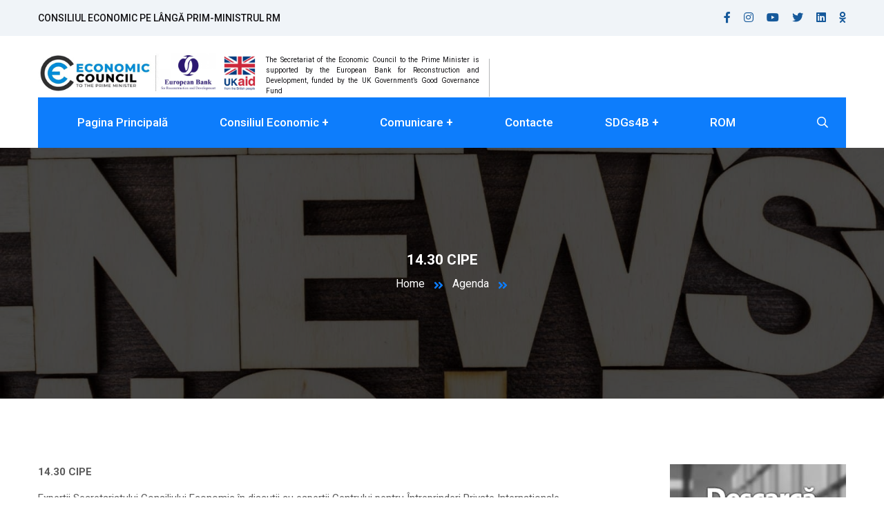

--- FILE ---
content_type: text/html; charset=UTF-8
request_url: https://consecon.gov.md/2022/06/20/14-30-cipe/
body_size: 81870
content:
<!DOCTYPE html>
<html lang="ro-RO">
<head>
    <meta charset="UTF-8">
		<meta name="viewport" content="width=device-width, initial-scale=1">
	<link rel="profile" href="//gmpg.org/xfn/11">
	<title>14.30 CIPE &#8211; Economic council</title>
<meta name='robots' content='max-image-preview:large' />
<link rel="alternate" hreflang="ro" href="https://consecon.gov.md/2022/06/20/14-30-cipe/" />
<link rel="alternate" hreflang="x-default" href="https://consecon.gov.md/2022/06/20/14-30-cipe/" />
<link rel='dns-prefetch' href='//fonts.googleapis.com' />
<link rel="alternate" type="application/rss+xml" title="Economic council &raquo; Flux" href="https://consecon.gov.md/feed/" />
<link rel='stylesheet' id='arcwp-style-css'  href='https://consecon.gov.md/wp-content/plugins/arcw-popover-addon//css/arcw-popover.css?ver=0.1.4' media='all' />
<link rel='stylesheet' id='wp-block-library-css'  href='https://consecon.gov.md/wp-includes/css/dist/block-library/style.min.css?ver=6.0.11' media='all' />
<style id='global-styles-inline-css'>
body{--wp--preset--color--black: #000000;--wp--preset--color--cyan-bluish-gray: #abb8c3;--wp--preset--color--white: #ffffff;--wp--preset--color--pale-pink: #f78da7;--wp--preset--color--vivid-red: #cf2e2e;--wp--preset--color--luminous-vivid-orange: #ff6900;--wp--preset--color--luminous-vivid-amber: #fcb900;--wp--preset--color--light-green-cyan: #7bdcb5;--wp--preset--color--vivid-green-cyan: #00d084;--wp--preset--color--pale-cyan-blue: #8ed1fc;--wp--preset--color--vivid-cyan-blue: #0693e3;--wp--preset--color--vivid-purple: #9b51e0;--wp--preset--gradient--vivid-cyan-blue-to-vivid-purple: linear-gradient(135deg,rgba(6,147,227,1) 0%,rgb(155,81,224) 100%);--wp--preset--gradient--light-green-cyan-to-vivid-green-cyan: linear-gradient(135deg,rgb(122,220,180) 0%,rgb(0,208,130) 100%);--wp--preset--gradient--luminous-vivid-amber-to-luminous-vivid-orange: linear-gradient(135deg,rgba(252,185,0,1) 0%,rgba(255,105,0,1) 100%);--wp--preset--gradient--luminous-vivid-orange-to-vivid-red: linear-gradient(135deg,rgba(255,105,0,1) 0%,rgb(207,46,46) 100%);--wp--preset--gradient--very-light-gray-to-cyan-bluish-gray: linear-gradient(135deg,rgb(238,238,238) 0%,rgb(169,184,195) 100%);--wp--preset--gradient--cool-to-warm-spectrum: linear-gradient(135deg,rgb(74,234,220) 0%,rgb(151,120,209) 20%,rgb(207,42,186) 40%,rgb(238,44,130) 60%,rgb(251,105,98) 80%,rgb(254,248,76) 100%);--wp--preset--gradient--blush-light-purple: linear-gradient(135deg,rgb(255,206,236) 0%,rgb(152,150,240) 100%);--wp--preset--gradient--blush-bordeaux: linear-gradient(135deg,rgb(254,205,165) 0%,rgb(254,45,45) 50%,rgb(107,0,62) 100%);--wp--preset--gradient--luminous-dusk: linear-gradient(135deg,rgb(255,203,112) 0%,rgb(199,81,192) 50%,rgb(65,88,208) 100%);--wp--preset--gradient--pale-ocean: linear-gradient(135deg,rgb(255,245,203) 0%,rgb(182,227,212) 50%,rgb(51,167,181) 100%);--wp--preset--gradient--electric-grass: linear-gradient(135deg,rgb(202,248,128) 0%,rgb(113,206,126) 100%);--wp--preset--gradient--midnight: linear-gradient(135deg,rgb(2,3,129) 0%,rgb(40,116,252) 100%);--wp--preset--duotone--dark-grayscale: url('#wp-duotone-dark-grayscale');--wp--preset--duotone--grayscale: url('#wp-duotone-grayscale');--wp--preset--duotone--purple-yellow: url('#wp-duotone-purple-yellow');--wp--preset--duotone--blue-red: url('#wp-duotone-blue-red');--wp--preset--duotone--midnight: url('#wp-duotone-midnight');--wp--preset--duotone--magenta-yellow: url('#wp-duotone-magenta-yellow');--wp--preset--duotone--purple-green: url('#wp-duotone-purple-green');--wp--preset--duotone--blue-orange: url('#wp-duotone-blue-orange');--wp--preset--font-size--small: 13px;--wp--preset--font-size--medium: 20px;--wp--preset--font-size--large: 36px;--wp--preset--font-size--x-large: 42px;}.has-black-color{color: var(--wp--preset--color--black) !important;}.has-cyan-bluish-gray-color{color: var(--wp--preset--color--cyan-bluish-gray) !important;}.has-white-color{color: var(--wp--preset--color--white) !important;}.has-pale-pink-color{color: var(--wp--preset--color--pale-pink) !important;}.has-vivid-red-color{color: var(--wp--preset--color--vivid-red) !important;}.has-luminous-vivid-orange-color{color: var(--wp--preset--color--luminous-vivid-orange) !important;}.has-luminous-vivid-amber-color{color: var(--wp--preset--color--luminous-vivid-amber) !important;}.has-light-green-cyan-color{color: var(--wp--preset--color--light-green-cyan) !important;}.has-vivid-green-cyan-color{color: var(--wp--preset--color--vivid-green-cyan) !important;}.has-pale-cyan-blue-color{color: var(--wp--preset--color--pale-cyan-blue) !important;}.has-vivid-cyan-blue-color{color: var(--wp--preset--color--vivid-cyan-blue) !important;}.has-vivid-purple-color{color: var(--wp--preset--color--vivid-purple) !important;}.has-black-background-color{background-color: var(--wp--preset--color--black) !important;}.has-cyan-bluish-gray-background-color{background-color: var(--wp--preset--color--cyan-bluish-gray) !important;}.has-white-background-color{background-color: var(--wp--preset--color--white) !important;}.has-pale-pink-background-color{background-color: var(--wp--preset--color--pale-pink) !important;}.has-vivid-red-background-color{background-color: var(--wp--preset--color--vivid-red) !important;}.has-luminous-vivid-orange-background-color{background-color: var(--wp--preset--color--luminous-vivid-orange) !important;}.has-luminous-vivid-amber-background-color{background-color: var(--wp--preset--color--luminous-vivid-amber) !important;}.has-light-green-cyan-background-color{background-color: var(--wp--preset--color--light-green-cyan) !important;}.has-vivid-green-cyan-background-color{background-color: var(--wp--preset--color--vivid-green-cyan) !important;}.has-pale-cyan-blue-background-color{background-color: var(--wp--preset--color--pale-cyan-blue) !important;}.has-vivid-cyan-blue-background-color{background-color: var(--wp--preset--color--vivid-cyan-blue) !important;}.has-vivid-purple-background-color{background-color: var(--wp--preset--color--vivid-purple) !important;}.has-black-border-color{border-color: var(--wp--preset--color--black) !important;}.has-cyan-bluish-gray-border-color{border-color: var(--wp--preset--color--cyan-bluish-gray) !important;}.has-white-border-color{border-color: var(--wp--preset--color--white) !important;}.has-pale-pink-border-color{border-color: var(--wp--preset--color--pale-pink) !important;}.has-vivid-red-border-color{border-color: var(--wp--preset--color--vivid-red) !important;}.has-luminous-vivid-orange-border-color{border-color: var(--wp--preset--color--luminous-vivid-orange) !important;}.has-luminous-vivid-amber-border-color{border-color: var(--wp--preset--color--luminous-vivid-amber) !important;}.has-light-green-cyan-border-color{border-color: var(--wp--preset--color--light-green-cyan) !important;}.has-vivid-green-cyan-border-color{border-color: var(--wp--preset--color--vivid-green-cyan) !important;}.has-pale-cyan-blue-border-color{border-color: var(--wp--preset--color--pale-cyan-blue) !important;}.has-vivid-cyan-blue-border-color{border-color: var(--wp--preset--color--vivid-cyan-blue) !important;}.has-vivid-purple-border-color{border-color: var(--wp--preset--color--vivid-purple) !important;}.has-vivid-cyan-blue-to-vivid-purple-gradient-background{background: var(--wp--preset--gradient--vivid-cyan-blue-to-vivid-purple) !important;}.has-light-green-cyan-to-vivid-green-cyan-gradient-background{background: var(--wp--preset--gradient--light-green-cyan-to-vivid-green-cyan) !important;}.has-luminous-vivid-amber-to-luminous-vivid-orange-gradient-background{background: var(--wp--preset--gradient--luminous-vivid-amber-to-luminous-vivid-orange) !important;}.has-luminous-vivid-orange-to-vivid-red-gradient-background{background: var(--wp--preset--gradient--luminous-vivid-orange-to-vivid-red) !important;}.has-very-light-gray-to-cyan-bluish-gray-gradient-background{background: var(--wp--preset--gradient--very-light-gray-to-cyan-bluish-gray) !important;}.has-cool-to-warm-spectrum-gradient-background{background: var(--wp--preset--gradient--cool-to-warm-spectrum) !important;}.has-blush-light-purple-gradient-background{background: var(--wp--preset--gradient--blush-light-purple) !important;}.has-blush-bordeaux-gradient-background{background: var(--wp--preset--gradient--blush-bordeaux) !important;}.has-luminous-dusk-gradient-background{background: var(--wp--preset--gradient--luminous-dusk) !important;}.has-pale-ocean-gradient-background{background: var(--wp--preset--gradient--pale-ocean) !important;}.has-electric-grass-gradient-background{background: var(--wp--preset--gradient--electric-grass) !important;}.has-midnight-gradient-background{background: var(--wp--preset--gradient--midnight) !important;}.has-small-font-size{font-size: var(--wp--preset--font-size--small) !important;}.has-medium-font-size{font-size: var(--wp--preset--font-size--medium) !important;}.has-large-font-size{font-size: var(--wp--preset--font-size--large) !important;}.has-x-large-font-size{font-size: var(--wp--preset--font-size--x-large) !important;}
</style>
<link rel='stylesheet' id='archives-cal-arw-theme1-css'  href='https://consecon.gov.md/wp-content/plugins/archives-calendar-widget/themes/arw-theme1.css?ver=1.0.14' media='all' />
<link rel='stylesheet' id='contact-form-7-css'  href='https://consecon.gov.md/wp-content/plugins/contact-form-7/includes/css/styles.css?ver=5.6.3' media='all' />
<link rel='stylesheet' id='style_login_widget-css'  href='https://consecon.gov.md/wp-content/plugins/login-sidebar-widget/css/style_login_widget.css?ver=6.0.11' media='all' />
<link rel='stylesheet' id='dashicons-css'  href='https://consecon.gov.md/wp-includes/css/dashicons.min.css?ver=6.0.11' media='all' />
<link rel='stylesheet' id='post-views-counter-frontend-css'  href='https://consecon.gov.md/wp-content/plugins/post-views-counter/css/frontend.min.css?ver=1.4.5' media='all' />
<link rel='stylesheet' id='owl-carrosel-css'  href='https://consecon.gov.md/wp-content/plugins/prysm-core/elementor/assets/owl-carrosel/owl.carousel.min.css?ver=1.0' media='all' />
<link rel='stylesheet' id='owl-carrosel-theme-css'  href='https://consecon.gov.md/wp-content/plugins/prysm-core/elementor/assets/owl-carrosel/owl.theme.default.min.css?ver=1.0' media='all' />
<link rel='stylesheet' id='consulting-css-css'  href='https://consecon.gov.md/wp-content/plugins/prysm-core/elementor/assets/css/consulting.css?ver=1.0' media='all' />
<link rel='stylesheet' id='business-dark-css-css'  href='https://consecon.gov.md/wp-content/plugins/prysm-core/elementor/assets/css/business-dark.css?ver=1.0' media='all' />
<link rel='stylesheet' id='new-business-css'  href='https://consecon.gov.md/wp-content/plugins/prysm-core/elementor/assets/css/new-business.css?ver=1.0' media='all' />
<link rel='stylesheet' id='custom-animation.css-css'  href='https://consecon.gov.md/wp-content/plugins/prysm-core/elementor/assets/css/custom-animation.css?ver=1.0' media='all' />
<link rel='stylesheet' id='new-consulting-css'  href='https://consecon.gov.md/wp-content/plugins/prysm-core/elementor/assets/css/new-consulting.css?ver=1.0' media='all' />
<link rel='stylesheet' id='consulting-v3-css'  href='https://consecon.gov.md/wp-content/plugins/prysm-core/elementor/assets/css/consulting-v3.css?ver=1.0' media='all' />
<link rel='stylesheet' id='marketing-v2-css'  href='https://consecon.gov.md/wp-content/plugins/prysm-core/elementor/assets/css/marketing-v2.css?ver=1.0' media='all' />
<link rel='stylesheet' id='consulting-v4-css'  href='https://consecon.gov.md/wp-content/plugins/prysm-core/elementor/assets/css/consulting-v4.css?ver=1.0' media='all' />
<link rel='stylesheet' id='business-v2-css'  href='https://consecon.gov.md/wp-content/plugins/prysm-core/elementor/assets/css/business-v2.css?ver=1.0' media='all' />
<link rel='stylesheet' id='agency-v2-css'  href='https://consecon.gov.md/wp-content/plugins/prysm-core/elementor/assets/css/agency-2.css?ver=1.0' media='all' />
<link rel='stylesheet' id='web-agency-css'  href='https://consecon.gov.md/wp-content/plugins/prysm-core/elementor/assets/css/web-agency.css?ver=1.0' media='all' />
<link rel='stylesheet' id='prysm-law-css'  href='https://consecon.gov.md/wp-content/plugins/prysm-core/elementor/assets/css/law.css?ver=1.0' media='all' />
<link rel='stylesheet' id='business-4-css'  href='https://consecon.gov.md/wp-content/plugins/prysm-core/elementor/assets/css/business-4.css?ver=1.0' media='all' />
<link rel='stylesheet' id='simply-gallery-block-frontend-css'  href='https://consecon.gov.md/wp-content/plugins/simply-gallery-block/blocks/pgc_sgb.min.style.css?ver=3.2.0' media='all' />
<link rel='stylesheet' id='pgc-simply-gallery-plugin-lightbox-style-css'  href='https://consecon.gov.md/wp-content/plugins/simply-gallery-block/plugins/pgc_sgb_lightbox.min.style.css?ver=3.2.0' media='all' />
<link rel='stylesheet' id='widgetopts-styles-css'  href='https://consecon.gov.md/wp-content/plugins/widget-options/assets/css/widget-options.css' media='all' />
<link rel='stylesheet' id='wpml-legacy-horizontal-list-0-css'  href='//consecon.gov.md/wp-content/plugins/sitepress-multilingual-cms/templates/language-switchers/legacy-list-horizontal/style.min.css?ver=1' media='all' />
<style id='wpml-legacy-horizontal-list-0-inline-css'>
.wpml-ls-statics-shortcode_actions{background-color:#eeeeee;}.wpml-ls-statics-shortcode_actions, .wpml-ls-statics-shortcode_actions .wpml-ls-sub-menu, .wpml-ls-statics-shortcode_actions a {border-color:#cdcdcd;}.wpml-ls-statics-shortcode_actions a {color:#444444;background-color:#ffffff;}.wpml-ls-statics-shortcode_actions a:hover,.wpml-ls-statics-shortcode_actions a:focus {color:#000000;background-color:#eeeeee;}.wpml-ls-statics-shortcode_actions .wpml-ls-current-language>a {color:#444444;background-color:#ffffff;}.wpml-ls-statics-shortcode_actions .wpml-ls-current-language:hover>a, .wpml-ls-statics-shortcode_actions .wpml-ls-current-language>a:focus {color:#000000;background-color:#eeeeee;}
</style>
<link rel='stylesheet' id='wpml-menu-item-0-css'  href='//consecon.gov.md/wp-content/plugins/sitepress-multilingual-cms/templates/language-switchers/menu-item/style.min.css?ver=1' media='all' />
<link rel='stylesheet' id='hfe-style-css'  href='https://consecon.gov.md/wp-content/plugins/header-footer-elementor/assets/css/header-footer-elementor.css?ver=1.6.13' media='all' />
<link rel='stylesheet' id='elementor-icons-css'  href='https://consecon.gov.md/wp-content/plugins/elementor/assets/lib/eicons/css/elementor-icons.min.css?ver=5.16.0' media='all' />
<link rel='stylesheet' id='elementor-frontend-css'  href='https://consecon.gov.md/wp-content/plugins/elementor/assets/css/frontend-lite.min.css?ver=3.7.6' media='all' />
<link rel='stylesheet' id='elementor-post-15119-css'  href='https://consecon.gov.md/wp-content/uploads/elementor/css/post-15119.css?ver=1712141780' media='all' />
<link rel='stylesheet' id='elementor-global-css'  href='https://consecon.gov.md/wp-content/uploads/elementor/css/global.css?ver=1712141781' media='all' />
<link rel='stylesheet' id='prysm-fonts-css'  href='https://fonts.googleapis.com/css2?family=Barlow:ital,wght@0,400;0,500;0,600;0,700;1,400&#038;family=Poppins:wght@400;500;600;700&#038;display=swap' media='all' />
<link rel='stylesheet' id='prysm-bootstrap5-css'  href='https://consecon.gov.md/wp-content/themes/prysm/assets/css/bootstrap5.min.css?ver=6.0.11' media='all' />
<link rel='stylesheet' id='prysm-bootstrap-css'  href='https://consecon.gov.md/wp-content/themes/prysm/assets/css/bootstrap.min.css?ver=6.0.11' media='all' />
<link rel='stylesheet' id='prysm-fontawesome-css'  href='https://consecon.gov.md/wp-content/themes/prysm/assets/css/fontawesome-all.css?ver=6.0.11' media='all' />
<link rel='stylesheet' id='prysm-flaticon-css'  href='https://consecon.gov.md/wp-content/themes/prysm/assets/css/flaticon.css?ver=6.0.11' media='all' />
<link rel='stylesheet' id='flaticon-v2-css'  href='https://consecon.gov.md/wp-content/themes/prysm/assets/css/flaticon-v2.css?ver=6.0.11' media='all' />
<link rel='stylesheet' id='flaticon-v3-css'  href='https://consecon.gov.md/wp-content/themes/prysm/assets/css/flaticon-v3.css?ver=6.0.11' media='all' />
<link rel='stylesheet' id='flaticon-v4-css'  href='https://consecon.gov.md/wp-content/themes/prysm/assets/css/flaticon-v4.css?ver=6.0.11' media='all' />
<link rel='stylesheet' id='flaticon-v5-css'  href='https://consecon.gov.md/wp-content/themes/prysm/assets/css/flaticon-v5.css?ver=6.0.11' media='all' />
<link rel='stylesheet' id='flaticon-v6-css'  href='https://consecon.gov.md/wp-content/themes/prysm/assets/css/flaticon-v6.css?ver=6.0.11' media='all' />
<link rel='stylesheet' id='flaticon-v7-css'  href='https://consecon.gov.md/wp-content/themes/prysm/assets/css/flaticon-v7.css?ver=6.0.11' media='all' />
<link rel='stylesheet' id='flaticon-v8-css'  href='https://consecon.gov.md/wp-content/themes/prysm/assets/css/flaticon-v8.css?ver=6.0.11' media='all' />
<link rel='stylesheet' id='flaticon-v9-css'  href='https://consecon.gov.md/wp-content/themes/prysm/assets/css/flaticon-v9.css?ver=6.0.11' media='all' />
<link rel='stylesheet' id='flaticon-v10-css'  href='https://consecon.gov.md/wp-content/themes/prysm/assets/css/flaticon-v10.css?ver=6.0.11' media='all' />
<link rel='stylesheet' id='prysm-animated-slider-css'  href='https://consecon.gov.md/wp-content/themes/prysm/assets/css/animated-slider.css?ver=6.0.11' media='all' />
<link rel='stylesheet' id='prysm-fancybox-css'  href='https://consecon.gov.md/wp-content/themes/prysm/assets/css/jquery.fancybox.min.css?ver=6.0.11' media='all' />
<link rel='stylesheet' id='prysm-animate-css'  href='https://consecon.gov.md/wp-content/themes/prysm/assets/css/animate.css?ver=6.0.11' media='all' />
<link rel='stylesheet' id='prysm-nice-select-css'  href='https://consecon.gov.md/wp-content/themes/prysm/assets/css/nice-select.css?ver=6.0.11' media='all' />
<link rel='stylesheet' id='prysm-video-css'  href='https://consecon.gov.md/wp-content/themes/prysm/assets/css/video.min.css?ver=6.0.11' media='all' />
<link rel='stylesheet' id='prysm-mCustomScrollbar-css'  href='https://consecon.gov.md/wp-content/themes/prysm/assets/css/jquery.mCustomScrollbar.min.css?ver=6.0.11' media='all' />
<link rel='stylesheet' id='prysm-slick-css'  href='https://consecon.gov.md/wp-content/themes/prysm/assets/css/slick.css?ver=6.0.11' media='all' />
<link rel='stylesheet' id='prysm-slick-theme-css'  href='https://consecon.gov.md/wp-content/themes/prysm/assets/css/slick-theme.css?ver=6.0.11' media='all' />
<link rel='stylesheet' id='prysm-main-css'  href='https://consecon.gov.md/wp-content/themes/prysm/assets/css/style.css?ver=6.0.11' media='all' />
<link rel='stylesheet' id='prysm-progress-bar-css'  href='https://consecon.gov.md/wp-content/themes/prysm/assets/css/progress-bar.css?ver=6.0.11' media='all' />
<link rel='stylesheet' id='prysm-inner-theme-css'  href='https://consecon.gov.md/wp-content/themes/prysm/assets/css/theme.css?ver=6.0.11' media='all' />
<link rel='stylesheet' id='prysm-custom-css'  href='https://consecon.gov.md/wp-content/themes/prysm/assets/css/custom.css?ver=6.0.11' media='all' />
<link rel='stylesheet' id='prysm-style-css'  href='https://consecon.gov.md/wp-content/themes/prysm/style.css?ver=6.0.11' media='all' />
<link rel='stylesheet' id='prysm2-style-css'  href='https://consecon.gov.md/wp-content/themes/prysm/assets/css/prysm-2.css?ver=6.0.11' media='all' />
<link rel='stylesheet' id='itsolution-style-css'  href='https://consecon.gov.md/wp-content/themes/prysm/assets/css/itsolution.css?ver=6.0.11' media='all' />
<link rel='stylesheet' id='prysm3-style-css'  href='https://consecon.gov.md/wp-content/themes/prysm/assets/css/prysm-3.css?ver=6.0.11' media='all' />
<link rel='stylesheet' id='finance-style-css'  href='https://consecon.gov.md/wp-content/themes/prysm/assets/css/finance.css?ver=6.0.11' media='all' />
<link rel='stylesheet' id='software-style-css'  href='https://consecon.gov.md/wp-content/themes/prysm/assets/css/software.css?ver=6.0.11' media='all' />
<link rel='stylesheet' id='agency-style-css'  href='https://consecon.gov.md/wp-content/themes/prysm/assets/css/agency.css?ver=6.0.11' media='all' />
<link rel='stylesheet' id='marketing-style-css'  href='https://consecon.gov.md/wp-content/themes/prysm/assets/css/marketing.css?ver=6.0.11' media='all' />
<link rel='stylesheet' id='newb-responsive-css'  href='https://consecon.gov.md/wp-content/themes/prysm/assets/css/newb-responsive.css?ver=6.0.11' media='all' />
<link rel='stylesheet' id='newb-_responsive_2-css'  href='https://consecon.gov.md/wp-content/themes/prysm/assets/css/_responsive_2.css?ver=6.0.11' media='all' />
<link rel='stylesheet' id='parent-style-css'  href='https://consecon.gov.md/wp-content/themes/prysm/style.css?ver=6.0.11' media='all' />
<link rel='stylesheet' id='child-style-css'  href='https://consecon.gov.md/wp-content/themes/prysm-child/style.css?ver=6.0.11' media='all' />
<link rel='stylesheet' id='google-fonts-1-css'  href='https://fonts.googleapis.com/css?family=Roboto%3A100%2C100italic%2C200%2C200italic%2C300%2C300italic%2C400%2C400italic%2C500%2C500italic%2C600%2C600italic%2C700%2C700italic%2C800%2C800italic%2C900%2C900italic%7CRoboto+Slab%3A100%2C100italic%2C200%2C200italic%2C300%2C300italic%2C400%2C400italic%2C500%2C500italic%2C600%2C600italic%2C700%2C700italic%2C800%2C800italic%2C900%2C900italic&#038;display=auto&#038;subset=latin-ext&#038;ver=6.0.11' media='all' />
<script src='//consecon.gov.md/wp-content/cache/wpfc-minified/7m7iy550/a54ho.js' type="text/javascript"></script>
<!-- <script src='https://consecon.gov.md/wp-includes/js/jquery/jquery.min.js?ver=3.6.0' id='jquery-core-js'></script> -->

<!-- <script src='https://consecon.gov.md/wp-includes/js/jquery/jquery-migrate.min.js?ver=3.3.2' id='jquery-migrate-js'></script> -->
<script id='arcwp-script-js-extra'>
/* <![CDATA[ */
var ajaxurl = "https:\/\/consecon.gov.md\/wp-admin\/admin-ajax.php";
/* ]]> */
</script>
<script src='//consecon.gov.md/wp-content/cache/wpfc-minified/lyb2t3r8/a54ho.js' type="text/javascript"></script>
<!-- <script src='https://consecon.gov.md/wp-content/plugins/arcw-popover-addon//js/arcw-popover.min.js?ver=0.1.4' id='arcwp-script-js'></script> -->
<!-- <script src='https://consecon.gov.md/wp-content/plugins/archives-calendar-widget/admin/js/jquery.arcw-init.js?ver=1.0.14' id='jquery-arcw-js'></script> -->
<!-- <script src='https://consecon.gov.md/wp-content/plugins/login-sidebar-widget/js/jquery.validate.min.js?ver=6.0.11' id='jquery.validate.min-js'></script> -->
<!-- <script src='https://consecon.gov.md/wp-content/plugins/login-sidebar-widget/js/additional-methods.js?ver=6.0.11' id='additional-methods-js'></script> -->
<!--[if lt IE 9]>
<script src='https://consecon.gov.md/wp-content/themes/prysm/js/html5shiv.min.js?ver=6.0.11' id='prysm-shive-html-js'></script>
<![endif]-->
<link rel="https://api.w.org/" href="https://consecon.gov.md/wp-json/" /><link rel="alternate" type="application/json" href="https://consecon.gov.md/wp-json/wp/v2/posts/22963" /><link rel="EditURI" type="application/rsd+xml" title="RSD" href="https://consecon.gov.md/xmlrpc.php?rsd" />
<link rel="wlwmanifest" type="application/wlwmanifest+xml" href="https://consecon.gov.md/wp-includes/wlwmanifest.xml" /> 
<meta name="generator" content="WordPress 6.0.11" />
<link rel="canonical" href="https://consecon.gov.md/2022/06/20/14-30-cipe/" />
<link rel='shortlink' href='https://consecon.gov.md/?p=22963' />
<link rel="alternate" type="application/json+oembed" href="https://consecon.gov.md/wp-json/oembed/1.0/embed?url=https%3A%2F%2Fconsecon.gov.md%2F2022%2F06%2F20%2F14-30-cipe%2F" />
<link rel="alternate" type="text/xml+oembed" href="https://consecon.gov.md/wp-json/oembed/1.0/embed?url=https%3A%2F%2Fconsecon.gov.md%2F2022%2F06%2F20%2F14-30-cipe%2F&#038;format=xml" />
<meta name="generator" content="WPML ver:4.5.8 stt:1,45,46;" />

	<script>
	    var ajaxurl = 'https://consecon.gov.md/wp-admin/admin-ajax.php';
	</script>

	<style>
		.ajax-calendar{
			position:relative;
		}

		#ajax_ac_widget th {
		background: none repeat scroll 0 0 #2cb2bc;
		color: #FFFFFF;
		font-weight: normal;
		padding: 5px 1px;
		text-align: center;
		 font-size: 16px;
		}
		#ajax_ac_widget {
			padding: 5px;
		}
		
		#ajax_ac_widget td {
			border: 1px solid #CCCCCC;
			text-align: center;
		}
		
		#my-calendar a {
			background: none repeat scroll 0 0 #008000;
			color: #FFFFFF;
			display: block;
			padding: 6px 0;
			width: 100% !important;
		}
		#my-calendar{
			width:100%;
		}
		
		
		#my_calender span {
			display: block;
			padding: 6px 0;
			width: 100% !important;
		}
		
		#today a,#today span {
			   background: none repeat scroll 0 0 #2cb2bc !important;
			color: #FFFFFF;
		}
		#ajax_ac_widget #my_year {
			float: right;
		}
		.select_ca #my_month {
			float: left;
		}

	</style>
	<!-- Google tag (gtag.js) -->
<script async src="https://www.googletagmanager.com/gtag/js?id=G-SNXQXEMLH9"></script>
<script>
  window.dataLayer = window.dataLayer || [];
  function gtag(){dataLayer.push(arguments);}
  gtag('js', new Date());

  gtag('config', 'G-SNXQXEMLH9');
</script><style>.login-wrap{ background-color: #000; border: 1px solid #000; } .log-form-group label{ color: #fff!important; } .error_wid_login { color: #000!important; } .login-wrap input[type="text"], .login-wrap input[type="password"] { color: #000; } .login-submit input[type="submit"] { border: 1px solid #021F8B; background-color: #021F8B; color: #fff; } .login-wrap .log-form-group{ align-items: center; } .widget_login_wid .logged-in { color: #fff!important; } .logged-in > a{ color: blue!important; } #userpassword-error{color:red!important;} #userusername-error{color:red!important;}</style><noscript><style>.simply-gallery-amp{ display: block !important; }</style></noscript><noscript><style>.sgb-preloader{ display: none !important; }</style></noscript><meta name="generator" content="Powered by Slider Revolution 6.5.11 - responsive, Mobile-Friendly Slider Plugin for WordPress with comfortable drag and drop interface." />
<style>#menu-main-menu li a{font-family:"Trebuchet MS";color:#000000;font-weight:normal;text-transform:none;}</style><link rel="icon" href="https://consecon.gov.md/wp-content/uploads/2024/01/cropped-Artboard-1-1-32x32.png" sizes="32x32" />
<link rel="icon" href="https://consecon.gov.md/wp-content/uploads/2024/01/cropped-Artboard-1-1-192x192.png" sizes="192x192" />
<link rel="apple-touch-icon" href="https://consecon.gov.md/wp-content/uploads/2024/01/cropped-Artboard-1-1-180x180.png" />
<meta name="msapplication-TileImage" content="https://consecon.gov.md/wp-content/uploads/2024/01/cropped-Artboard-1-1-270x270.png" />
<script>function setREVStartSize(e){
			//window.requestAnimationFrame(function() {				 
				window.RSIW = window.RSIW===undefined ? window.innerWidth : window.RSIW;	
				window.RSIH = window.RSIH===undefined ? window.innerHeight : window.RSIH;	
				try {								
					var pw = document.getElementById(e.c).parentNode.offsetWidth,
						newh;
					pw = pw===0 || isNaN(pw) ? window.RSIW : pw;
					e.tabw = e.tabw===undefined ? 0 : parseInt(e.tabw);
					e.thumbw = e.thumbw===undefined ? 0 : parseInt(e.thumbw);
					e.tabh = e.tabh===undefined ? 0 : parseInt(e.tabh);
					e.thumbh = e.thumbh===undefined ? 0 : parseInt(e.thumbh);
					e.tabhide = e.tabhide===undefined ? 0 : parseInt(e.tabhide);
					e.thumbhide = e.thumbhide===undefined ? 0 : parseInt(e.thumbhide);
					e.mh = e.mh===undefined || e.mh=="" || e.mh==="auto" ? 0 : parseInt(e.mh,0);		
					if(e.layout==="fullscreen" || e.l==="fullscreen") 						
						newh = Math.max(e.mh,window.RSIH);					
					else{					
						e.gw = Array.isArray(e.gw) ? e.gw : [e.gw];
						for (var i in e.rl) if (e.gw[i]===undefined || e.gw[i]===0) e.gw[i] = e.gw[i-1];					
						e.gh = e.el===undefined || e.el==="" || (Array.isArray(e.el) && e.el.length==0)? e.gh : e.el;
						e.gh = Array.isArray(e.gh) ? e.gh : [e.gh];
						for (var i in e.rl) if (e.gh[i]===undefined || e.gh[i]===0) e.gh[i] = e.gh[i-1];
											
						var nl = new Array(e.rl.length),
							ix = 0,						
							sl;					
						e.tabw = e.tabhide>=pw ? 0 : e.tabw;
						e.thumbw = e.thumbhide>=pw ? 0 : e.thumbw;
						e.tabh = e.tabhide>=pw ? 0 : e.tabh;
						e.thumbh = e.thumbhide>=pw ? 0 : e.thumbh;					
						for (var i in e.rl) nl[i] = e.rl[i]<window.RSIW ? 0 : e.rl[i];
						sl = nl[0];									
						for (var i in nl) if (sl>nl[i] && nl[i]>0) { sl = nl[i]; ix=i;}															
						var m = pw>(e.gw[ix]+e.tabw+e.thumbw) ? 1 : (pw-(e.tabw+e.thumbw)) / (e.gw[ix]);					
						newh =  (e.gh[ix] * m) + (e.tabh + e.thumbh);
					}
					var el = document.getElementById(e.c);
					if (el!==null && el) el.style.height = newh+"px";					
					el = document.getElementById(e.c+"_wrapper");
					if (el!==null && el) {
						el.style.height = newh+"px";
						el.style.display = "block";
					}
				} catch(e){
					console.log("Failure at Presize of Slider:" + e)
				}					   
			//});
		  };</script>
		<style id="wp-custom-css">
			/*News on main*/
.case-item-text h3 a {
    display: block!important;
    width: 100%;
    text-decoration: none;
	position:relative;
	z-index:1;
	text-shadow: 4px 4px 4px #212529;
}
.case-slider-item .case-item-text a:hover i
 {
 transform: rotate(0deg)!important;
}
@media (min-width:770px){
	.case-slider-item .case-item-text{
		max-height:387px;
		height:100%;
	}
}


html * {
font-family: 'Roboto';	
}


/*sticky header*/
.pry-main-header{
	height:210px;
}

.header-syle-one .header-navigation-content{
	margin-top:-24px;
}

.pry-main-header.header-syle-one.sticky-on {
	      display:block!important;
        animation:none;
	     
}
.pry-main-header.sticky-on{
	transition: none; 
}

.pry-main-header.header-syle-one.sticky-on{
	position:relative;
	
}

/*circles for slider main*/
.tp-arr-imgholder, rs-poster, .tp-thumb-image, .tp-tab-image{
	background-size:contain!important;
	background-repeat: no-repeat!important;
	background:#0D7DFC;
}

/*sizes blog future images*/
.pr-blog-inner-item .pr-blog-img-item img {
    width: 100%;
    max-height: 567px;
}

/*enable dots in text list*/
ul li {
    list-style: disc;
}

p{
	font-size: 15px;
}

/*disable data in blog post*/
.prd-blog-meta-2{
	display:none;
}

/*disable uppercase in menu*/
.header-syle-one .dropdown .dropdown-menu li a{
	text-transform:none;
}

/*padding in subscribe*/
.subscribe-wrapper .elementor-element-populated{
	padding:0px!important;
}


/*color links*/
p a{
	color:#0D7DFC!important;
}
p a:hover{
	color:#0D7DFC!important;
}
p a:visited{
	color:#0D7DFC!important;
}

.single_page_content p a{
	color:#0D7DFC;
}

.headline h1, .headline h2, .headline h3, .headline h4, .headline h5, .headline h6, p{
font-family: 'Roboto';	
}
.headline h2{
	font-size:21px;
}

body {
	color:#5a5a5a;
}

.blog-details-img img , .pr-service-details-img img{
    width: 100%;
}

#home-prysm-1 rs-module {
    overflow: visible;
}


.header-syle-one .header-navigation-content .pr-h-cta-btn{
	visibility:hidden;
	width: 0px;
	margin-left: 0px;
}
.wpml-ls-flag{
	width:23px!important;
	height:15px!important;	
}
.pr-faq-section:after{
	background-color: #fff;
}

.pr2-blog-txt{
	display:none;
}

/*icon for News on main*/
.fa-plus:before{
	content:"\f356"!important;
}


.pr2-blog-readmore{
	display:none;
}
.pr-language-select{
	display:none!important;
}

.case-slider-item .case-item-text{
	background-color: RGBA(0,0,0,0.69);
}
.slick-slide img {
    width: auto;
    object-fit: cover;
    overflow: hidden;
    max-height: 558px!important;
}

/*secretar-photos*/

.pr-team-page-team-section {
    padding: 20px 0px;
}

.pr-team-page-team-section h2{
	font-size:18px!important;
}

.secretar-colums .row{
	justify-content:center;
	flex-wrap:wrap;
}
.secretar-colums .col-lg-3{
	min-width:270px;
}
.secretar-colums-2 .pr-section-title{
	display:none;
}
.secretar-colums .pr-team-page-team-section .pr-section-title.middle-align{
	max-width:1060px;
}

.secretariat-text p{
	font-size:18px!important;
}

.pr-team-member-social{
	display:none;
}
.pr-team-details-sidebar-item .pr-team-member-contact li {    
    display: none;
}

/*breadcrumb for catalog and posts*/
.category #pr-breadcrumb{
	background-image: url(https://consecon.gov.md/wp-content/uploads/2022/09/viber_image_2022-06-16_15-11-03-647-min.jpg)!important;
}	
.single-post #pr-breadcrumb{
	background-image: url(https://consecon.gov.md/wp-content/uploads/2022/09/viber_image_2022-06-16_15-11-03-647-min.jpg)!important;
}
.archive #pr-breadcrumb{
	background-image: url(https://consecon.gov.md/wp-content/uploads/2022/09/viber_image_2022-06-16_15-11-03-647-min.jpg)!important;
}
li.breadcrumb-item.active{
	display:none;
}

/*padding for page*/
.single_page_content{
	padding-top: 20px;
	padding-bottom: 20px;
}

#pr-newslatter{
	display:none;
}
.page-id-16064 #pr-newslatter{
	display:block!important;
}

/*disable button on main*/
.el-abt-btn-wrapper{
	display:none;
}
/*disable 2 column in widget about company*/
.pr-about-content-wrap .col-lg-6 {    
    flex: 0 0 100%;
    max-width: 100%;
}
.about-exp-text-area{
	visibility:hidden;
}

.pr-case-studies-section{
	padding: 50px 0px 0px;
}
.pr-about-section {
    padding: 50px 0px 0px;
}

.about-scoller-item .about-scoller-item-text{
	max-width:365px;
}


/*width on text Contact*/
.pr-contact-wrap-section .pr-text-in_item3{
	max-width:350px;
}

/*disable archiv title*/
.textwidget{
	display:none!important;
}
#text{
	display:none!important;
}

/*img in botton post*/
.pr-blog-details-item .alignleft{
	max-width:300px;
}


/*Archiv on main*/
.pr-contact-form{
	padding: 30px 10px;
}

.elementor-element-cc8a8b6{
	
	position:relative;
}
.elementor-element-cc8a8b6:after {    
    height: 0px;
    width: 100%;   
}

/* Consil widget */
.consul .row{
	align-items:center;
}
.consul .pr-contact-wrap-section{
	padding:0px;
}

.consul .pr-contact-cta-wrapper{
	padding:0px;
}
.consul .pr-contact-cta-item-inner{
	padding:15px;
}
.consul .pr-contact-cta-item-inner .pr-contact-cta-icon{
	min-width:60px;
	min-height:60px;
}

/*logo width for PC*/
.brand-logo img {
    max-width: 320px;
}
.header-syle-one .pr-header-info-item .hd-item-meta span {
    display: block;
    color: #131215;
    font-weight: 400;
    font-family: "Roboto";
    max-width: 309px;
    font-size: 10px;
	text-align:justify;
}
.header-syle-one .brand-logo{
	flex-grow:0;
}
.header-syle-one .pr-header-info-item label{
	display:none;
}
.header-syle-one .pr-header-info-item:after{
	top: 8px;
    width: 1px;
    content: "";
    right: 0px;
    height: 55px;
    position: absolute;
    background-color: #b4b5b6;
}
.header-syle-one .brand-logo{
	padding-bottom:5px;
}
.header-syle-one .pr-header-info-item{
	padding-right:15px;
}

/*logo width for mobile*/
.mobile_logo{
	max-width:155px;
	top:5px;
}
.mobile_menu_button{
	top: -44px!important;
} 

.widget ul li{
	border-bottom: 1px solid #000;
}
/*disable author on blog page*/
.prd-blog-meta-2 a:last-child{
	display:none!important;
}

/*disable Read more on Contact team*/
.team-item-text .pr-btn{
	display:none!important;
}

/*disable capitaliuze in footer menu*/
.menu-widget ul li a{
	text-transform:inherit;
}
/*footer links padding marging*/
.pr-footer-widget .menu-widget li:not(:last-child) {
    margin-bottom: 2px!important;
}
.menu-widget ul li{
	padding: 0px!important;
}
.mt-30{
	margin-top: 0px!important;
}
.prysm_footer_links-2, .prysm_footer_links-3{
	margin-bottom: 0px!important;
}

/*visible for members images in circle Conact page*/
.carousel-indicators li{
	visibility:visible!important;
}

.pr-team-item-thumb-img .carousel-indicators li span{
	font-family:"Roboto";
}


/*disable author on blog posts*/
.b-item-img{
	display:none;
}
/*font for menu main in header*/
.header-syle-one .header-navigation-content li a{
	font-family:'Roboto';
}

/*disable margin in Contact widget bottom main page*/
.pr-contact-info .pr-contact-info-item:not(:last-child) {
    margin-right: 0px;
}

/*icons in Contact widget bottom main page*/
.pr-contact-info .el-icon {
    width: 35px;
    height: 35px;
    font-size: 16px;
    border-radius: 20px;
    margin-right: 10px;
}
.pr-contact-info .el-content{
	margin-right:5px;
}
.pr-contact-info .pr-contact-info-item{
	margin-right:50px!important;
}

/*page partner team widget*/

.pr2-members-column .img-container::before{
	background-color:transparent;
}
.pr2-members-column:hover .view-details{
	display:none;
}
.pr2-members-column:hover .designation .social-info a{
	background-color:#3f83fe;
}
.pr2-members-column .designation .social-info{
	visibility:visible;
	opacity:1;
}
.pr2-members-column .designation .social-info a{
	background-color:#00448D;
}
.pr2-members-column .designation{
	margin-top: -28px;
	padding: 10px 10px 30px 10px;
}
.pr2-members-column .designation{
	margin-top:0px;
	padding:10px;
}

/*team page*/
.team-text-page p{
	font-size:18px!important;
}
/*banner in bottom of post*/
.mycustom-bottom-blog{
display:flex!important;	
	align-items:center;
}
.mycustom-bottom-blog.alignleft{
	max-width:100%!important;
}
.mycustom-bottom-blog img{
	max-width:370px!important;
}


/*Prime page*/
.prime .pr-section-title .title-tag:after{
	background-color:transparent!important;
}
.consul img{
	max-width:53%!important;
	display: flex;
    justify-content: center;
}
 
/*MOBILE CSS*/
@media (max-width: 768px) {
	.pry-main-header{
		height:60px;
	}
	.header-syle-one .header-navigation-content{
	margin-top:auto;
}
	.pr-blog-feed-content .mt-none-40{
		margin-top:0px;
	}
	.mycustom-bottom-blog{
flex-direction:column;
}
	.mycustom-bottom-blog p{
		text-align:center;
	}	
	
	/*Consil widget*/
	.consul .row{
		flex-direction:column-reverse;
	}
	.consul .contact-page-form-wrapper{
		padding:0px 0px 30px;
	}
	
	/*Circle on news mbilet*/	
	
	.case-slider-item .case-item-text h3 {
    font-size: 16px;
    padding-bottom: 5px;
    margin-top: 5px;
    display: inline-block;
	}

	.case-slider-item .case-item-text .case-item-icon {
    position: relative;    
    margin-top: 30px;
    display: block;
    left: 0;
		width:45px;
		height:45px;
		line-height:45px;
		margin: 15px auto 0;
}
	.consul img{
	max-width:100%!important;	
}
	.prime .about-text-wrap{
		display:none;
	}
	
	
}

		</style>
			
</head>
<body class="post-template-default single single-post postid-22963 single-format-standard wp-embed-responsive ehf-template-prysm ehf-stylesheet-prysm-child  elementor-default elementor-kit-15119">
	<svg xmlns="http://www.w3.org/2000/svg" viewBox="0 0 0 0" width="0" height="0" focusable="false" role="none" style="visibility: hidden; position: absolute; left: -9999px; overflow: hidden;" ><defs><filter id="wp-duotone-dark-grayscale"><feColorMatrix color-interpolation-filters="sRGB" type="matrix" values=" .299 .587 .114 0 0 .299 .587 .114 0 0 .299 .587 .114 0 0 .299 .587 .114 0 0 " /><feComponentTransfer color-interpolation-filters="sRGB" ><feFuncR type="table" tableValues="0 0.49803921568627" /><feFuncG type="table" tableValues="0 0.49803921568627" /><feFuncB type="table" tableValues="0 0.49803921568627" /><feFuncA type="table" tableValues="1 1" /></feComponentTransfer><feComposite in2="SourceGraphic" operator="in" /></filter></defs></svg><svg xmlns="http://www.w3.org/2000/svg" viewBox="0 0 0 0" width="0" height="0" focusable="false" role="none" style="visibility: hidden; position: absolute; left: -9999px; overflow: hidden;" ><defs><filter id="wp-duotone-grayscale"><feColorMatrix color-interpolation-filters="sRGB" type="matrix" values=" .299 .587 .114 0 0 .299 .587 .114 0 0 .299 .587 .114 0 0 .299 .587 .114 0 0 " /><feComponentTransfer color-interpolation-filters="sRGB" ><feFuncR type="table" tableValues="0 1" /><feFuncG type="table" tableValues="0 1" /><feFuncB type="table" tableValues="0 1" /><feFuncA type="table" tableValues="1 1" /></feComponentTransfer><feComposite in2="SourceGraphic" operator="in" /></filter></defs></svg><svg xmlns="http://www.w3.org/2000/svg" viewBox="0 0 0 0" width="0" height="0" focusable="false" role="none" style="visibility: hidden; position: absolute; left: -9999px; overflow: hidden;" ><defs><filter id="wp-duotone-purple-yellow"><feColorMatrix color-interpolation-filters="sRGB" type="matrix" values=" .299 .587 .114 0 0 .299 .587 .114 0 0 .299 .587 .114 0 0 .299 .587 .114 0 0 " /><feComponentTransfer color-interpolation-filters="sRGB" ><feFuncR type="table" tableValues="0.54901960784314 0.98823529411765" /><feFuncG type="table" tableValues="0 1" /><feFuncB type="table" tableValues="0.71764705882353 0.25490196078431" /><feFuncA type="table" tableValues="1 1" /></feComponentTransfer><feComposite in2="SourceGraphic" operator="in" /></filter></defs></svg><svg xmlns="http://www.w3.org/2000/svg" viewBox="0 0 0 0" width="0" height="0" focusable="false" role="none" style="visibility: hidden; position: absolute; left: -9999px; overflow: hidden;" ><defs><filter id="wp-duotone-blue-red"><feColorMatrix color-interpolation-filters="sRGB" type="matrix" values=" .299 .587 .114 0 0 .299 .587 .114 0 0 .299 .587 .114 0 0 .299 .587 .114 0 0 " /><feComponentTransfer color-interpolation-filters="sRGB" ><feFuncR type="table" tableValues="0 1" /><feFuncG type="table" tableValues="0 0.27843137254902" /><feFuncB type="table" tableValues="0.5921568627451 0.27843137254902" /><feFuncA type="table" tableValues="1 1" /></feComponentTransfer><feComposite in2="SourceGraphic" operator="in" /></filter></defs></svg><svg xmlns="http://www.w3.org/2000/svg" viewBox="0 0 0 0" width="0" height="0" focusable="false" role="none" style="visibility: hidden; position: absolute; left: -9999px; overflow: hidden;" ><defs><filter id="wp-duotone-midnight"><feColorMatrix color-interpolation-filters="sRGB" type="matrix" values=" .299 .587 .114 0 0 .299 .587 .114 0 0 .299 .587 .114 0 0 .299 .587 .114 0 0 " /><feComponentTransfer color-interpolation-filters="sRGB" ><feFuncR type="table" tableValues="0 0" /><feFuncG type="table" tableValues="0 0.64705882352941" /><feFuncB type="table" tableValues="0 1" /><feFuncA type="table" tableValues="1 1" /></feComponentTransfer><feComposite in2="SourceGraphic" operator="in" /></filter></defs></svg><svg xmlns="http://www.w3.org/2000/svg" viewBox="0 0 0 0" width="0" height="0" focusable="false" role="none" style="visibility: hidden; position: absolute; left: -9999px; overflow: hidden;" ><defs><filter id="wp-duotone-magenta-yellow"><feColorMatrix color-interpolation-filters="sRGB" type="matrix" values=" .299 .587 .114 0 0 .299 .587 .114 0 0 .299 .587 .114 0 0 .299 .587 .114 0 0 " /><feComponentTransfer color-interpolation-filters="sRGB" ><feFuncR type="table" tableValues="0.78039215686275 1" /><feFuncG type="table" tableValues="0 0.94901960784314" /><feFuncB type="table" tableValues="0.35294117647059 0.47058823529412" /><feFuncA type="table" tableValues="1 1" /></feComponentTransfer><feComposite in2="SourceGraphic" operator="in" /></filter></defs></svg><svg xmlns="http://www.w3.org/2000/svg" viewBox="0 0 0 0" width="0" height="0" focusable="false" role="none" style="visibility: hidden; position: absolute; left: -9999px; overflow: hidden;" ><defs><filter id="wp-duotone-purple-green"><feColorMatrix color-interpolation-filters="sRGB" type="matrix" values=" .299 .587 .114 0 0 .299 .587 .114 0 0 .299 .587 .114 0 0 .299 .587 .114 0 0 " /><feComponentTransfer color-interpolation-filters="sRGB" ><feFuncR type="table" tableValues="0.65098039215686 0.40392156862745" /><feFuncG type="table" tableValues="0 1" /><feFuncB type="table" tableValues="0.44705882352941 0.4" /><feFuncA type="table" tableValues="1 1" /></feComponentTransfer><feComposite in2="SourceGraphic" operator="in" /></filter></defs></svg><svg xmlns="http://www.w3.org/2000/svg" viewBox="0 0 0 0" width="0" height="0" focusable="false" role="none" style="visibility: hidden; position: absolute; left: -9999px; overflow: hidden;" ><defs><filter id="wp-duotone-blue-orange"><feColorMatrix color-interpolation-filters="sRGB" type="matrix" values=" .299 .587 .114 0 0 .299 .587 .114 0 0 .299 .587 .114 0 0 .299 .587 .114 0 0 " /><feComponentTransfer color-interpolation-filters="sRGB" ><feFuncR type="table" tableValues="0.098039215686275 1" /><feFuncG type="table" tableValues="0 0.66274509803922" /><feFuncB type="table" tableValues="0.84705882352941 0.41960784313725" /><feFuncA type="table" tableValues="1 1" /></feComponentTransfer><feComposite in2="SourceGraphic" operator="in" /></filter></defs></svg>	<div class="site-wrapper">
	<!-- Preloader-->
	<div class="loading-preloader">
		<div id="loading-preloader">
			<div class="line_shape"></div>
			<div class="line_shape"></div>
			<div class="line_shape"></div>
			<div class="line_shape"></div>
			<div class="line_shape"></div>
			<div class="line_shape"></div>
			<div class="line_shape"></div>
			<div class="line_shape"></div>
			<div class="line_shape"></div>
			<div class="line_shape"></div>
		</div>
	</div>
	<!-- Preloader End -->
	<div class="up">
		<a href="#" class="scrollup text-center"><i class="fas fa-chevron-up"></i></a>
	</div>
<!-- Start of header section
	============================================= -->
	<div class="up-top">
	<a href="#" class="scrollup-one text-center"><i class="fas fa-chevron-up"></i></a>
</div>
<header id="pry-header" class="pry-main-header header-syle-one">
				<div class="header-top">
			<div class="container">
				<div class="header-top-content d-flex justify-content-between pera-content align-items-center">
											<div class="header-top-text">
							<p>CONSILIUL ECONOMIC PE LÂNGĂ PRIM-MINISTRUL RM</p>
						</div>
											<div class="social-item">
																<a class="fb-icon" href="https://facebook.com/ConsiliulEconomic/"><i class="fab fa-facebook-f"></i></a>
																<a class="fb-icon" href="https://www.instagram.com/consiliul_economic/"><i class="fab fa-instagram"></i></a>
																<a class="fb-icon" href="https://www.youtube.com/channel/UCLag1wHPLMCBF8dsfrTLJJA"><i class="fab fa-youtube"></i></a>
																<a class="fb-icon" href="https://twitter.com/ConsEconomic"><i class="fab fa-twitter"></i></a>
																<a class="fb-icon" href="https://www.linkedin.com/company/economic-council-to-the-prime-minister/"><i class="fab fa-linkedin"></i></a>
																<a class="fb-icon" href="https://ok.ru/group/58290094604335"><i class="fab fa-odnoklassniki"></i></a>
													</div>
									</div>
			</div>
		</div>
				<div class="header-cta-content">
			<div class="container">
				<div class="header-logo-cta-area d-flex">
					<div class="brand-logo">
						<a href="https://consecon.gov.md/"><img src="https://consecon.gov.md/wp-content/uploads/2024/03/logoNEW-min.png" alt="logo"></a>
					</div>
					<div class="header-cta-wrapper d-flex">
												<div class="pr-header-info-item d-flex align-items-center position-relative">
							<div class="hd-item-icon">
								<i class=""></i>
							</div>
							<div class="hd-item-meta">
								<label></label>
								<span>The Secretariat of the Economic Council to the Prime Minister is supported by the European Bank for Reconstruction and Development, funded by the UK Government’s Good Governance Fund</span>
							</div>
						</div>
																		<div class="pr-language-select d-flex align-items-center  ul-li-block position-relative">

								<div class="pr-lang-img">
									<img src="" alt="img">
								</div>
								<div class="pr-lang-text headline">
									<span>Language</span>
									<h3></h3>
								</div>
														</ul>
						</div>
					</div>
				</div>
			</div>
		</div>
				<div class="header-navigation-area">
			<div class="container">
				<div class="header-navigation-content align-items-center d-flex">
					<nav class="pr-main-navigation clearfix ul-li">
						<ul id="menu-primary-menu" class="nav navbar-nav clearfix"><li id="menu-item-20253" class="menu-item menu-item-type-custom menu-item-object-custom menu-item-home menu-item-20253"><a href="https://consecon.gov.md/">Pagina Principală</a></li>
<li id="menu-item-1386" class="menu-item menu-item-type-custom menu-item-object-custom menu-item-has-children menu-item-1386"><a href="#">Consiliul Economic</a>
<ul class="sub-menu">
	<li id="menu-item-2080" class="menu-item menu-item-type-post_type menu-item-object-page menu-item-2080"><a href="https://consecon.gov.md/misiune/">Misiune și Obiective</a></li>
	<li id="menu-item-2093" class="menu-item menu-item-type-custom menu-item-object-custom menu-item-2093"><a href="https://consecon.gov.md/prime/">Conducerea Consiliului Economic</a></li>
	<li id="menu-item-21749" class="menu-item menu-item-type-post_type menu-item-object-page menu-item-21749"><a href="https://consecon.gov.md/membrii/">Membrii CE</a></li>
	<li id="menu-item-1389" class="menu-item menu-item-type-taxonomy menu-item-object-category menu-item-1389"><a href="https://consecon.gov.md/category/sedintele-consiliului-economic/">Sesiunile plenare ale CE</a></li>
	<li id="menu-item-2081" class="menu-item menu-item-type-post_type menu-item-object-page menu-item-2081"><a href="https://consecon.gov.md/grupurile-de-lucru/">Grupurile de lucru</a></li>
	<li id="menu-item-21637" class="menu-item menu-item-type-post_type menu-item-object-page menu-item-21637"><a href="https://consecon.gov.md/team-member/">Partenerii noștri</a></li>
	<li id="menu-item-22654" class="menu-item menu-item-type-post_type menu-item-object-page menu-item-22654"><a href="https://consecon.gov.md/team-1/">Secretariat</a></li>
</ul>
</li>
<li id="menu-item-21753" class="menu-item menu-item-type-custom menu-item-object-custom menu-item-has-children menu-item-21753"><a href="https://consecon.gov.md/category/comunicate/">Comunicare</a>
<ul class="sub-menu">
	<li id="menu-item-24280" class="menu-item menu-item-type-custom menu-item-object-custom menu-item-24280"><a href="https://consecon.gov.md/category/comunicate/">Ultimele  știri</a></li>
	<li id="menu-item-2126" class="menu-item menu-item-type-taxonomy menu-item-object-category menu-item-2126"><a href="https://consecon.gov.md/category/info-bulletin/">Buletin informativ</a></li>
	<li id="menu-item-2127" class="menu-item menu-item-type-taxonomy menu-item-object-category menu-item-2127"><a href="https://consecon.gov.md/category/raport-anual/">Raport anual</a></li>
	<li id="menu-item-30381" class="menu-item menu-item-type-taxonomy menu-item-object-category menu-item-30381"><a href="https://consecon.gov.md/category/cercetari/">Cercetări</a></li>
</ul>
</li>
<li id="menu-item-20270" class="menu-item menu-item-type-custom menu-item-object-custom menu-item-20270"><a href="https://consecon.gov.md/contact/">Contacte</a></li>
<li id="menu-item-32817" class="menu-item menu-item-type-custom menu-item-object-custom menu-item-home menu-item-has-children menu-item-32817"><a href="https://consecon.gov.md/#">SDGs4B</a>
<ul class="sub-menu">
	<li id="menu-item-32818" class="menu-item menu-item-type-post_type menu-item-object-page menu-item-32818"><a href="https://consecon.gov.md/about-sdgs4b/">Despre SDGs4B</a></li>
	<li id="menu-item-32822" class="menu-item menu-item-type-post_type menu-item-object-page menu-item-32822"><a href="https://consecon.gov.md/sdgs-importance-and-essence/">ODD-uri importanță și esență</a></li>
	<li id="menu-item-32821" class="menu-item menu-item-type-post_type menu-item-object-page menu-item-32821"><a href="https://consecon.gov.md/importance-of-sdgs-and-sustainability-for-businesses/">Importanța ODD-urilor și sustenabilitatea pentru afaceri</a></li>
	<li id="menu-item-32820" class="menu-item menu-item-type-post_type menu-item-object-page menu-item-32820"><a href="https://consecon.gov.md/esg-practical-information-and-relevance-for-exports/">ESG – informații practice și relevanță pentru exporturi</a></li>
	<li id="menu-item-32823" class="menu-item menu-item-type-taxonomy menu-item-object-category menu-item-32823"><a href="https://consecon.gov.md/category/anouncements-news/">Anunțuri/Știri</a></li>
</ul>
</li>
<li id="menu-item-wpml-ls-16-ro" class="menu-item-language menu-item-language-current menu-item wpml-ls-slot-16 wpml-ls-item wpml-ls-item-ro wpml-ls-current-language wpml-ls-menu-item wpml-ls-first-item wpml-ls-last-item menu-item-type-wpml_ls_menu_item menu-item-object-wpml_ls_menu_item menu-item-wpml-ls-16-ro"><a title="ROM" href="https://consecon.gov.md/2022/06/20/14-30-cipe/"><span class="wpml-ls-display">ROM</span></a></li>
</ul>					</nav>
										
					<div class="pr-header-cta-btn-search align-items-center d-flex">
												<div class="pr-h-search">
							<button class="search-box-outer"><i class="far fa-search"></i></button>
						</div>
													<div class="pr-h-cta-btn d-flex justify-content-center align-items-center">
								<a href="https://themexriver.com/wp/prysm/contact-us/">
									Free Consulting									<i class="far fa-long-arrow-right"></i>
								</a>
							</div>
											</div>
									</div>
			</div>
		</div>
				<div class="mobile_menu position-relative">
			<div class="mobile_menu_button open_mobile_menu">
				<i class="fal fa-bars"></i>
			</div>
			<div class="mobile_menu_wrap">
				<div class="mobile_menu_overlay open_mobile_menu"></div>
				<div class="mobile_menu_content">
					<div class="mobile_menu_close open_mobile_menu">
						<i class="fal fa-times"></i>
					</div>
					<div class="m-brand-logo">
						<a href="https://consecon.gov.md/"><img src="https://consecon.gov.md/wp-content/uploads/2022/06/logo2_mob.png" alt="img"></a>
					</div>
					<nav class="mobile-main-navigation  clearfix ul-li">

						<ul id="menu-primary-menu-1" class="nav navbar-nav clearfix"><li class=""><a class="" href="https://consecon.gov.md/">Pagina Principală</a></li>
<li class=""><a class="" href="#">Consiliul Economic</a>
<ul class="sub-menu">
	<li class=""><a class="" href="https://consecon.gov.md/misiune/">Misiune și Obiective</a></li>
	<li class=""><a class="" href="https://consecon.gov.md/prime/">Conducerea Consiliului Economic</a></li>
	<li class=""><a class="" href="https://consecon.gov.md/membrii/">Membrii CE</a></li>
	<li class=""><a class="" href="https://consecon.gov.md/category/sedintele-consiliului-economic/">Sesiunile plenare ale CE</a></li>
	<li class=""><a class="" href="https://consecon.gov.md/grupurile-de-lucru/">Grupurile de lucru</a></li>
	<li class=""><a class="" href="https://consecon.gov.md/team-member/">Partenerii noștri</a></li>
	<li class=""><a class="" href="https://consecon.gov.md/team-1/">Secretariat</a></li>
</ul>
</li>
<li class=""><a class="" href="https://consecon.gov.md/category/comunicate/">Comunicare</a>
<ul class="sub-menu">
	<li class=""><a class="" href="https://consecon.gov.md/category/comunicate/">Ultimele  știri</a></li>
	<li class=""><a class="" href="https://consecon.gov.md/category/info-bulletin/">Buletin informativ</a></li>
	<li class=""><a class="" href="https://consecon.gov.md/category/raport-anual/">Raport anual</a></li>
	<li class=""><a class="" href="https://consecon.gov.md/category/cercetari/">Cercetări</a></li>
</ul>
</li>
<li class=""><a class="" href="https://consecon.gov.md/contact/">Contacte</a></li>
<li class=""><a class="" href="https://consecon.gov.md/#">SDGs4B</a>
<ul class="sub-menu">
	<li class=""><a class="" href="https://consecon.gov.md/about-sdgs4b/">Despre SDGs4B</a></li>
	<li class=""><a class="" href="https://consecon.gov.md/sdgs-importance-and-essence/">ODD-uri importanță și esență</a></li>
	<li class=""><a class="" href="https://consecon.gov.md/importance-of-sdgs-and-sustainability-for-businesses/">Importanța ODD-urilor și sustenabilitatea pentru afaceri</a></li>
	<li class=""><a class="" href="https://consecon.gov.md/esg-practical-information-and-relevance-for-exports/">ESG – informații practice și relevanță pentru exporturi</a></li>
	<li class=""><a class="" href="https://consecon.gov.md/category/anouncements-news/">Anunțuri/Știri</a></li>
</ul>
</li>
<li class=""><a class="" title="ROM" href="https://consecon.gov.md/2022/06/20/14-30-cipe/"><span class="wpml-ls-display">ROM</span></a></li>
</ul>					</nav>
				</div>
			</div>
			<!-- /Mobile-Menu -->
		</div>
				<div class="mobile_logo">
			<a href="https://consecon.gov.md/"><img src="https://consecon.gov.md/wp-content/uploads/2022/06/logo2_mob.png" alt="img"></a>
		</div>
			</header>
		<div class="search-popup">
		<button class="close-search style-two d-none"><span class="fal fa-times"></span></button>
		<button class="close-search"><span class="fa fa-arrow-up"></span></button>
		<form action="https://consecon.gov.md/" method="get">
			<div class="form-group">
				<input name="s" value="" class="search-form__input" type="text" placeholder="Cautare" required />
				<button type="submit"><i class="fa fa-search"></i></button>
			</div>
		</form>
	</div>
	
<!-- End of header section
	============================================= -->
<!-- Start of Breadcrumb section
	============================================= -->
	<section id="pr-breadcrumb" class="pr-breadcrumb-section position-relative" data-background="">
		<span class="background_overlay"></span>
		<div class="container">
			<div class="pr-breadcrumb-content  text-center headline">
				<h2>14.30 CIPE</h2>
				<div class="pr-breadcrumb-item ul-li">
					<ul class="breadcrumb d-flex justify-content-center"><li><a class="breadcrumbs__link" href="https://consecon.gov.md" title="Home">Home</a></li><li><a class='breadcrumbs__link' href="https://consecon.gov.md/category/agenda/">Agenda</a></li><li class="breadcrumb-item active"><span class="breadcrumbs__link">14.30 CIPE</span></li></ul>				</div>
			</div>
		</div>
	</section>
<!-- End of Breadcrumb section
	============================================= -->

<!-- Start of blog details section
	============================================= -->
	<section id="pr-blog-details" class="pr-blog-details-section pt-95 pb-85 category-agenda">
		<div class="container">
			<div class="blog-details-content">
				<div class="row">
					<div class="col-lg-9">
						<div class="blog-details-img-text">
														<div class="pr-blog-details-item">
								<div class="blog-details-text headline">
									<div class="prd-blog-meta-2  position-relative text-capitalize">
										<a href="https://consecon.gov.md/2022/06/20/14-30-cipe/"><i class="far fa-clock"></i>iunie 20, 2022</a>
										<a href=""><i class="far fa-user"></i>by envision</a>
																			</div>
									
<p><strong>14.30 CIPE</strong></p>



<p>Experții Secretariatului Consiliului Economic în discuții cu esperții Centrului pentru Întreprinderi Private Internaționale.</p>
<div class="post-views content-post post-22963 entry-meta">
				<span class="post-views-icon dashicons dashicons-chart-bar"></span> <span class="post-views-label">Views:</span> <span class="post-views-count">209</span>
			</div>										<!-- Start of blog details section 
	Image in bottom of blog post 
	============================================ -->					
							<figure class="wp-block-image alignleft mycustom-bottom-blog"><img width="1024" height="512" class="wp-image-30898 alignnone" src="https://consecon.gov.md/wp-content/uploads/2024/03/Untitled-3-1024x512.png" alt="" srcset="https://consecon.gov.md/wp-content/uploads/2024/03/Untitled-3-1024x512.png 1024w, https://consecon.gov.md/wp-content/uploads/2024/03/Untitled-3-300x150.png 300w, https://consecon.gov.md/wp-content/uploads/2024/03/Untitled-3-768x384.png 768w, https://consecon.gov.md/wp-content/uploads/2024/03/Untitled-3-1536x768.png 1536w, https://consecon.gov.md/wp-content/uploads/2024/03/Untitled-3.png 2000w" sizes="(max-width: 1024px) 100vw, 1024px"><p>Secretariatul Consiliului Economic pe lângă Prim-ministru este sprijinit de Banca Europeană pentru Reconstrucție și Dezvoltare, cu susținerea financiară a Fondului Guvernului Marii Britanii pentru Buna Guvernare.</p></figure>
								</div>
								<div class="pr-blog-tag-share clearfix">
																		<div class="pr-blog-share float-right">
																			</div>
																	</div>
							
							</div>
														<div class="pr-blog-next-prev d-flex justify-content-between">
																<div class="pr-blog-next-prev-btn  ">
									<a class="np-text text-uppercase" href="https://consecon.gov.md/2022/06/17/9-00-energie-electrica-si-gaze/"><i class="fas fa-angle-double-left"></i> Previous Post</a>
									<div class="pr-blog-next-prev-img-text d-flex align-items-center">
																				<div class="pr-blog-np-text headline">
											<h3 class="prev-next-heading"><a href="https://consecon.gov.md/2022/06/17/9-00-energie-electrica-si-gaze/">9.00 energie electrică și gaze</a></h3>
										</div>
									</div>
								</div>
								 								<div class="pr-blog-next-prev-btn np-text-item text-right">
									<a class="np-text  text-uppercase" href="https://consecon.gov.md/2022/06/21/10-30-remunerarea-compensatorie/">Next Post <i class="fas fa-angle-double-right"></i></a>
									<div class="pr-blog-next-prev-img-text d-flex align-items-center">
										<div class="pr-blog-np-text  headline">
											<h3 class="prev-next-heading"><a href="https://consecon.gov.md/2022/06/21/10-30-remunerarea-compensatorie/">10.30 Remunerarea compensatorie</a></h3>
										</div>
																			</div>
								</div>
															</div>
													</div>
						<div class="pr-blog-comment headline mt-50">
													</div>
					</div>
											<div class="col-lg-3 mt-none-40">
						<div class="pr-side-bar">
							<div class="pr-side-bar-widget">
								<div class="widget pr-widget-wrap headline ul-li-block mt-40"><a href="https://bizradar.gov.md/"><img width="255" height="423" src="https://consecon.gov.md/wp-content/uploads/2022/06/banner-sidebar.jpeg" class="image wp-image-20927  attachment-full size-full" alt="" loading="lazy" style="max-width: 100%; height: auto;" srcset="https://consecon.gov.md/wp-content/uploads/2022/06/banner-sidebar.jpeg 255w, https://consecon.gov.md/wp-content/uploads/2022/06/banner-sidebar-181x300.jpeg 181w" sizes="(max-width: 255px) 100vw, 255px" /></a></div><div class="widget pr-widget-wrap headline ul-li-block mt-40"><h3 class="widget-title">Căutare</h3><div class="pr-widget-wrap">
	<div class="pr-search-widget position-relative">
		<form action="https://consecon.gov.md/" method="get">
        <input class="search-input"  name="s" value=""  type="search" placeholder="Căutare..."  required>
        <button type="submit"><i class="fas fa-search"></i> </button>
    </form>
	</div>
</div></div>							</div>
						</div>
					</div>
									</div>
			</div>
		</div>
	</section>
<!-- End of  blog details section
	============================================= -->
<!-- Start of newslatter section
	============================================= -->
	<section id="pr-newslatter" class="pr-newslatter-section position-relative">
		<span class="pr-newslatter-img position-absolute"><img src=""></span>
		<div class="container">
			<div class="pr-newslatter-content d-flex justify-content-between align-items-center">
				<div class="pr-newslatter-text headline pera-content">
					<p>Stay ahead in a rapidly world. Subscribe to <a href="#">Prysm Insights,</a>our monthly look at the critical issues facing global business.</p>
				</div>
				<div class="pr-newslatter-form position-relative">
					<script>(function() {
	window.mc4wp = window.mc4wp || {
		listeners: [],
		forms: {
			on: function(evt, cb) {
				window.mc4wp.listeners.push(
					{
						event   : evt,
						callback: cb
					}
				);
			}
		}
	}
})();
</script><!-- Mailchimp for WordPress v4.9.11 - https://wordpress.org/plugins/mailchimp-for-wp/ --><form id="mc4wp-form-1" class="mc4wp-form mc4wp-form-22354" method="post" data-id="22354" data-name="form-1" ><div class="mc4wp-form-fields"><div class="mc4wp-form-fields"><input type="email" name="EMAIL" required="" placeholder="Your mail address..."><button>Abonează-te</button></div><label style="display: none !important;">Leave this field empty if you're human: <input type="text" name="_mc4wp_honeypot" value="" tabindex="-1" autocomplete="off"></label><input type="hidden" name="_mc4wp_timestamp" value="1660829442"><input type="hidden" name="_mc4wp_form_id" value="83"><input type="hidden" name="_mc4wp_form_element_id" value="mc4wp-form-1"><div class="mc4wp-response"></div>

</div><label style="display: none !important;">Leave this field empty if you're human: <input type="text" name="_mc4wp_honeypot" value="" tabindex="-1" autocomplete="off" /></label><input type="hidden" name="_mc4wp_timestamp" value="1768751192" /><input type="hidden" name="_mc4wp_form_id" value="22354" /><input type="hidden" name="_mc4wp_form_element_id" value="mc4wp-form-1" /><div class="mc4wp-response"></div></form><!-- / Mailchimp for WordPress Plugin -->				</div>
			</div>
		</div>
	</section>
<!-- End of newslatter section
	============================================= -->
<!-- Start of footer section
	============================================= -->
		<section id="pr-footer" class="pr-footer-section footer-stye-1">
		<div class="container">
						<div class="pr-footer-content">
				<div class="row mt-none-30">
					<div class="col-lg-3 col-md-6">
						<div class="widget prysm_sidebar widget_prysm_about_social prysm_about_social-2 pr-footer-widget headline pera-content ul-li-block mt-30">					<div class="pr-footer-logo">
                <a href="#"><img src="https://consecon.gov.md/wp-content/uploads/2022/06/logo2_blue.png" alt="logo"></a>
            </div>
            <p>Secretariatul Consiliului Economic pe lângă Prim-ministru este sprijinit de Banca Europeană pentru Reconstrucție și Dezvoltare, cu susținerea financiară a Fondului Guvernului Marii Britanii pentru Buna Guvernare.</p>
            <div class="pr-footer-social">
            	                <a class="fb-icon" href="https://facebook.com/ConsiliulEconomic/"><i class="fab fa-facebook-f"></i></a>
                                 <a class="tw-icon" href="https://www.instagram.com/consiliul_economic/"><i class="fab fa-instagram"></i></a>
                                <a class="dri-icon" href="https://www.youtube.com/channel/UCLag1wHPLMCBF8dsfrTLJJA"><i class="fab fa-youtube"></i></a>
                                <a class="bh-icon" href="https://twitter.com/ConsEconomic"><i class="fab fa-twitter"></i></a>
                                 <a class="dri-icon" href="https://www.linkedin.com/company/economic-council-to-the-prime-minister/"><i class="fab fa-linkedin"></i></a>
                            </div>
</div>					</div>
					<div class="col-lg-3 col-md-6">
						<div class="widget prysm_sidebar widget_prysm_contact_infos prysm_contact_infos-2 pr-footer-widget headline pera-content ul-li-block mt-30"><h2 class="widget-title">Contact info</h2>		<div class="address-widget">


			<ul>
									<li><i class="fas fa-phone-alt"></i><span> 022-250-373 </span>  </li>
									<li><i class="fas fa-envelope"></i><span> <a href="mailto:consecon@gov.md" style="color:#ffffff;text-transform:none">consecon@gov.md</a> </span> </li>
				 					<li><i class="far fa-map-marker-alt &lt;br&gt;"></i> <span> MD-2033, mun. Chişinău, Piaţa Marii Adunări Naţionale, 1</span></li>
							</ul>
        </div>
</div>					</div>
					<div class="col-lg-3 col-md-6">
						<div class="widget prysm_sidebar widget_prysm_footer_links prysm_footer_links-2 pr-footer-widget headline pera-content ul-li-block mt-30">		<div class="menu-widget">
		<h2 class="widget-title"> Link-uri Utile</h2>        <ul>
        	            <li><a href="http://www.gov.md">www.gov.md</a></li>
                        <li><a href="https://mded.gov.md/">www.mded.gov.md</a></li>
                        <li><a href="http://www.ebrd.com">www.ebrd.com</a></li>
			            <li><a href="http://www.gov.uk">www.gov.uk</a></li>
                        <li><a href="http://www.finances.worldbank.org">www.finances.worldbank.org</a></li>
                    </ul>
        </div>
</div><div class="widget prysm_sidebar widget_prysm_footer_links prysm_footer_links-3 pr-footer-widget headline pera-content ul-li-block mt-30">		<div class="menu-widget">
		        <ul>
        	            <li><a href="https://eba.md/">www.eba.md </a></li>
                        <li><a href="https://fia.md/">www.fia.md </a></li>
                        <li><a href="https://amcham.md/">www.amcham.md </a></li>
			            <li><a href="https://chamber.md/">www.chamber.md </a></li>
                        <li><a href="https://cnpm.md/">www.cnpm.md </a></li>
                    </ul>
        </div>
</div><div class="widget prysm_sidebar widget_prysm_footer_links prysm_footer_links-4 pr-footer-widget headline pera-content ul-li-block mt-30">		<div class="menu-widget">
		        <ul>
        	            <li><a href="https://trade.gov.md/">www.trade.gov.md</a></li>
                        <li><a href="http://ghidulafacerii.ebrd.md">www.ghidulafacerii.ebrd.md</a></li>
                        <li><a href="https://ict.md/">www.ict.md</a></li>
			        </ul>
        </div>
</div>					</div>
					<div class="col-lg-3 col-md-6">
						<div class="widget prysm_sidebar widget_login_wid login_wid-2 pr-footer-widget headline pera-content ul-li-block mt-30"><h2 class="widget-title">Login</h2>		<script>
			function closeMessage(){jQuery('.error_wid_login').hide();}
			jQuery(document).ready(function () {
				jQuery('#login').validate({ errorClass: "lw-error" });
			});
		</script>
	
<div class="login-wrap">

	<div id="login-form" class="login-form login_wid-2">

		
		
		<form name="login" id="login" method="post" action="" autocomplete="off" >

		
		<input type="hidden" name="option" value="ap_user_login" />
		<input type="hidden" name="redirect" value="https://consecon.gov.md:443/2022/06/20/14-30-cipe/" />
		<div class="log-form-group">
			<label for="userusername">Username </label>
			<input type="text" name="userusername" id="userusername" title="Please enter username"  required/>
		</div>
		<div class="log-form-group">
			<label for="userpassword">Password </label>
			<input type="password" name="userpassword" id="userpassword" title="Please enter password"  required/>
		</div>

		
		
		<div class="log-form-group"><label for="remember"> Remember Me</label> <input type="checkbox" name="remember" id="remember" value="Yes"        /></div>
		<div class="login-submit"><input name="login" type="submit" value="Login" /></div>

		<div class="log-form-group extra-links">
					</div>

		</form>

		
		</div>

</div>

</div>					</div>
				</div>
			</div>
			
						<div class="pr-copyright-wrap pera-content d-flex justify-content-between align-items-center  prs-jcc ">
								<div class="pr-copyright-text">
					<p> Economic council - MD © 2022 | STISC - Soluţii avansate şi siguranţă în telecomunicaţii</p>
				</div>
							</div>
		
		</div>
	</section>
	<!-- End of footer section
	============================================= -->



		<script>
			window.RS_MODULES = window.RS_MODULES || {};
			window.RS_MODULES.modules = window.RS_MODULES.modules || {};
			window.RS_MODULES.waiting = window.RS_MODULES.waiting || [];
			window.RS_MODULES.defered = true;
			window.RS_MODULES.moduleWaiting = window.RS_MODULES.moduleWaiting || {};
			window.RS_MODULES.type = 'compiled';
		</script>
		<script>(function() {function maybePrefixUrlField () {
  const value = this.value.trim()
  if (value !== '' && value.indexOf('http') !== 0) {
    this.value = 'http://' + value
  }
}

const urlFields = document.querySelectorAll('.mc4wp-form input[type="url"]')
for (let j = 0; j < urlFields.length; j++) {
  urlFields[j].addEventListener('blur', maybePrefixUrlField)
}
})();</script><link rel='stylesheet' id='rs-plugin-settings-css'  href='https://consecon.gov.md/wp-content/plugins/revslider/public/assets/css/rs6.css?ver=6.5.11' media='all' />
<style id='rs-plugin-settings-inline-css'>
.tp-caption.caption-primary{font-weight:300;font-size:30px;line-height:36px}.tp-caption.caption-white-background{padding:10px 20px;-moz-border-radius:3px;-webkit-border-radius:3px;border-radius:3px;font-weight:300;font-size:24px;line-height:30px;color:#0197ec;background-color:#fff;-webkit-box-shadow:0 1px 2px rgba(0,0,0,.25);-moz-box-shadow:0 1px 2px rgba(0,0,0,.25);box-shadow:0 1px 2px rgba(0,0,0,.25)}.tp-caption.caption-long-text{font-weight:300;font-size:20px;line-height:24px;color:#333;text-align:justify}.tp-caption.noshadow{}
</style>
<script src='https://consecon.gov.md/wp-content/plugins/contact-form-7/includes/swv/js/index.js?ver=5.6.3' id='swv-js'></script>
<script id='contact-form-7-js-extra'>
/* <![CDATA[ */
var wpcf7 = {"api":{"root":"https:\/\/consecon.gov.md\/wp-json\/","namespace":"contact-form-7\/v1"}};
/* ]]> */
</script>
<script src='https://consecon.gov.md/wp-content/plugins/contact-form-7/includes/js/index.js?ver=5.6.3' id='contact-form-7-js'></script>
<script src='https://consecon.gov.md/wp-content/plugins/prysm-core/elementor/assets/owl-carrosel/owl.carousel.min.js?ver=1.0' id='owl-carrosel-js'></script>
<script src='https://consecon.gov.md/wp-content/plugins/prysm-core/elementor/assets/js/tilt.jquery.min.js?ver=1.0' id='tilt-jquery-js'></script>
<script src='https://consecon.gov.md/wp-content/plugins/prysm-core/elementor/assets/js/isotope.pkgd.js?ver=1.0' id='isotope-js'></script>
<script src='https://consecon.gov.md/wp-content/plugins/prysm-core/elementor/assets/js/lord-icon-2.1.0.js?ver=1.0' id='lord-icon-2-js'></script>
<script src='https://consecon.gov.md/wp-includes/js/jquery/ui/core.min.js?ver=1.13.1' id='jquery-ui-core-js'></script>
<script src='https://consecon.gov.md/wp-includes/js/jquery/ui/accordion.min.js?ver=1.13.1' id='jquery-ui-accordion-js'></script>
<script src='https://consecon.gov.md/wp-content/plugins/prysm-core/elementor/assets/js/consulting-scripts.js?ver=1.0' id='consulting-scripts-js'></script>
<script src='https://consecon.gov.md/wp-content/plugins/prysm-core/elementor/assets/js/parallax.min.js?ver=1.0' id='parallax-pr-js'></script>
<script src='https://consecon.gov.md/wp-content/plugins/prysm-core/elementor/assets/js/mixitup.js?ver=1.0' id='mixitup-pr-js'></script>
<script src='https://consecon.gov.md/wp-content/plugins/prysm-core/elementor/assets/js/jquery.fancybox.js?ver=1.0' id='fancybox-js'></script>
<script src='https://consecon.gov.md/wp-content/plugins/prysm-core/elementor/assets/js/portfolio.js?ver=1.0' id='portfolio-js'></script>
<script src='https://consecon.gov.md/wp-content/plugins/prysm-core/elementor/assets/js/dark-script.js?ver=1.0' id='dark-script-in-js'></script>
<script src='https://consecon.gov.md/wp-content/plugins/prysm-core/elementor/assets/js/newbusiness.js?ver=1.0' id='newbusiness-js'></script>
<script src='https://consecon.gov.md/wp-content/plugins/prysm-core/elementor/assets/js/consulting-2-script.js?ver=1.0' id='consulting-2-script-js'></script>
<script src='https://consecon.gov.md/wp-content/plugins/prysm-core/elementor/assets/js/consulting-v3.js?ver=1.0' id='consulting-v3-js'></script>
<script src='https://consecon.gov.md/wp-content/plugins/prysm-core/elementor/assets/js/marketing-v2.js?ver=1.0' id='marketing-v2-js'></script>
<script src='https://consecon.gov.md/wp-content/plugins/prysm-core/elementor/assets/js/consulting-v4.js?ver=1.0' id='consulting-v4-js'></script>
<script src='https://consecon.gov.md/wp-content/plugins/prysm-core/elementor/assets/js/business-v2.js?ver=1.0' id='business-v2-js'></script>
<script src='https://consecon.gov.md/wp-content/plugins/prysm-core/elementor/assets/js/agency2.js?ver=1.0' id='agency2-js'></script>
<script src='https://consecon.gov.md/wp-content/plugins/prysm-core/elementor/assets/js/weba-script.js?ver=1.0' id='weba-script-js'></script>
<script src='https://consecon.gov.md/wp-content/plugins/prysm-core/elementor/assets/js/law.js?ver=1.0' id='law-script-js'></script>
<script src='https://consecon.gov.md/wp-content/plugins/prysm-core/elementor/assets/js/business-4.js?ver=1.0' id='business-4-js'></script>
<script src='https://consecon.gov.md/wp-content/plugins/revslider/public/assets/js/rbtools.min.js?ver=6.5.11' defer async id='tp-tools-js'></script>
<script src='https://consecon.gov.md/wp-content/plugins/revslider/public/assets/js/rs6.min.js?ver=6.5.11' defer async id='revmin-js'></script>
<script id='pgc-simply-gallery-plugin-lightbox-script-js-extra'>
/* <![CDATA[ */
var PGC_SGB_LIGHTBOX = {"lightboxPreset":{"nativGalleryEnable":true,"nativeAttachment":true,"singletonAttachment":true,"groupingAllImages":false,"lightboxType":"classic","copyRProtection":false,"copyRAlert":"Hello, this photo is mine!","sliderScrollNavi":false,"sliderNextPrevAnimation":"animation","galleryScrollPositionControll":false,"sliderItemCounterEnable":true,"sliderItemTitleEnable":false,"sliderItemTitleFontSize":18,"sliderItemTitleTextColor":"rgba(255,255,255,1)","itemCounterColor":"rgba(255,255,255,1)","sliderThumbBarEnable":true,"sliderThumbBarHoverColor":"rgba(240,240,240,1)","sliderBgColor":"rgba(0,0,0,0.8)","sliderPreloaderColor":"rgba(240,240,240,1)","sliderHeaderFooterBgColor":"rgba(0,0,0,0.4)","sliderNavigationColor":"rgba(0,0,0,1)","sliderNavigationColorOver":"rgba(255,255,255,1)","sliderNavigationIconColor":"rgba(255,255,255,1)","sliderNavigationIconColorOver":"rgba(0,0,0,1)","sliderSlideshow":true,"sliderSlideshowDelay":8,"slideshowIndicatorColor":"rgba(255,255,255,1)","slideshowIndicatorColorBg":"rgba(255,255,255,0.5)","sliderThumbSubMenuBackgroundColor":"rgba(255,255,255,0)","sliderThumbSubMenuBackgroundColorOver":"rgba(255,255,255,1)","sliderThumbSubMenuIconColor":"rgba(255,255,255,1)","sliderThumbSubMenuIconHoverColor":"rgba(0,0,0,1)","sliderSocialShareEnabled":true,"sliderZoomEnable":true,"sliderFullscreenEnabled":true,"modaBgColor":"rgba(0,0,0,0.8)","modalIconColor":"rgba(255,255,255,1)","modalIconColorHover":"rgba(255,255,255,0.8)","shareFacebook":true,"shareTwitter":true,"sharePinterest":true,"sliderItemDownload":true,"shareCopyLink":true},"postType":"post","lightboxSettigs":""};
/* ]]> */
</script>
<script src='https://consecon.gov.md/wp-content/plugins/simply-gallery-block/plugins/pgc_sgb_lightbox.min.js?ver=3.2.0' id='pgc-simply-gallery-plugin-lightbox-script-js'></script>
<script src='https://consecon.gov.md/wp-content/themes/prysm/assets/js/bootstrap5.min.js?ver=6.0.11' id='prysm-bootstrap5-js'></script>
<script src='https://consecon.gov.md/wp-content/themes/prysm/assets/js/bootstrap.min.js?ver=6.0.11' id='prysm-bootstrap-js'></script>
<script src='https://consecon.gov.md/wp-content/themes/prysm/assets/js/popper.min.js?ver=6.0.11' id='prysm-popper-js'></script>
<script src='https://consecon.gov.md/wp-content/themes/prysm/assets/js/jquery.magnific-popup.min.js?ver=6.0.11' id='prysm-magnific-js'></script>
<script src='https://consecon.gov.md/wp-content/themes/prysm/assets/js/appear.js?ver=6.0.11' id='prysm-appear-js'></script>
<script src='https://consecon.gov.md/wp-content/themes/prysm/assets/js/slick.min.js?ver=6.0.11' id='prysm-slick-js'></script>
<script src='https://consecon.gov.md/wp-content/themes/prysm/assets/js/jquery.nice-select.min.js?ver=6.0.11' id='prysm-nice-select-js'></script>
<script src='https://consecon.gov.md/wp-content/themes/prysm/assets/js/jquery.mCustomScrollbar.concat.min.js?ver=6.0.11' id='prysm-mCustomScrollbar-js'></script>
<script src='https://consecon.gov.md/wp-content/themes/prysm/assets/js/wow.min.js?ver=6.0.11' id='prysm-wow-js'></script>
<script src='https://consecon.gov.md/wp-content/themes/prysm/assets/js/jquery.counterup.min.js?ver=6.0.11' id='prysm-counterup-js'></script>
<script src='https://consecon.gov.md/wp-content/themes/prysm/assets/js/waypoints.min.js?ver=6.0.11' id='prysm-waypoints-js'></script>
<script src='https://consecon.gov.md/wp-content/themes/prysm/assets/js/script.js?ver=6.0.11' id='prysm-main-js'></script>
<script src='https://consecon.gov.md/wp-content/themes/prysm/assets/js/jquery.cssslider.js?ver=6.0.11' id='prysm-cssslider-js'></script>
<script src='https://consecon.gov.md/wp-content/themes/prysm/assets/js/progress-bar.js?ver=6.0.11' id='prysm-progress-bar-js'></script>
<script src='https://consecon.gov.md/wp-content/themes/prysm/assets/js/main.js?ver=6.0.11' id='prysm-main-elm-js'></script>
<script src='https://consecon.gov.md/wp-content/themes/prysm/assets/js/finance.js?ver=6.0.11' id='finance-main-elm-js'></script>
<script src='https://consecon.gov.md/wp-content/themes/prysm/assets/js/prysm-3.js?ver=6.0.11' id='prysm-3-main-elm-js'></script>
<script src='https://consecon.gov.md/wp-content/themes/prysm/assets/js/itsolution.js?ver=6.0.11' id='itsolution-main-elm-js'></script>
<script src='https://consecon.gov.md/wp-content/themes/prysm/assets/js/custom.js?ver=6.0.11' id='prysm-custom-js'></script>
<script src='https://consecon.gov.md/wp-content/themes/prysm/assets/js/gmaps.min.js?ver=6.0.11' id='prysm-gmaps-js'></script>
<script src='https://consecon.gov.md/wp-content/themes/prysm/assets/js/sw-scripts.js?ver=6.0.11' id='sw-scripts-js'></script>
<script src='https://consecon.gov.md/wp-content/themes/prysm/assets/js/ag-scripts.js?ver=6.0.11' id='ag-scripts-js'></script>
<script src='https://consecon.gov.md/wp-content/themes/prysm/assets/js/marketing.js?ver=6.0.11' id='ma-scripts-js'></script>
<script src='https://consecon.gov.md/wp-content/themes/prysm/assets/js/dark-business.js?ver=6.0.11' id='dark-business-js'></script>
<script defer src='https://consecon.gov.md/wp-content/plugins/mailchimp-for-wp/assets/js/forms.js?ver=4.9.11' id='mc4wp-forms-api-js'></script>
<script src='https://maps.googleapis.com/maps/api/js?key=AIzaSyDfpGBFn5yRPvJrvAKoGIdj1O1aO9QisgQ'></script></body>
</html><!-- WP Fastest Cache file was created in 0.63584208488464 seconds, on 18-01-26 17:46:32 --><!-- via php -->

--- FILE ---
content_type: text/css
request_url: https://consecon.gov.md/wp-content/plugins/prysm-core/elementor/assets/css/consulting.css?ver=1.0
body_size: 81977
content:
/* =========================================================
        Header STYLE 
============================================================ */
.header-section {
  position: absolute;
  top: 0;
  left: 0;
  width: 100%;
  z-index: 99; }
  @media only screen and (max-width: 767px) {
    .header-section {
      position: relative; } }
  .header-section .top-bar {
    min-height: 60px;
    line-height: 60px;
    background-color: #092a48; }
    @media only screen and (max-width: 991px) {
      .header-section .top-bar {
        min-height: 50px;
        line-height: 50px; } }
    @media only screen and (max-width: 767px) {
      .header-section .top-bar {
        text-align: center;
        min-height: auto;
        line-height: 35px;
        padding: 5px 0; } }
    @media only screen and (max-width: 767px) {
      .header-section .top-bar {
        padding: 10px 0; } }
    .header-section .top-bar .header-left-bar .contact-wrapper {
      display: inline-block; }
      .header-section .top-bar .header-left-bar .contact-wrapper li {
        font-size: 14px;
        display: inline-block;
        color: #9daab8;
        margin-right: 30px; }
        @media only screen and (max-width: 1199px) {
          .header-section .top-bar .header-left-bar .contact-wrapper li {
            font-size: 15px; } }
        @media only screen and (max-width: 479px) {
          .header-section .top-bar .header-left-bar .contact-wrapper li {
            display: block;
            margin: 0;
            line-height: 30px; } }
        .header-section .top-bar .header-left-bar .contact-wrapper li:last-child {
          margin-right: 0; }
        .header-section .top-bar .header-left-bar .contact-wrapper li i {
          font-size: 20px;
          color: #48c7ec;
          vertical-align: middle;
          margin-right: 5px; }
    @media only screen and (max-width: 767px) {
      .header-section .top-bar .header-right-bar {
        text-align: center; } }
    .header-section .top-bar .header-right-bar .language {
      position: relative;
      display: inline-block;
      margin-right: 15px;
      z-index: 9; }
      .header-section .top-bar .header-right-bar .language .dropbar {
        color: #48c7ec;
        text-transform: uppercase;
        text-align: center; }
        .header-section .top-bar .header-right-bar .language .dropbar i {
          font-size: 20px;
          margin-right: 10px;
          vertical-align: middle; }
        .header-section .top-bar .header-right-bar .language .dropbar.closed .title::after {
          -webkit-transform: rotate(0deg);
          -moz-transform: rotate(0deg);
          -ms-transform: rotate(0deg);
          -o-transform: rotate(0deg);
          transform: rotate(0deg); }
        .header-section .top-bar .header-right-bar .language .dropbar.closed .dropbar-menu {
          margin-top: 0px; }
          .header-section .top-bar .header-right-bar .language .dropbar.closed .dropbar-menu li {
            height: 0px; }
        .header-section .top-bar .header-right-bar .language .dropbar .title {
          cursor: pointer;
          display: inline-block; }
          .header-section .top-bar .header-right-bar .language .dropbar .title::after {
            content: "\f107";
            font-family: "Font Awesome 5 Pro";
            position: absolute;
            right: 0;
            -webkit-transform: rotate(180deg);
            -moz-transform: rotate(180deg);
            -ms-transform: rotate(180deg);
            -o-transform: rotate(180deg);
            transform: rotate(180deg); }
          .header-section .top-bar .header-right-bar .language .dropbar .title img {
            margin-right: 8px; }
        .header-section .top-bar .header-right-bar .language .dropbar .dropbar-menu {
          position: relative;
          overflow: hidden;
          max-height: 200px;
          width: 130px;
          text-align: center;
          -webkit-transition: all 0.2s;
          -moz-transition: all 0.2s;
          transition: all 0.2s;
          -webkit-box-sizing: "border-box";
          -moz-box-sizing: "border-box";
          box-sizing: "border-box"; }
          .header-section .top-bar .header-right-bar .language .dropbar .dropbar-menu ul {
            position: absolute;
            top: 0;
            width: 100%;
            border: 1px solid #085370; }
            .header-section .top-bar .header-right-bar .language .dropbar .dropbar-menu ul li {
              width: 100%;
              height: 40px;
              line-height: 40px;
              border-bottom: 1px solid #085370;
              padding: 0 12px;
              vertical-align: top;
              overflow: hidden;
              cursor: pointer;
              -webkit-transition: margin-top 0.5s, height 0.5s;
              -moz-transition: margin-top 0.5s, height 0.5s;
              transition: margin-top 0.5s, height 0.5s; }
              .header-section .top-bar .header-right-bar .language .dropbar .dropbar-menu ul li:hover {
                background-color: #D9E1E4;
                color: #343C3F; }
              .header-section .top-bar .header-right-bar .language .dropbar .dropbar-menu ul li:last-child {
                border: 0; }
              .header-section .top-bar .header-right-bar .language .dropbar .dropbar-menu ul li img {
                margin-right: 8px; }
    .header-section .top-bar .header-right-bar .social-icon li {
      display: inline-block;
      margin-right: 15px; }
      .header-section .top-bar .header-right-bar .social-icon li:last-child {
        margin-right: 0; }
      .header-section .top-bar .header-right-bar .social-icon li i {
        font-size: 16px;
        color: #9daab8;
        -webkit-transition: 0.5s;
        -khtml-transition: 0.5s;
        -moz-transition: 0.5s;
        -ms-transition: 0.5s;
        -o-transition: 0.5s;
        transition: 0.5s; }
        .header-section .top-bar .header-right-bar .social-icon li i:hover {
          color: #48c7ec; }
    .header-section .top-bar .contact-bar {
      display: flex; }
      @media only screen and (max-width: 991px) {
        .header-section .top-bar .contact-bar {
          display: block; } }
      .header-section .top-bar .contact-bar li {
        flex: 1; }
        @media only screen and (max-width: 991px) {
          .header-section .top-bar .contact-bar li {
            float: left;
            width: 50%;
            margin: 12px 0; } }
        @media only screen and (max-width: 510px) {
          .header-section .top-bar .contact-bar li {
            width: 100%;
            margin: 5px 0; } }
        .header-section .top-bar .contact-bar li .caption {
          width: 50px;
          height: 50px;
          line-height: 50px;
          background: #48c7ec;
          border-radius: 50%;
          float: left;
          text-align: center;
          margin-right: 12px; }
          @media only screen and (max-width: 1199px) {
            .header-section .top-bar .contact-bar li .caption {
              width: 40px;
              height: 40px;
              line-height: 40px; }
              .header-section .top-bar .contact-bar li .caption img {
                width: 15px; } }
          @media only screen and (max-width: 510px) {
            .header-section .top-bar .contact-bar li .caption {
              width: 30px;
              height: 30px;
              line-height: 30px; }
              .header-section .top-bar .contact-bar li .caption img {
                width: 10px; } }
        .header-section .top-bar .contact-bar li h4 {
          font-size: 20px;
          font-weight: 500;
          color: #fcfeff;
          margin: 0; }
          @media only screen and (max-width: 510px) {
            .header-section .top-bar .contact-bar li h4 {
              font-size: 18px; } }
        .header-section .top-bar .contact-bar li .time {
          font-size: 14px;
          color: #9a9a9a; }
          @media only screen and (max-width: 510px) {
            .header-section .top-bar .contact-bar li .time {
              font-size: 12px; } }
  .header-section .middle-wrapper {
    background: #FFFFFF;
    padding: 25px 0; }
    @media only screen and (max-width: 991px) {
      .header-section .middle-wrapper {
        padding: 15px 0 7px; } }
    @media only screen and (max-width: 767px) {
      .header-section .middle-wrapper {
        margin: 0 -15px;
        padding: 15px 15px; } }
    .header-section .middle-wrapper .header-left-bar .navbar-brand {
      margin: 0 0 0 30px;
      padding: 0; }
      @media only screen and (max-width: 991px) {
        .header-section .middle-wrapper .header-left-bar .navbar-brand {
          margin: 4px 0 0 15px;
          height: auto; } }
      @media only screen and (max-width: 767px) {
        .header-section .middle-wrapper .header-left-bar .navbar-brand {
          float: none !important;
          display: block;
          margin: 0 0 20px; } }
      .header-section .middle-wrapper .header-left-bar .navbar-brand img {
        max-width: 100%; }
        @media only screen and (max-width: 767px) {
          .header-section .middle-wrapper .header-left-bar .navbar-brand img {
            margin: 0 auto;
            width: 200px; } }
    .header-section .middle-wrapper .header-right-bar .finding-section {
      display: flex; }
      @media only screen and (max-width: 479px) {
        .header-section .middle-wrapper .header-right-bar .finding-section {
          display: block; } }
      .header-section .middle-wrapper .header-right-bar .finding-section li {
        flex: 1; }
        @media only screen and (max-width: 479px) {
          .header-section .middle-wrapper .header-right-bar .finding-section li {
            margin-bottom: 20px; } }
        .header-section .middle-wrapper .header-right-bar .finding-section li:last-child {
          margin-bottom: 0; }
        .header-section .middle-wrapper .header-right-bar .finding-section li i {
          font-size: 20px;
          width: 42px;
          height: 42px;
          line-height: 42px;
          color: #FFFFFF;
          background: #48c7ec;
          border-radius: 50%;
          text-align: center;
          float: left;
          box-shadow: 0 0 10px 0 #48c7ec;
          margin: 3px 15px 0 0; }
          @media (min-width: 768px) and (max-width: 991px) {
            .header-section .middle-wrapper .header-right-bar .finding-section li i {
              width: 30px;
              height: 30px;
              line-height: 30px;
              margin: 3px 10px 0 0; } }
          @media only screen and (max-width: 767px) {
            .header-section .middle-wrapper .header-right-bar .finding-section li i {
              font-size: 16px;
              width: 30px;
              height: 30px;
              line-height: 30px;
              margin: 3px 10px 0 0; } }
        .header-section .middle-wrapper .header-right-bar .finding-section li h5 {
          font-size: 18px;
          font-weight: 500;
          color: #031633;
          margin-bottom: 3px; }
          @media only screen and (max-width: 991px) {
            .header-section .middle-wrapper .header-right-bar .finding-section li h5 {
              font-size: 16px;
              margin-bottom: 0; } }
          @media only screen and (max-width: 767px) {
            .header-section .middle-wrapper .header-right-bar .finding-section li h5 {
              font-size: 15px;
              margin-bottom: 0; } }
        .header-section .middle-wrapper .header-right-bar .finding-section li .location {
          font-size: 14px;
          color: #666666; }
          @media (min-width: 768px) and (max-width: 991px) {
            .header-section .middle-wrapper .header-right-bar .finding-section li .location {
              word-break: break-all; } }
          @media only screen and (max-width: 767px) {
            .header-section .middle-wrapper .header-right-bar .finding-section li .location {
              font-size: 12px; } }
  .header-section .navbar {
    border: 0;
    border-radius: 0;
    margin: 0;
    min-height: auto;
    background-color: #48c7ec;
    z-index: 998; }
    .header-section .navbar .navbar-header {
      position: relative;
      z-index: 5; }
      .header-section .navbar .navbar-header .navbar-brand {
        padding: 0;
        margin: 0; }
        .header-section .navbar .navbar-header .navbar-brand img {
          padding: 35px 0;
          -webkit-transition: 0.5s;
          -khtml-transition: 0.5s;
          -moz-transition: 0.5s;
          -ms-transition: 0.5s;
          -o-transition: 0.5s;
          transition: 0.5s; }
    .header-section .navbar.sticky {
      position: fixed;
      top: 0;
      left: 0;
      right: 0;
      box-shadow: 0 0 20px 0px rgba(64, 64, 64, 0.16);
      padding: 0;
      z-index: 998; }
      @media (min-width: 768px) and (max-width: 991px) {
        .header-section .navbar.sticky {
          margin-top: -88px; } }
      .header-section .navbar.sticky .navbar-header .navbar-brand img {
        padding: 20px 0; }
      .header-section .navbar.sticky .navbar-collapse {
        width: 1140px;
        margin: 0 auto; }
        @media (min-width: 992px) and (max-width: 1199px) {
          .header-section .navbar.sticky .navbar-collapse {
            width: auto; } }
        .header-section .navbar.sticky .navbar-collapse .navbar-nav li:hover .dropdown {
          z-index: 9; }
        .header-section .navbar.sticky .navbar-collapse .navbar-nav li .dropdown {
          z-index: -1; }
        .header-section .navbar.sticky .navbar-collapse .navbar-nav li .cart::before {
          top: 12px;
          font-size: 10px; }
        .header-section .navbar.sticky .navbar-collapse .navbar-nav li .text {
          top: 10px; }
    .header-section .navbar .navbar-collapse {
      padding: 0; }
      .header-section .navbar .navbar-collapse .navbar-nav {
        margin: 0 30px; }
        .header-section .navbar .navbar-collapse .navbar-nav li {
          position: relative;
          font-size: 14px;
          font-weight: 500;
          text-transform: uppercase;
          margin-right: 28px; }
          @media (min-width: 992px) and (max-width: 1199px) {
            .header-section .navbar .navbar-collapse .navbar-nav li {
              margin-right: 25px; } }
          .header-section .navbar .navbar-collapse .navbar-nav li:last-child {
            margin-right: 0; }
          .header-section .navbar .navbar-collapse .navbar-nav li img {
            margin-right: 8px; }
          .header-section .navbar .navbar-collapse .navbar-nav li a, .header-section .navbar .navbar-collapse .navbar-nav li .search-view, .header-section .navbar .navbar-collapse .navbar-nav li .cart-icon {
            color: #FFFFFF;
            padding: 0;
            line-height: 55px;
            -webkit-transition: 0.5s;
            -khtml-transition: 0.5s;
            -moz-transition: 0.5s;
            -ms-transition: 0.5s;
            -o-transition: 0.5s;
            transition: 0.5s; }
            .header-section .navbar .navbar-collapse .navbar-nav li a:hover, .header-section .navbar .navbar-collapse .navbar-nav li .search-view:hover, .header-section .navbar .navbar-collapse .navbar-nav li .cart-icon:hover {
              color: #313131;
              background-color: transparent; }
          .header-section .navbar .navbar-collapse .navbar-nav li .cart-icon i {
            color: #222222; }
            .header-section .navbar .navbar-collapse .navbar-nav li .cart-icon i:hover {
              color: #48c7ec; }
          .header-section .navbar .navbar-collapse .navbar-nav li .search-view {
            cursor: pointer; }
          .header-section .navbar .navbar-collapse .navbar-nav li.active a {
            color: #313131;
            background-color: transparent; }
          .header-section .navbar .navbar-collapse .navbar-nav li.dropdown:hover .dropdown-menu {
            top: 55px;
            visibility: visible;
            opacity: 1;
            z-index: 1;
            transform: translateY(0%);
            transition-delay: 0s, 0s, 0.3s; }
          .header-section .navbar .navbar-collapse .navbar-nav li .dropdown-menu {
            top: 55px;
            left: -25px;
            min-width: 200px;
            background-color: #FFFFFF;
            padding: 10px 0;
            display: block;
            visibility: hidden;
            opacity: 0;
            border: 0;
            transform: translateY(-2em);
            z-index: -1;
            transition: all 0.3s ease-in-out 0s, visibility 0s linear 0.3s, z-index 0s linear 0.01s; }
            .header-section .navbar .navbar-collapse .navbar-nav li .dropdown-menu li {
              position: relative;
              font-size: 14px;
              font-weight: 500;
              border-bottom: 1px solid rgba(97, 109, 126, 0.12);
              margin: 0 25px;
              padding: 0 5px;
              -webkit-transition: 0.5s;
              -khtml-transition: 0.5s;
              -moz-transition: 0.5s;
              -ms-transition: 0.5s;
              -o-transition: 0.5s;
              transition: 0.5s; }
              .header-section .navbar .navbar-collapse .navbar-nav li .dropdown-menu li.active a {
                color: #48c7ec !important; }
              .header-section .navbar .navbar-collapse .navbar-nav li .dropdown-menu li:hover {
                border-bottom: 1px solid transparent; }
                .header-section .navbar .navbar-collapse .navbar-nav li .dropdown-menu li:hover::before {
                  width: 100%; }
              .header-section .navbar .navbar-collapse .navbar-nav li .dropdown-menu li::before {
                content: "";
                position: absolute;
                width: 0;
                height: 1px;
                left: 0;
                bottom: 0;
                background: #48c7ec;
                -webkit-transition: 0.5s;
                -khtml-transition: 0.5s;
                -moz-transition: 0.5s;
                -ms-transition: 0.5s;
                -o-transition: 0.5s;
                transition: 0.5s; }
              .header-section .navbar .navbar-collapse .navbar-nav li .dropdown-menu li:last-child {
                border-bottom: 0; }
                .header-section .navbar .navbar-collapse .navbar-nav li .dropdown-menu li:last-child::before {
                  display: none; }
              .header-section .navbar .navbar-collapse .navbar-nav li .dropdown-menu li a {
                color: #616d7e !important;
                line-height: 45px;
                font-weight: 500; }
                .header-section .navbar .navbar-collapse .navbar-nav li .dropdown-menu li a:hover {
                  color: #48c7ec !important; }
              .header-section .navbar .navbar-collapse .navbar-nav li .dropdown-menu li:hover .sub-dropdown {
                opacity: 1;
                right: -136%; }
            .header-section .navbar .navbar-collapse .navbar-nav li .dropdown-menu .sub-dropdown {
              position: absolute;
              top: 0;
              right: -120%;
              width: 180px;
              background-color: #FFFFFF;
              opacity: 0;
              padding: 10px 0;
              -webkit-transition: 0.5s;
              -khtml-transition: 0.5s;
              -moz-transition: 0.5s;
              -ms-transition: 0.5s;
              -o-transition: 0.5s;
              transition: 0.5s; }
          .header-section .navbar .navbar-collapse .navbar-nav li #search-bar {
            background: rgba(9, 42, 72, 0.98);
            position: fixed;
            width: 100%;
            height: 100%;
            top: 0;
            left: 0;
            right: 0;
            visibility: hidden;
            opacity: 0;
            z-index: 99;
            -webkit-transition: 0.5s;
            -khtml-transition: 0.5s;
            -moz-transition: 0.5s;
            -ms-transition: 0.5s;
            -o-transition: 0.5s;
            transition: 0.5s; }
            .header-section .navbar .navbar-collapse .navbar-nav li #search-bar.active {
              visibility: visible;
              opacity: 1; }
              .header-section .navbar .navbar-collapse .navbar-nav li #search-bar.active .form-bar .form-group {
                -webkit-transform: scale(1);
                -moz-transform: scale(1);
                -ms-transform: scale(1);
                -o-transform: scale(1);
                transform: scale(1); }
            .header-section .navbar .navbar-collapse .navbar-nav li #search-bar .close-bar {
              width: 100%;
              height: 100%;
              text-align: right;
              padding-right: 60px;
              padding-top: 20px; }
              .header-section .navbar .navbar-collapse .navbar-nav li #search-bar .close-bar i {
                color: #FFFFFF;
                font-size: 22px; }
            .header-section .navbar .navbar-collapse .navbar-nav li #search-bar .form-bar {
              position: relative;
              width: 50%;
              top: 50%;
              margin: -50px auto; }
              .header-section .navbar .navbar-collapse .navbar-nav li #search-bar .form-bar .form-group {
                margin: 0;
                -webkit-transition: 0.5s;
                -khtml-transition: 0.5s;
                -moz-transition: 0.5s;
                -ms-transition: 0.5s;
                -o-transition: 0.5s;
                transition: 0.5s;
                -webkit-transform: scale(0.5);
                -moz-transform: scale(0.5);
                -ms-transform: scale(0.5);
                -o-transform: scale(0.5);
                transform: scale(0.5); }
                .header-section .navbar .navbar-collapse .navbar-nav li #search-bar .form-bar .form-group .form-control {
                  font-size: 32px;
                  color: #FFFFFF;
                  background-color: transparent;
                  border: 0;
                  border-bottom: 3px solid #FFFFFF;
                  box-shadow: none;
                  height: 50px;
                  padding: 0; }
                  .header-section .navbar .navbar-collapse .navbar-nav li #search-bar .form-bar .form-group .form-control::placeholder {
                    color: #FFFFFF; }
              .header-section .navbar .navbar-collapse .navbar-nav li #search-bar .form-bar input[placeholder], .header-section .navbar .navbar-collapse .navbar-nav li #search-bar .form-bar [placeholder], .header-section .navbar .navbar-collapse .navbar-nav li #search-bar .form-bar *[placeholder] {
                color: #FFFFFF !important; }
          .header-section .navbar .navbar-collapse .navbar-nav li .cart-wrapper {
            cursor: pointer; }
            .header-section .navbar .navbar-collapse .navbar-nav li .cart-wrapper.open .cart-item {
              display: block;
              visibility: visible;
              opacity: 1;
              transform: translateY(0);
              z-index: 5; }
          .header-section .navbar .navbar-collapse .navbar-nav li .text {
            width: 20px;
            height: 20px;
            color: #FFFFFF;
            background-color: #313131;
            border-radius: 50%;
            padding: 4px 6px;
            position: absolute;
            top: 25px;
            right: -11px;
            line-height: 11px;
            text-align: center;
            font-size: 10px; }
          .header-section .navbar .navbar-collapse .navbar-nav li .cart-item {
            position: absolute;
            top: 55px;
            right: 0;
            background-color: #FFFFFF;
            border: 2px solid #48c7ec;
            padding: 15px 15px 0;
            transform: translateY(50px);
            visibility: hidden;
            opacity: 0;
            z-index: -9999;
            -webkit-transition: 0.5s;
            -khtml-transition: 0.5s;
            -moz-transition: 0.5s;
            -ms-transition: 0.5s;
            -o-transition: 0.5s;
            transition: 0.5s; }
            @media (min-width: 992px) and (max-width: 1250px) {
              .header-section .navbar .navbar-collapse .navbar-nav li .cart-item {
                right: 0; } }
            .header-section .navbar .navbar-collapse .navbar-nav li .cart-item ul {
              width: 300px; }
              .header-section .navbar .navbar-collapse .navbar-nav li .cart-item ul li {
                line-height: 30px;
                padding: 10px 0;
                border-bottom: 1px solid #48c7ec; }
                .header-section .navbar .navbar-collapse .navbar-nav li .cart-item ul li img {
                  width: 75px;
                  float: left; }
                .header-section .navbar .navbar-collapse .navbar-nav li .cart-item ul li .content {
                  color: #313131;
                  padding-left: 15px; }
                  .header-section .navbar .navbar-collapse .navbar-nav li .cart-item ul li .content h5 {
                    font-weight: 600;
                    color: #313131;
                    margin-bottom: 5px; }
                  .header-section .navbar .navbar-collapse .navbar-nav li .cart-item ul li .content .rate {
                    color: #48c7ec;
                    display: block; }
                  .header-section .navbar .navbar-collapse .navbar-nav li .cart-item ul li .content .option i {
                    margin: 0; }
            .header-section .navbar .navbar-collapse .navbar-nav li .cart-item .amount {
              color: #333;
              line-height: 30px;
              padding: 10px 0 30px; }
            .header-section .navbar .navbar-collapse .navbar-nav li .cart-item .btn {
              border-radius: 8px;
              width: 100%;
              font-size: 16px;
              padding: 7px 44px;
              margin-bottom: 25px; }
              .header-section .navbar .navbar-collapse .navbar-nav li .cart-item .btn::before {
                display: none; }
              .header-section .navbar .navbar-collapse .navbar-nav li .cart-item .btn:hover {
                color: #313131; }
/* =========================================================
        Section-Title STYLE 
============================================================ */
.section-title {
  position: relative; }
  .section-title h2 {
    font-size: 36px;
    font-weight: 600;
    line-height: 40px;
    color: #092a48;
    margin-bottom: 39px; }
    @media only screen and (max-width: 767px) {
      .section-title h2 {
        font-size: 25px;
        line-height: 35px; } }
    @media only screen and (max-width: 479px) {
      .section-title h2 {
        font-size: 22px;
        line-height: 30px;
        margin-bottom: 10px; } }
  .section-title .border {
    position: absolute;
    top: 53px;
    left: 0;
    right: 0;
    width: 100px;
    height: 2px;
    background-color: #48c7ec;
    margin: 0 auto; }
    @media only screen and (max-width: 479px) {
      .section-title .border {
        display: none; } }
  .section-title .border-2 {
    position: absolute;
    top: 60px;
    left: 0;
    right: 0;
    width: 100px;
    height: 4px;
    background-color: #48c7ec;
    margin: 0 auto; }
    @media only screen and (max-width: 767px) {
      .section-title .border-2 {
        top: 50px; } }
    @media only screen and (max-width: 479px) {
      .section-title .border-2 {
        display: none; } }
  .section-title .border-3 {
    max-width: 100%;
    height: 2px;
    margin: -20px auto 25px; }
    @media only screen and (max-width: 767px) {
      .section-title .border-3 {
        width: 100%; } }
    @media only screen and (max-width: 479px) {
      .section-title .border-3 {
        display: none; } }
  .section-title .border-4 {
    max-width: 100%;
    height: 2px;
    margin: -20px auto 25px; }
    @media only screen and (max-width: 767px) {
      .section-title .border-4 {
        width: 100%; } }
    @media only screen and (max-width: 479px) {
      .section-title .border-4 {
        display: none; } }
  .section-title p {
    font-size: 16px;
    color: #6a6a6a; }
    @media only screen and (max-width: 767px) {
      .section-title p {
        font-size: 15px;
        line-height: 25px; } }
/* =========================================================
        Right-Choice-Section STYLE 
============================================================ */
@media only screen and (max-width: 767px) {
    .right-choice-section {
      padding-bottom: 30px; } }
  .right-choice-section .section-title {
    margin-bottom: 65px; }
    @media only screen and (max-width: 767px) {
      .right-choice-section .section-title {
        margin-bottom: 40px; } }
    @media only screen and (max-width: 479px) {
      .right-choice-section .section-title {
        margin-bottom: 30px; } }
  .right-choice-section .section-wrapper {
    margin-bottom: 30px; }
    .right-choice-section .section-wrapper .caption {
      position: relative; }
      .right-choice-section .section-wrapper .caption:hover .hover-view {
        opacity: 1;
        transform: translateY(0); }
      .right-choice-section .section-wrapper .caption:hover .hover .hover-one,
      .right-choice-section .section-wrapper .caption:hover .hover .hover-two,
      .right-choice-section .section-wrapper .caption:hover .hover .hover-three,
      .right-choice-section .section-wrapper .caption:hover .hover .hover-four {
        opacity: 1;
        -webkit-transform: translate(0, 0) scale(1);
        -moz-transform: translate(0, 0) scale(1);
        -ms-transform: translate(0, 0) scale(1);
        -o-transform: translate(0, 0) scale(1);
        transform: translate(0, 0) scale(1); }
      .right-choice-section .section-wrapper .caption img {
        width: 100%; }
      .right-choice-section .section-wrapper .caption .hover-view {
        position: absolute;
        top: 50%;
        left: 0;
        right: 0;
        width: 150px;
        font-size: 16px;
        line-height: 26px;
        color: #FFFFFF;
        border: 2px solid #FFFFFF;
        padding: 8px 0;
        margin: -24px auto 0;
        opacity: 0;
        z-index: 5;
        transform: translateY(80px);
        transition-delay: .1s; }
        @media only screen and (max-width: 991px) {
          .right-choice-section .section-wrapper .caption .hover-view {
            width: 100px;
            font-size: 14px;
            padding: 2px 0;
            margin: -17px auto 0; } }
        .right-choice-section .section-wrapper .caption .hover-view:hover {
          color: #313131; }
      .right-choice-section .section-wrapper .caption .hover .hover-one,
      .right-choice-section .section-wrapper .caption .hover .hover-two,
      .right-choice-section .section-wrapper .caption .hover .hover-three,
      .right-choice-section .section-wrapper .caption .hover .hover-four {
        position: absolute;
        height: 50%;
        width: 50%;
        background: #48c7ec;
        opacity: 0;
        z-index: 2;
        -webkit-transition: all 0.35s ease;
        -o-transition: all 0.35s ease;
        -moz-transition: all 0.35s ease;
        transition: all 0.35s ease; }
      .right-choice-section .section-wrapper .caption .hover .hover-one {
        bottom: 0;
        left: 0;
        -webkit-transform: translateY(-100%);
        -moz-transform: translateY(-100%);
        -ms-transform: translateY(-100%);
        -o-transform: translateY(-100%);
        transform: translateY(-100%); }
      .right-choice-section .section-wrapper .caption .hover .hover-two {
        top: 0;
        left: 0;
        -webkit-transform: translateX(100%);
        -moz-transform: translateX(100%);
        -ms-transform: translateX(100%);
        -o-transform: translateX(100%);
        transform: translateX(100%); }
      .right-choice-section .section-wrapper .caption .hover .hover-three {
        top: 0;
        right: 0;
        -webkit-transform: translateY(100%);
        -moz-transform: translateY(100%);
        -ms-transform: translateY(100%);
        -o-transform: translateY(100%);
        transform: translateY(100%); }
      .right-choice-section .section-wrapper .caption .hover .hover-four {
        bottom: 0;
        right: 0;
        -webkit-transform: translateX(-100%);
        -moz-transform: translateX(-100%);
        -ms-transform: translateX(-100%);
        -o-transform: translateX(-100%);
        transform: translateX(-100%); }
        .content img {
            width: auto;
        }
    .right-choice-section .section-wrapper .content {
      box-shadow: 0 0 15px #e2e2e2;
      padding: 15px 30px 12px; }
      @media only screen and (max-width: 991px) {
        .right-choice-section .section-wrapper .content {
          padding: 15px 15px 12px; } }
      .right-choice-section .section-wrapper .content h4 {
        font-size: 24px;
        font-weight: 400;
        line-height: 26px;
        color: #222222;
        margin: 14px 0; }
        @media only screen and (max-width: 1199px) {
          .right-choice-section .section-wrapper .content h4 {
            font-size: 22px; } }
        @media only screen and (max-width: 991px) {
          .right-choice-section .section-wrapper .content h4 {
            font-size: 20px; } }
      .right-choice-section .section-wrapper .content p {
        font-size: 14px;
        line-height: 24px;
        color: #999999; }
        /* =========================================================
        Counting-Section STYLE 
============================================================ */
.counting-section {
    background-size: cover;
    background-attachment: fixed; }
    @media only screen and (max-width: 991px) {
      .counting-section {
        padding-bottom: 50px; } }
    @media only screen and (max-width: 599px) {
      .counting-section {
        padding-bottom: 30px; } }
    @media only screen and (max-width: 479px) {
      .counting-section {
        background-attachment: inherit; } }
    .counting-section .counting-pusher {
      display: flex; }
      @media only screen and (max-width: 991px) {
        .counting-section .counting-pusher {
          display: block; } }
      .counting-section .counting-pusher .counting-wrapper {
        flex: 1; }
        @media only screen and (max-width: 991px) {
          .counting-section .counting-pusher .counting-wrapper {
            width: 50%;
            float: left;
            margin-bottom: 20px; } }
        @media only screen and (max-width: 499px) {
          .counting-section .counting-pusher .counting-wrapper {
            width: 100%;
            float: none;
            margin-bottom: 30px; } }
        .counting-section .counting-pusher .counting-wrapper .icon {
          width: 73px;
          height: 73px;
          text-align: center;
          border: 4px solid #48c7ec; float: left; }
          @media only screen and (max-width: 599px) {
            .counting-section .counting-pusher .counting-wrapper .icon {
              width: 50px;
              height: 50px;
              border: 2px solid #48c7ec; }
              .counting-section .counting-pusher .counting-wrapper .icon img {
                width: 40px !important; } }
          .counting-section .counting-pusher .counting-wrapper .icon img {
            padding: 10px; width: auto; }
        .counting-section .counting-pusher .counting-wrapper .content {
          margin: 10px 0 0 90px; }
          @media only screen and (max-width: 599px) {
            .counting-section .counting-pusher .counting-wrapper .content {
              margin: 5px 0 0 65px; } }
          .counting-section .counting-pusher .counting-wrapper .content .count-description .timer {
            font-size: 48px;
            font-weight: 600;
            line-height: 24px;
            color: #48c7ec;
            margin-bottom: 20px; }
            @media only screen and (max-width: 599px) {
              .counting-section .counting-pusher .counting-wrapper .content .count-description .timer {
                font-size: 35px;
                line-height: 15px; } }
            @media only screen and (max-width: 479px) {
              .counting-section .counting-pusher .counting-wrapper .content .count-description .timer {
                font-size: 30px; } }
          .counting-section .counting-pusher .counting-wrapper .content p {
            font-size: 18px;
            line-height: 24px;
            color: #FFFFFF;
            margin-bottom: 0; }
            @media only screen and (max-width: 599px) {
              .counting-section .counting-pusher .counting-wrapper .content p {
                font-size: 16px; } }

/* Service */
.homePageOne .finance-service-section .section-title {
    margin-bottom: 13px; }
  .homePageOne .finance-service-section .finance-carousel .finance-wrapper {
    box-shadow: none;
    border: 1px solid #e7e8e8;
    border-bottom: 0; }
    .homePageOne .finance-service-section .finance-carousel .finance-wrapper:hover .wrapper-content {
      position: relative;
      z-index: 5; }
      .homePageOne .finance-service-section .finance-carousel .finance-wrapper:hover .wrapper-content h4 a {
        color: #FFFFFF; }
        .homePageOne .finance-service-section .finance-carousel .finance-wrapper:hover .wrapper-content h4 a:hover {
          color: #48c7ec; }
      .homePageOne .finance-service-section .finance-carousel .finance-wrapper:hover .wrapper-content p {
        color: #FFFFFF; }
    .homePageOne .finance-service-section .finance-carousel .finance-wrapper:hover .hover .hover-one,
    .homePageOne .finance-service-section .finance-carousel .finance-wrapper:hover .hover .hover-two,
    .homePageOne .finance-service-section .finance-carousel .finance-wrapper:hover .hover .hover-three,
    .homePageOne .finance-service-section .finance-carousel .finance-wrapper:hover .hover .hover-four {
      opacity: 1;
      -webkit-transform: scale(1);
      -moz-transform: scale(1);
      -ms-transform: scale(1);
      -o-transform: scale(1);
      transform: scale(1); }
    .homePageOne .finance-service-section .finance-carousel .finance-wrapper .icon {
      background: transparent;
      box-shadow: none;
      transform: translateY(0);
      margin: 30px auto 10px; }
    .homePageOne .finance-service-section .finance-carousel .finance-wrapper .wrapper-content {
      border-bottom: 4px solid #48c7ec; }
      .homePageOne .finance-service-section .finance-carousel .finance-wrapper .wrapper-content h4 {
        margin: 0 0 15px; }
      .homePageOne .finance-service-section .finance-carousel .finance-wrapper .wrapper-content p {
        padding: 0 35px 38px; }
    .homePageOne .finance-service-section .finance-carousel .finance-wrapper .hover .hover-one,
    .homePageOne .finance-service-section .finance-carousel .finance-wrapper .hover .hover-two,
    .homePageOne .finance-service-section .finance-carousel .finance-wrapper .hover .hover-three,
    .homePageOne .finance-service-section .finance-carousel .finance-wrapper .hover .hover-four {
      position: absolute;
      left: 0;
      width: 100%;
      height: 25%;
      background: #092a48;
      opacity: 0;
      z-index: 1;
      -webkit-transition: all 0.35s ease;
      -o-transition: all 0.35s ease;
      -moz-transition: all 0.35s ease;
      transition: all 0.35s ease;
      -webkit-transform: scaleY(0);
      -moz-transform: scaleY(0);
      -ms-transform: scaleY(0);
      -o-transform: scaleY(0);
      transform: scaleY(0); }
    .homePageOne .finance-service-section .finance-carousel .finance-wrapper .hover .hover-one {
      top: 0;
      -webkit-transition-delay: 0.25s;
      -moz-transition-delay: 0.25s;
      -o-transition-delay: 0.25s;
      transition-delay: 0.25s; }
    .homePageOne .finance-service-section .finance-carousel .finance-wrapper .hover .hover-two {
      top: 25%;
      -webkit-transition-delay: 0.105s;
      -moz-transition-delay: 0.105s;
      -o-transition-delay: 0.105s;
      transition-delay: 0.105s; }
    .homePageOne .finance-service-section .finance-carousel .finance-wrapper .hover .hover-three {
      top: 49%;
      -webkit-transition-delay: 0.105s;
      -moz-transition-delay: 0.105s;
      -o-transition-delay: 0.105s;
      transition-delay: 0.105s; }
    .homePageOne .finance-service-section .finance-carousel .finance-wrapper .hover .hover-four {
      top: 74%;
      -webkit-transition-delay: 0s;
      -moz-transition-delay: 0s;
      -o-transition-delay: 0s;
      transition-delay: 0s; }
  .homePageOne .news-section .link .btn,
  .homePageOne .project-section .link .btn {
    border-radius: 0; }
    .homePageOne .news-section .link .btn:before,
    .homePageOne .project-section .link .btn:before {
      border-radius: 0; }
      .finance-wrapper.item img {
        width: auto;
        margin: 0 auto;
    }
  
    .finance-service-section .finance-carousel .finance-wrapper .icon {
        position: relative;
        width: 60px;
        height: 60px;
        background: #48c7ec;
        border-radius: 50%;
        margin: 0 auto;
        transform: translateY(-33px);
        box-shadow: 0 2px 10px #cccccc;
        z-index: 5;
    }
    .finance-service-section .finance-carousel .finance-wrapper .wrapper-content h4 a {
        color: #222222;
    }
    /* =========================================================
        Finance-Service-Section STYLE 
============================================================ */
.finance-service-section .section-title {
    margin-bottom: 50px; }
    .finance-service-section .section-title .link {
      font-size: 18px;
      font-weight: 600; }
  .finance-service-section .finance-carousel .finance-wrapper {
    position: relative;
    box-shadow: 0 0 10px #e0e0e0;
    margin: 35px 5px 5px 5px; }
    .finance-service-section .finance-carousel .finance-wrapper:hover .border .border-one,
    .finance-service-section .finance-carousel .finance-wrapper:hover .border .border-two,
    .finance-service-section .finance-carousel .finance-wrapper:hover .border .border-three,
    .finance-service-section .finance-carousel .finance-wrapper:hover .border .border-four {
      opacity: 1;
      transform: scale(1); }
    .finance-service-section .finance-carousel .finance-wrapper .icon {
      position: relative;
      width: 60px;
      height: 60px;
      background: #48c7ec;
      border-radius: 50%;
      margin: 0 auto;
      transform: translateY(-33px);
      box-shadow: 0 2px 10px #cccccc;
      z-index: 5; }
      .finance-service-section .finance-carousel .finance-wrapper .icon img {
        width: auto;
        padding: 15px 0;
        margin: 0 auto; }
    .finance-service-section .finance-carousel .finance-wrapper .wrapper-content h4 {
      font-size: 24px;
      font-weight: 500;
      line-height: 26px;
      margin: -17px 0 7px; }
      .finance-service-section .finance-carousel .finance-wrapper .wrapper-content h4 a {
        color: #222222; }
        .finance-service-section .finance-carousel .finance-wrapper .wrapper-content h4 a:hover {
          color: #48c7ec; }
    .finance-service-section .finance-carousel .finance-wrapper .wrapper-content p {
      font-size: 14px;
      font-weight: 300;
      line-height: 22px;
      color: #8a8a8a;
      padding: 0 40px 28px;
      margin-bottom: 0; }
    .finance-service-section .finance-carousel .finance-wrapper .border .border-one,
    .finance-service-section .finance-carousel .finance-wrapper .border .border-two,
    .finance-service-section .finance-carousel .finance-wrapper .border .border-three,
    .finance-service-section .finance-carousel .finance-wrapper .border .border-four {
      position: absolute;
      background: #48c7ec;
      opacity: 0;
      -webkit-transition: 0.5s;
      -khtml-transition: 0.5s;
      -moz-transition: 0.5s;
      -ms-transition: 0.5s;
      -o-transition: 0.5s;
      transition: 0.5s; }
    .finance-service-section .finance-carousel .finance-wrapper .border .border-one {
      top: 0;
      left: 0;
      width: 100%;
      height: 1px;
      transform: scale(0, 1); }
    .finance-service-section .finance-carousel .finance-wrapper .border .border-two {
      top: 0;
      right: 0;
      width: 1px;
      height: 100%;
      transform: scale(1, 0); }
    .finance-service-section .finance-carousel .finance-wrapper .border .border-three {
      bottom: 0;
      left: 0;
      width: 100%;
      height: 1px;
      transform: scale(0, 1); }
    .finance-service-section .finance-carousel .finance-wrapper .border .border-four {
      top: 0;
      left: 0;
      width: 1px;
      height: 100%;
      transform: scale(1, 0); }
  .finance-service-section .finance-carousel .owl-nav {
    margin-top: 40px; }
    @media only screen and (max-width: 767px) {
      .finance-service-section .finance-carousel .owl-nav {
        margin-top: 20px; } }
    .finance-service-section .finance-carousel .owl-nav .owl-prev,
    .finance-service-section .finance-carousel .owl-nav .owl-next {
      width: 34px;
      height: 34px;
      line-height: 30px;
      border: 2px solid #48c7ec;
      background: transparent;
      padding: 0;
      border-radius: 0;
      -webkit-transition: 0.5s;
      -khtml-transition: 0.5s;
      -moz-transition: 0.5s;
      -ms-transition: 0.5s;
      -o-transition: 0.5s;
      transition: 0.5s; }
      .finance-service-section .finance-carousel .owl-nav .owl-prev:hover,
      .finance-service-section .finance-carousel .owl-nav .owl-next:hover {
        background: #092a48;
        border: 2px solid #092a48; }
      .finance-service-section .finance-carousel .owl-nav .owl-prev i,
      .finance-service-section .finance-carousel .owl-nav .owl-next i {
        font-size: 12px;
        color: #48c7ec; }


/* =========================================================
        Multi-Section STYLE 
============================================================ */
.multi-section .faq-content h2 {
    font-size: 30px;
    font-weight: 500;
    line-height: 30px;
    color: #222222;
    margin-bottom: 65px; }
    @media only screen and (max-width: 991px) {
      .multi-section .faq-content h2 {
        margin-bottom: 40px; } }
    @media only screen and (max-width: 767px) {
      .multi-section .faq-content h2 {
        font-size: 25px;
        margin-bottom: 30px; } }
    @media only screen and (max-width: 767px) {
      .multi-section .faq-content h2 {
        font-size: 22px; } }
  .multi-section .faq-content .accordion-content .ui-accordion-header {
    position: relative;
    font-size: 18px;
    font-weight: 500;
    color: #031633;
    background-color: #FFFFFF;
    padding: 13px 33px;
    margin-bottom: 0;
    margin-top: 14px;
    cursor: pointer;
    border: 1px solid #dee0e1; }
    @media only screen and (max-width: 767px) {
      .multi-section .faq-content .accordion-content .ui-accordion-header {
        padding: 8px 20px; } }
    @media only screen and (max-width: 479px) {
      .multi-section .faq-content .accordion-content .ui-accordion-header {
        font-size: 16px;
        line-height: 24px;
        padding: 13px 40px 13px 15px; } }
    .multi-section .faq-content .accordion-content .ui-accordion-header:focus {
      outline: none; }
      .multi-section .faq-content .accordion-content .ui-accordion-header::before {
        content: "\f105";
        font-family: "Font Awesome 5 Pro";
        position: absolute;
        top: 50%;
        right: 20px;
        width: 15px;
        height: 15px;
        line-height: 15px;
        font-size: 20px;
        color: #222222;
        margin-top: -5px;
    }
      @media only screen and (max-width: 479px) {
        .multi-section .faq-content .accordion-content .ui-accordion-header::before {
          right: 15px; } }
    .multi-section .faq-content .accordion-content .ui-accordion-header.ui-accordion-header-active {
      border-color: #48c7ec; }
      .multi-section .faq-content .accordion-content .ui-accordion-header.ui-accordion-header-active::before {
        content: "\f106"; }
  .multi-section .faq-content .accordion-content .ui-accordion-content {
    padding: 25px 35px 35px;
    border: 1px solid #dee0e1; }
    @media only screen and (max-width: 991px) {
      .multi-section .faq-content .accordion-content .ui-accordion-content {
        padding: 25px 35px 50px; } }
    @media only screen and (max-width: 767px) {
      .multi-section .faq-content .accordion-content .ui-accordion-content {
        padding: 25px 20px 50px; } }
    @media only screen and (max-width: 699px) {
      .multi-section .faq-content .accordion-content .ui-accordion-content {
        padding: 25px 20px 30px; } }
    @media only screen and (max-width: 450px) {
      .multi-section .faq-content .accordion-content .ui-accordion-content {
        padding: 25px 20px 50px; } }
    .multi-section .faq-content .accordion-content .ui-accordion-content p {
      font-size: 14px;
      font-weight: 300;
      line-height: 26px;
      color: #828282;
      word-break: break-all;
      margin-bottom: 0; }
  @media only screen and (max-width: 991px) {
    .multi-section .client-section {
      margin-top: 50px; } }
  .multi-section .client-section h3 {
    font-size: 30px;
    font-weight: 500;
    line-height: 30px;
    color: #222222;
    margin: 0 0 47px 28px; }
    @media only screen and (max-width: 991px) {
      .multi-section .client-section h3 {
        margin: 0 0 47px 0; } }
    @media only screen and (max-width: 767px) {
      .multi-section .client-section h3 {
        font-size: 25px;
        margin: 0 0 30px 0; } }
  .multi-section .client-section .logo li {
    display: inline-block;
    margin: 0 15px 10px; }
  /* =========================================================
        Signup-Section STYLE 
============================================================ */
.signup-section {
  background-size: cover;
  background-attachment: fixed; overflow: inherit;}
  @media only screen and (max-width: 767px) {
    .signup-section {
      padding: 80px 0; } }
  @media only screen and (max-width: 479px) {
    .signup-section .caption img {
      margin-top: 0px;
  }
    .signup-section {
      padding: 60px 0; padding-bottom: 0; } }
  @media only screen and (max-width: 550px) {
    .signup-section {
      background-attachment: inherit; } }
  .signup-section .contact-wrapper {
    margin-top: 85px; }
    @media only screen and (max-width: 767px) {
      .signup-section .contact-wrapper {
        margin-top: 0; } }
    .signup-section .contact-wrapper h3 {
      font-size: 30px;
      font-weight: 400;
      line-height: 42px;
      color: #FFFFFF;
      margin-bottom: 23px; }
      @media only screen and (max-width: 991px) {
        .signup-section .contact-wrapper h3 {
          font-size: 32px; } }
      @media only screen and (max-width: 767px) {
        .signup-section .contact-wrapper h3 {
          font-size: 30px;
          line-height: 35px;
          text-align: center; } }
      @media only screen and (max-width: 479px) {
        .signup-section .contact-wrapper h3 {
          font-size: 25px;
          line-height: 30px; } }
      .signup-section .contact-wrapper h3 span {
        font-weight: 600; }
    .signup-section .contact-wrapper .signupForm .form-wrapper {
      position: relative; }
      .signup-section .contact-wrapper .signupForm .form-wrapper .searchBar {
        width: 100%;
        border-radius: 25px;
        border: 0;
        background: #FFFFFF;
        box-shadow: none;
        padding: 15px 30px;
        font-size: 16px;
        font-weight: 400; }
        .signup-section .contact-wrapper .signupForm .form-wrapper .searchBar::placeholder {
          color: #4e5860; }
        .signup-section .contact-wrapper .signupForm .form-wrapper .searchBar:focus {
          border: 0;
          outline: none; }
        @media only screen and (max-width: 767px) {
          .signup-section .contact-wrapper .signupForm .form-wrapper .searchBar {
            padding: 10px 15px; } }
        @media only screen and (max-width: 479px) {
          .signup-section .contact-wrapper .signupForm .form-wrapper .searchBar {
            padding: 8px 15px; } }
      .signup-section .contact-wrapper .signupForm .form-wrapper .subscribeBtn.btn-primary {
        position: absolute;
        top: 0;
        right: 0;
        border: 0;
        border-radius: 25px;
        font-size: 18px;
        font-weight: 600;
        color: #FFFFFF;
        background: #48c7ec;
        height: 100%;
        padding: 0 50px;
        margin: 0; }
        @media only screen and (max-width: 479px) {
          .signup-section .contact-wrapper .signupForm .form-wrapper .subscribeBtn.btn-primary {
            font-size: 15px;
            padding: 0 25px; } }
        .signup-section .contact-wrapper .signupForm .form-wrapper .subscribeBtn.btn-primary::before {
          display: none; }
  .signup-section .caption img {
    max-width: 100%;
    margin-top: -60px; width: auto; }

    /* =========================================================
        About-Company-Section STYLE 
============================================================ */
.about-Company-Section {
  background-size: cover; }
  .about-Company-Section .section-title {
    margin-bottom: 100px; }
    @media only screen and (max-width: 991px) {
      .about-Company-Section .section-title {
        margin-bottom: 50px; } }
    @media only screen and (max-width: 767px) {
      .about-Company-Section .section-title {
        margin-bottom: 30px; } }
    .about-Company-Section .section-title h2 {
      color: #222222; }
  .about-Company-Section .content-wrapper h3 {
    font-size: 26px;
    font-weight: 500;
    line-height: 38px;
    color: #222222;
    margin-bottom: 30px; }
    @media only screen and (max-width: 991px) {
      .about-Company-Section .content-wrapper h3 {
        margin-bottom: 15px; } }
    @media only screen and (max-width: 767px) {
      .about-Company-Section .content-wrapper h3 {
        font-size: 22px;
        line-height: 30px; } }
    @media only screen and (max-width: 479px) {
      .about-Company-Section .content-wrapper h3 {
        font-size: 20px;
        line-height: 25px; } }
  .about-Company-Section .content-wrapper p {
    font-size: 16px;
    font-weight: 300;
    line-height: 26px;
    color: #FFFFFF;
    margin-bottom: 35px; }
    @media only screen and (max-width: 991px) {
      .about-Company-Section .content-wrapper p {
        margin-bottom: 20px; } }
  @media only screen and (max-width: 479px) {
    .about-Company-Section .content-wrapper .content li {
      margin-bottom: 5px; } }
  .about-Company-Section .content-wrapper .content li img {
    float: left;
    margin-top: 8px; }
    @media only screen and (max-width: 479px) {
      .about-Company-Section .content-wrapper .content li img {
        width: 18px;
        margin-top: 5px; } }
  .about-Company-Section .content-wrapper .content li .single-content {
    font-size: 18px;
    font-weight: 300;
    line-height: 48px;
    color: #FFFFFF;
    margin-left: 45px; }
    @media only screen and (max-width: 479px) {
      .about-Company-Section .content-wrapper .content li .single-content {
        font-size: 16px;
        line-height: 30px;
        margin-left: 30px; } }
  .about-Company-Section .faq-content {
    margin-top: 35px; }
    .about-Company-Section .faq-content h3 {
      font-size: 26px;
      font-weight: 500;
      line-height: 30px;
      color: #222222;
      margin-bottom: 40px; }
      @media only screen and (max-width: 991px) {
        .about-Company-Section .faq-content h3 {
          margin-bottom: 25px; } }
      @media only screen and (max-width: 767px) {
        .about-Company-Section .faq-content h3 {
          font-size: 22px;
          line-height: 30px; } }
      @media only screen and (max-width: 479px) {
        .about-Company-Section .faq-content h3 {
          font-size: 20px;
          line-height: 25px; } }
    .about-Company-Section .faq-content .accordion-content .ui-accordion-header {
      position: relative;
      font-size: 18px;
      font-weight: 500;
      line-height: 30px;
      color: #222222;
      background-color: #FFFFFF;
      padding: 13px 33px;
      margin-bottom: 0;
      margin-top: 10px;
      cursor: pointer;
      border-bottom: 2px solid #48c7ec; }
      @media only screen and (max-width: 767px) {
        .about-Company-Section .faq-content .accordion-content .ui-accordion-header {
          padding: 8px 20px; } }
      @media only screen and (max-width: 479px) {
        .about-Company-Section .faq-content .accordion-content .ui-accordion-header {
          font-size: 16px;
          line-height: 24px;
          padding: 13px 40px 13px 15px; } }
      .about-Company-Section .faq-content .accordion-content .ui-accordion-header:focus {
        outline: none; }
      .about-Company-Section .faq-content .accordion-content .ui-accordion-header::before {
        content: "\f107";
        font-family: "FontAwesome";
        position: absolute;
        top: 50%;
        right: 20px;
        width: 15px;
        height: 15px;
        line-height: 15px;
        font-size: 20px;
        color: #222222;
        margin-top: -5px; }
        @media only screen and (max-width: 479px) {
          .about-Company-Section .faq-content .accordion-content .ui-accordion-header::before {
            right: 15px; } }
      .about-Company-Section .faq-content .accordion-content .ui-accordion-header.ui-accordion-header-active {
        color: #48c7ec; }
        .about-Company-Section .faq-content .accordion-content .ui-accordion-header.ui-accordion-header-active::before {
          content: "\f106";
          color: #48c7ec; }
    .about-Company-Section .faq-content .accordion-content .ui-accordion-content {
      padding: 25px 35px 35px;
      background: #FFFFFF; }
      @media only screen and (max-width: 991px) {
        .about-Company-Section .faq-content .accordion-content .ui-accordion-content {
          padding: 25px 35px 50px; } }
      @media only screen and (max-width: 767px) {
        .about-Company-Section .faq-content .accordion-content .ui-accordion-content {
          padding: 25px 20px 50px; } }
      @media only screen and (max-width: 699px) {
        .about-Company-Section .faq-content .accordion-content .ui-accordion-content {
          padding: 25px 20px 30px; } }
      @media only screen and (max-width: 450px) {
        .about-Company-Section .faq-content .accordion-content .ui-accordion-content {
          padding: 25px 20px 50px; } }
      .about-Company-Section .faq-content .accordion-content .ui-accordion-content p {
        font-size: 14px;
        font-weight: 300;
        line-height: 26px;
        color: #828282;
        word-break: break-all;
        margin-bottom: 0; }
  .about-Company-Section .quote-section {
    position: relative; }
    @media only screen and (max-width: 991px) {
      .about-Company-Section .quote-section {
        margin-top: 40px; } }
    .about-Company-Section .quote-section::before {
      content: "";
      position: absolute;
      left: 0;
      top: -50px;
      width: 100%;
      height: 4px;
      background: #000000; }
      @media only screen and (max-width: 991px) {
        .about-Company-Section .quote-section::before {
          display: none; } }
    .about-Company-Section .quote-section h3 {
      font-size: 26px;
      font-weight: 500;
      line-height: 38px;
      color: #222222;
      margin-bottom: 40px; }
      @media only screen and (max-width: 991px) {
        .about-Company-Section .quote-section h3 {
          margin-bottom: 20px; } }
      @media only screen and (max-width: 767px) {
        .about-Company-Section .quote-section h3 {
          font-size: 22px;
          line-height: 30px; } }
      @media only screen and (max-width: 479px) {
        .about-Company-Section .quote-section h3 {
          margin-bottom: 10px; } }
    .about-Company-Section .quote-section .contact-form .form-group {
      position: relative;
      margin-bottom: 25px; }
      @media only screen and (max-width: 479px) {
        .about-Company-Section .quote-section .contact-form .form-group {
          margin-bottom: 10px; } }
      .about-Company-Section .quote-section .contact-form .form-group:last-child {
        margin-bottom: 0; }
      .about-Company-Section .quote-section .contact-form .form-group i {
        position: absolute;
        top: 12px;
        left: 0;
        font-size: 22px;
        color: #848484; }
        @media only screen and (max-width: 479px) {
          .about-Company-Section .quote-section .contact-form .form-group i {
            top: 14px;
            font-size: 18px; } }
      .about-Company-Section .quote-section .contact-form .form-group .form-control {
        font-size: 16px;
        font-weight: 300;
        line-height: 38px;
        color: #848484;
        border: 0;
        border-radius: 0;
        border-bottom: 1px solid #848484;
        background-color: transparent;
        box-shadow: none;
        padding: 22px 35px; }
        @media only screen and (max-width: 479px) {
          .about-Company-Section .quote-section .contact-form .form-group .form-control {
            font-size: 14px;
            padding: 22px; } }
        .about-Company-Section .quote-section .contact-form .form-group .form-control.form-message {
          padding: 5px 35px; }
      .about-Company-Section .quote-section .contact-form .form-group .btn {
        font-size: 18px;
        font-weight: 500;
        line-height: 38px;
        color: #e8f0f3;
        border-radius: 0;
        display: block;
        width: 100%;
        margin-top: 32px; }
        .about-Company-Section .quote-section .contact-form .form-group .btn:before {
          border-radius: 0; }
        @media only screen and (max-width: 479px) {
          .about-Company-Section .quote-section .contact-form .form-group .btn {
            font-size: 16px;
            margin-top: 20px; } }
        
.homePageOne .about-Company-Section {
  background-size: cover; }
  .homePageOne .about-Company-Section .section-title {
    margin-bottom: 112px; }
    @media only screen and (max-width: 991px) {
      .homePageOne .about-Company-Section .section-title {
        margin-bottom: 50px; } }
    @media only screen and (max-width: 479px) {
      .homePageOne .about-Company-Section .section-title {
        margin-bottom: 30px; } }
  .homePageOne .about-Company-Section .content-wrapper {
    margin-right: 60px; }
    @media only screen and (max-width: 991px) {
      .homePageOne .about-Company-Section .content-wrapper {
        margin-right: 0; } }
    .homePageOne .about-Company-Section .content-wrapper p {
      color: #848484; }
      .homePageOne .about-Company-Section .content-wrapper p:last-child {
        margin: 0; }
    .homePageOne .about-Company-Section .content-wrapper .content {
      margin-bottom: 22px; }
      .homePageOne .about-Company-Section .content-wrapper .content li .single-content {
        color: #848484; }
        .homePageOne .about-Company-Section .contact-form textarea {
          height: 100px;
      }

      /* =========================================================
        Project-Section STYLE 
============================================================ */
.project-section .section-title {
  margin-bottom: 60px; }
  @media only screen and (max-width: 767px) {
    .project-section .section-title {
      margin-bottom: 40px; } }
.project-section .portfolio-sorting {
  margin: -7px 0 33px; }
  .project-section .portfolio-sorting li {
    position: relative;
    padding: 0 18px; display: inline-block; }
    .project-section .portfolio-sorting li::before {
      content: "";
      position: absolute;
      right: 0;
      top: 9px;
      width: 2px;
      height: 18px;
      background: #222222;
      transform: rotate(18deg); }
    .project-section .portfolio-sorting li:last-child::before {
      display: none; }
    .project-section .portfolio-sorting li a {
      font-size: 18px;
      font-weight: 400;
      line-height: 36px;
      color: #222222; }
      .project-section .portfolio-sorting li a.active {
        color: #48c7ec; }
.project-section .project-wrapper {
  position: relative;
  overflow: hidden;
  margin-bottom: 30px;
  -webkit-perspective: 50em;
  -moz-perspective: 50em;
  perspective: 50em; }
  @media only screen and (max-width: 479px) {
    .project-section .project-wrapper {
      margin-bottom: 15px; } }
  .project-section .project-wrapper:hover .hover-view:before {
    -webkit-transform: rotate(0);
    -moz-transform: rotate(0);
    -ms-transform: rotate(0);
    -o-transform: rotate(0);
    transform: rotate(0); }
  .project-section .project-wrapper:hover .hover-view i {
    opacity: 1;
    -webkit-transform: scale(1);
    -moz-transform: scale(1);
    -ms-transform: scale(1);
    -o-transform: scale(1);
    transform: scale(1); }
  .project-section .project-wrapper:hover .hover-view h4, .project-section .project-wrapper:hover .hover-view p {
    opacity: 1;
    -webkit-transform: translateX(0);
    -moz-transform: translateX(0);
    -ms-transform: translateX(0);
    -o-transform: translateX(0);
    transform: translateX(0); }
  .project-section .project-wrapper img {
    width: 100%; }
  .project-section .project-wrapper .hover-view {
    position: absolute;
    left: 0;
    right: 0;
    bottom: 0;
    text-align: left;
    padding: 0 20px; }
    .project-section .project-wrapper .hover-view:before {
      content: "";
      position: absolute;
      left: 0;
      right: 0;
      bottom: 0;
      width: 100%;
      height: 75px;
      background-color: rgba(72, 199, 236, 0.85);
      padding: 30px;
      z-index: 1;
      -webkit-transition: all 0.35s ease;
      -o-transition: all 0.35s ease;
      -moz-transition: all 0.35s ease;
      transition: all 0.35s ease;
      -webkit-transform: rotateX(105deg);
      -moz-transform: rotateX(105deg);
      transform: rotateX(105deg);
      -webkit-transform-origin: 50% 100%;
      -moz-transform-origin: 50% 100%;
      -ms-transform-origin: 50% 100%;
      -o-transform-origin: 50% 100%;
      transform-origin: 50% 100%; }
    .project-section .project-wrapper .hover-view i {
      position: relative;
      width: 40px;
      height: 40px;
      line-height: 40px;
      font-size: 21px;
      color: #FFFFFF;
      border-radius: 50%;
      border: 2px solid #FFFFFF;
      text-align: center;
      opacity: 0;
      z-index: 6;
      -webkit-transition: 0.5s;
      -khtml-transition: 0.5s;
      -moz-transition: 0.5s;
      -ms-transition: 0.5s;
      -o-transition: 0.5s;
      transition: 0.5s;
      transition-delay: .1s;
      -webkit-transform: scale(0.5);
      -moz-transform: scale(0.5);
      -ms-transform: scale(0.5);
      -o-transform: scale(0.5);
      transform: scale(0.5); }
    .project-section .project-wrapper .hover-view h4 {
      position: relative;
      font-size: 18px;
      font-weight: 500;
      line-height: 18px;
      color: #FFFFFF;
      margin-bottom: 0;
      opacity: 0;
      z-index: 5;
      -webkit-transition: 0.5s;
      -khtml-transition: 0.5s;
      -moz-transition: 0.5s;
      -ms-transition: 0.5s;
      -o-transition: 0.5s;
      transition: 0.5s;
      transition-delay: .1s;
      -webkit-transform: translateX(-100px);
      -webkit-transform: translateX(-100px);
      -moz-transform: translateX(-100px);
      -ms-transform: translateX(-100px);
      -o-transform: translateX(-100px);
      transform: translateX(-100px); }
    .project-section .project-wrapper .hover-view p {
      position: relative;
      font-size: 14px;
      color: #FFFFFF;
      opacity: 0;
      z-index: 5;
      -webkit-transition: 0.5s;
      -khtml-transition: 0.5s;
      -moz-transition: 0.5s;
      -ms-transition: 0.5s;
      -o-transition: 0.5s;
      transition: 0.5s;
      transition-delay: .1s;
      -webkit-transform: translateX(100px);
      -moz-transform: translateX(100px);
      -ms-transform: translateX(100px);
      -o-transform: translateX(100px);
      transform: translateX(100px); }
.project-section .link .btn {
  padding: 7px 25px;
  margin-top: 33px; color: #fff; }
.project-section .project-content {
  border: 2px solid #48c7ec;
  border-radius: 5px;
  padding: 45px; }
  .project-section .project-content h3 {
    font-size: 26px;
    font-weight: 500;
    line-height: 30px;
    color: #051829; }
  .project-section .project-content p {
    font-size: 15px;
    color: #6a6a6a; }
  .project-section .project-content .category {
    margin-top: 30px; }
    .project-section .project-content .category li {
      margin-bottom: 8px; }
      .project-section .project-content .category li:last-child {
        margin: 0; }
      .project-section .project-content .category li i {
        color: #48c7ec;
        margin-right: 5px; }
      .project-section .project-content .category li .bold {
        font-weight: 600;
        color: #051829; }


        /* =========================================================
        Testimonial-Section STYLE 
============================================================ */
.testimonial-section {
  background-size: cover;
  background-attachment: fixed; }
  @media only screen and (max-width: 479px) {
    .testimonial-section {
      background-attachment: inherit; } }
  .testimonial-section #testimonial-carousel {
    position: relative; }
    .testimonial-section #testimonial-carousel .carousel-inner .carousel-wrapper {
      padding: 0 55px; }
      @media only screen and (max-width: 1199px) {
        .testimonial-section #testimonial-carousel .carousel-inner .carousel-wrapper {
          padding: 0; } }
      .testimonial-section #testimonial-carousel .carousel-inner .carousel-wrapper p {
        font-size: 24px;
        line-height: 36px;
        color: #FFFFFF;
        margin-bottom: 43px;
        word-break: break-all; }
        @media only screen and (max-width: 991px) {
          .testimonial-section #testimonial-carousel .carousel-inner .carousel-wrapper p {
            font-size: 25px;
            line-height: 35px; } }
        @media only screen and (max-width: 767px) {
          .testimonial-section #testimonial-carousel .carousel-inner .carousel-wrapper p {
            font-size: 20px;
            line-height: 30px;
            margin-bottom: 30px; } }
      .testimonial-section #testimonial-carousel .carousel-inner .carousel-wrapper .reviewer {
        position: relative;
        padding-top: 25px; }
        .testimonial-section #testimonial-carousel .carousel-inner .carousel-wrapper .reviewer::before {
          content: "";
          position: absolute;
          top: 0;
          left: 0;
          right: 0;
          width: 60px;
          height: 4px;
          background-color: #48c7ec;
          margin: 0 auto; }
        .testimonial-section #testimonial-carousel .carousel-inner .carousel-wrapper .reviewer h5 {
          font-size: 26px;
          line-height: 36px;
          color: #FFFFFF;
          margin-bottom: 0; }
          @media only screen and (max-width: 991px) {
            .testimonial-section #testimonial-carousel .carousel-inner .carousel-wrapper .reviewer h5 {
              font-size: 25px;
              line-height: 35px; } }
          @media only screen and (max-width: 767px) {
            .testimonial-section #testimonial-carousel .carousel-inner .carousel-wrapper .reviewer h5 {
              font-size: 20px;
              line-height: 30px;
              margin-bottom: -5px; } }
        .testimonial-section #testimonial-carousel .carousel-inner .carousel-wrapper .reviewer .position {
          font-size: 18px;
          color: #999; }
          @media only screen and (max-width: 767px) {
            .testimonial-section #testimonial-carousel .carousel-inner .carousel-wrapper .reviewer .position {
              font-size: 15px; } }
    .testimonial-section #testimonial-carousel .carousel-control.left, .testimonial-section #testimonial-carousel .carousel-control.right {
      position: absolute;
      top: auto;
      bottom: 0;
      width: 47px;
      height: 47px;
      line-height: 47px;
      background-color: transparent;
      border: 2px solid #48c7ec;
      text-align: center;
      background-image: none;
      opacity: 1;
      text-shadow: none;
      -webkit-transition: 0.5s;
      -khtml-transition: 0.5s;
      -moz-transition: 0.5s;
      -ms-transition: 0.5s;
      -o-transition: 0.5s;
      transition: 0.5s; left:auto; right: 0;color: #fff; }
      @media only screen and (max-width: 767px) {
        .testimonial-section #testimonial-carousel .carousel-control.left, .testimonial-section #testimonial-carousel .carousel-control.right {
          width: 30px;
          height: 30px;
          line-height: 30px; } }
      .testimonial-section #testimonial-carousel .carousel-control.left:hover, .testimonial-section #testimonial-carousel .carousel-control.right:hover {
        background-color: #48c7ec; }
    .testimonial-section #testimonial-carousel .carousel-control.left {
      left: auto;
      right: 52px; }
      @media only screen and (max-width: 767px) {
        .testimonial-section #testimonial-carousel .carousel-control.left {
          right: 35px; } }

          
/* =========================================================
        News-Section STYLE 
============================================================ */
.news-section .section-title {
  margin-bottom: 58px; }
  @media only screen and (max-width: 767px) {
    .news-section .section-title {
      margin-bottom: 30px; } }
@media (min-width: 768px) and (max-width: 991px) {
  .news-section .news-wrapper.middle-wrapper {
    margin-bottom: 30px; } }
@media (min-width: 768px) and (max-width: 991px) {
  .news-section .news-wrapper.last-wrapper {
    display: flex; }
    .news-section .news-wrapper.last-wrapper .news-content {
      flex: 1;
      padding: 28px 32px 20px; }
      .news-section .news-wrapper.last-wrapper .news-content.size-changer {
        margin-bottom: 0; }
      .news-section .news-wrapper.last-wrapper .news-content:first-child {
        margin-right: 15px; }
      .news-section .news-wrapper.last-wrapper .news-content:last-child {
        margin-left: 15px; } }
.news-section .news-wrapper img {
  max-width: 100%; }
  @media only screen and (max-width: 767px) {
    .news-section .news-wrapper img {
      width: 100%; } }
.news-section .news-wrapper .news-content {
  border: 1px solid #dee0e1;
  padding: 35px 32px 42px; }
  @media only screen and (max-width: 767px) {
    .news-section .news-wrapper .news-content {
      margin-bottom: 20px; } }
  @media only screen and (max-width: 479px) {
    .news-section .news-wrapper .news-content {
      padding: 25px 20px 30px; } }
  .news-section .news-wrapper .news-content.size-changer {
    padding: 28px 32px 20px;
    margin-bottom: 25px; }
    @media only screen and (max-width: 767px) {
      .news-section .news-wrapper .news-content.size-changer {
        margin-bottom: 20px; } }
    .news-section .news-wrapper .news-content.size-changer:last-child {
      margin-bottom: 0; }
      @media only screen and (max-width: 767px) {
        .news-section .news-wrapper .news-content.size-changer:last-child {
          margin-bottom: 20px; } }
  .news-section .news-wrapper .news-content h4 {
    font-size: 22px;
    font-weight: 500;
    line-height: 30px;
    margin-bottom: 10px; }
    @media (min-width: 992px) and (max-width: 1199px) {
      .news-section .news-wrapper .news-content h4 {
        font-size: 18px; } }
    @media only screen and (max-width: 479px) {
      .news-section .news-wrapper .news-content h4 {
        font-size: 20px;
        line-height: 25px; } }
    .news-section .news-wrapper .news-content h4 a {
      color: #222222; }
      .news-section .news-wrapper .news-content h4 a:hover {
        color: #48c7ec; }
  .news-section .news-wrapper .news-content p {
    font-size: 14px;
    line-height: 24px;
    color: #828282;
    margin-bottom: 24px; }
  .news-section .news-wrapper .news-content .date {
    font-size: 14px;
    line-height: 24px;
    color: #222222;
    text-transform: uppercase; }
  .news-section .news-wrapper .news-content .tag {
    font-size: 14px;
    line-height: 24px;
    text-transform: uppercase; }
.news-section .news-wrapper .video-content {
  position: relative; }
  .news-section .news-wrapper .video-content .link {
    position: absolute;
    top: 20PX;
    left: 30PX;
    font-size: 18px;
    font-weight: 500;
    text-transform: uppercase;
    margin: 0; }
    .news-section .news-wrapper .video-content .link i {
      font-size: 9px;
      border-radius: 50%;
      color: #7891a9;
      background-color: #FFFFFF;
      margin-right: 5px;
      width: 18px;
      height: 18px;
      line-height: 18px;
      text-align: center;
      padding-left: 2px;
      vertical-align: middle;
      -webkit-transition: 0.5s;
      -khtml-transition: 0.5s;
      -moz-transition: 0.5s;
      -ms-transition: 0.5s;
      -o-transition: 0.5s;
      transition: 0.5s; }
    .news-section .news-wrapper .video-content .link:hover i {
      background-color: #48c7ec; }
    .news-section .news-wrapper .video-content .link a {
      color: #FFFFFF; }
      .news-section .news-wrapper .video-content .link a:hover {
        color: #48c7ec; }
  .news-section .news-wrapper .video-content .news-content {
    position: absolute;
    bottom: 0;
    left: 0;
    border: 0;
    padding: 35px 32px 26px; }
    .news-section .news-wrapper .video-content .news-content h4 a {
      color: #FFFFFF; }
      .news-section .news-wrapper .video-content .news-content h4 a:hover {
        color: #48c7ec; }
    @media (min-width: 992px) and (max-width: 1199px) {
      .news-section .news-wrapper .video-content .news-content h4 {
        font-size: 16px;
        line-height: 25px; } }
    .news-section .news-wrapper .video-content .news-content .date {
      color: #FFFFFF; }
    .news-section .news-wrapper .video-content .news-content .tag a:hover {
      color: #FFFFFF; }
.news-section .link {
  margin-top: 72px; }
  .news-wrapper .tag a {
    color: #48c7ec;
    outline: none;
    text-decoration: none;
}
.con-main-btn::before {
  content: "";
  position: absolute;
  top: 0;
  left: 0;
  width: 100%;
  height: 100%;
  background: #FFFFFF;
  border-radius: 25px;
  transform: translateX(-102%);
  /* background-color: #3aaed0; */
  background-color: #092a48;
  opacity: 0;
  transform: scale(0.5, 1);
  transition: all 0.4s ease 0s;
  border-radius: 0px;
  z-index: -1;
  -webkit-transition: 0.3s;
  -khtml-transition: 0.3s;
  -moz-transition: 0.3s;
  -ms-transition: 0.3s;
  -o-transition: 0.3s;
  transition: 0.3s;
}
a.con-main-btn{
  position: relative;
  font-size: 16px;
  font-weight: 600;
  border: 0;
  border-radius: 0;
  padding: 8px 25px;
  z-index: 5;
  overflow: hidden;
  background-color: #48c7ec;
  color: #FFFFFF;
  -webkit-transition: 0.3s;
  -khtml-transition: 0.3s;
  -moz-transition: 0.3s;
  -ms-transition: 0.3s;
  -o-transition: 0.3s;
  transition: 0.3s;
}
.con-main-btn:hover::before {
  opacity: 1;
  -webkit-transform: scale(1, 1);
  transform: scale(1, 1);
}
.con-main-btn:hover{
  background-color: #48c7ec !important;
  color: #FFFFFF !important;
}
.news-wrapper .tag a:hover {
    color: #313131;
}
  @media only screen and (max-width: 991px) {
    .news-section .link {
      margin-top: 50px; } }
  @media only screen and (max-width: 767px) {
    .news-section .link {
      margin-top: 20px; } }
  @media only screen and (max-width: 479px) {
    .news-section .link {
      margin-top: 10px; } }
  .news-section .link .btn {
    padding: 9px 40px; }
    @media only screen and (max-width: 767px) {
      .news-section .link .btn {
        padding: 6px 30px; } }
    @media only screen and (max-width: 479px) {
      .news-section .link .btn {
        padding: 4px 20px; } }

--- FILE ---
content_type: text/css
request_url: https://consecon.gov.md/wp-content/plugins/prysm-core/elementor/assets/css/business-v2.css?ver=1.0
body_size: 37646
content:

/* Btn Stule Nineteen */

.btn-style-nineteen{
	position: relative;
	display: inline-block;
	font-size: 15px;
	line-height: 30px;
	font-weight: 600;
	overflow: hidden;
	text-align:center;
	border-radius:5px;
	padding: 14px 42px;
	color: #ffffff !important;
	text-transform: uppercase;
	-webkit-transition: all 0.4s;
    -moz-transition: all 0.4s;
    -o-transition: all 0.4s;
    transition: all 0.4s;
	background-color: #2452ff;
	font-family: 'Poppins', sans-serif;
}

.btn-style-nineteen:before{
	position: absolute;
	content: '';
    top: 0;
    left: 0;
    width: 100%;
    height: 100%;
    z-index: 1;
    opacity: 0;
    -webkit-transition: all 0.4s;
    -moz-transition: all 0.4s;
    -o-transition: all 0.4s;
    transition: all 0.4s;
    -webkit-transform: scale(0.2, 1);
    transform: scale(0.2, 1);
	background-color: #00203f;
}

.btn-style-nineteen .txt{
	position:relative;
	z-index:1;
}

.btn-style-nineteen:hover::before{
    opacity: 1;
    -webkit-transform: scale(1, 1);
    transform: scale(1, 1);
}

.btn-style-nineteen:hover{
	color:#ffffff;
}

/* Business Header Three */

.business-header-three{
	position:absolute;
	left:0px;
	top:20px;
	right:0px;
}

.business-header-three .auto-container{
	max-width:1200px;
}

.business-header-three .header-top{
	position:relative;
}

.business-header-three .header-top .inner-container{
	position:relative;
	padding-left:220px;
	padding-right:22px;
	background-color:#00203f;
}

.business-header-three .header-top .top-left{
	position:relative;
	padding:14px 0px;
}

.business-header-three .header-top .top-left .info-list{
	position:relative;
}

.business-header-three .header-top .top-left .info-list li{
	position:relative;
	color:#ffffff;
	font-size:14px;
	font-weight:500;
	margin-right:20px;
	display:inline-block;
}

.business-header-three .header-top .top-left .info-list li:last-child{
	padding-right:0px;
	margin-right:0px;
}

.business-header-three .header-top .top-left .info-list li .icon{
	position:relative;
	left:0px;
	top:2px;
	color:#2452ff;
	line-height:1em;
	margin-right:10px;
	display:inline-block;
}

.business-header-three .header-top .top-left .info-list li a{
	position:relative;
	color:#ffffff;
	text-transform:capitalize;
	-webkit-transition:all 300ms ease;
	-ms-transition:all 300ms ease;
	-o-transition:all 300ms ease;
	-moz-transition:all 300ms ease;
	transition:all 300ms ease;
	font-family: 'Poppins', sans-serif;
}

.business-header-three .header-top .top-left .info-list li a:hover{
	color:#2452ff;
}

.business-header-three .header-top .top-right{
	position:relative;
	padding:12px 0px;
}

.business-header-three .header-top .top-right .social-box{
	position:relative;
}

.business-header-three .header-top .top-right .social-box li{
	position:relative;
	margin-left:15px;
	display:inline-block;
}

.business-header-three .header-top .top-right .social-box li a{
	position:relative;
	color:#ffffff;
	font-size:14px;
	display:inline-block;
	-webkit-transition:all 300ms ease;
	-ms-transition:all 300ms ease;
	-o-transition:all 300ms ease;
	-moz-transition:all 300ms ease;
	transition:all 300ms ease;
}

.business-header-three .header-top .top-right .social-box li a:hover{
	color:#2452ff;
}

.business-header-three .header-upper .logo-box{
	width:160px;
	height:148px;
	padding:50px 15px;
	margin-top:-73px;
	margin-left:30px;
}

.business-header-three .header-upper .logo-box:before{
	position:absolute;
	content:'';
	left:0px;
	top:0px;
	right:0px;
	bottom:-8px;
	background-color:#2452ff;
	clip-path: polygon(100% 0, 100% 85%, 53% 100%, 0 85%, 0 0);
}

.business-header-three .header-upper .logo-box:after{
	position:absolute;
	content:'';
	left:-12px;
	top:0px;
	border-bottom: 20px solid #2452ff;
    border-left: 12px solid transparent;
}

.business-header-three .header-upper .inner-container{
	border:none;
	padding-right:30px;
}

.business-header-three .header-upper .inner-container:before{
	position:absolute;
	content:'';
	left:0px;
	top:0px;
	right:0px;
	height:70px;
	background-color:#ffffff;
}

.business-header-three .main-menu .navigation > li > a{
	padding:20px 0px;
	color:#00203F;
}

.business-header-three .outer-box .search-box-btn{
	color:#000000;
	margin-right:15px;
	padding:24px 0px 20px 25px;
}

.business-header-three .outer-box .search-box-btn:before{
	position:absolute;
	content:'';
	left:0px;
	top:23px;
	width:1px;
	height:25px;
	background-color:#C4C4C4;
}

.business-header-three .outer-box .cart-box{
	position:relative;
	float:left;
	color:#000000;
	font-size:16px;
	background:none;
	line-height:1em;
	padding:30px 0px 20px;
}

.business-header-three .outer-box .cart-box .cart-box-btn{
	background:none;
	color:#000000;
	cursor: pointer;
	font-size: 22px;
	transition: all 300ms ease;
	-webkit-transition: all 300ms ease;
	-ms-transition: all 300ms ease;
	-o-transition: all 300ms ease;
	-moz-transition: all 300ms ease;
}

.business-header-three .outer-box .cart-box .cart-box-btn:after{
	display:none;
}

.business-header-three .outer-box .cart-box .cart-box-btn:hover{
	color:#111111;
}

.business-header-three .outer-box .nav-btn{
	float:left;
	color:#000000;
	font-size:22px;
	padding:22px 0px 15px;
	margin-left:15px;
	cursor:pointer;
}

.business-header-three .sticky-header .logo{
	padding:5px 0px;
}


/* Company Section Two */

.company-section-two{
	position:relative;
	padding:100px 0px 70px;
}

.company-section-two .images-column{
	position:relative;
	margin-bottom:30px;
}

.company-section-two .images-column .inner-column{
	position:relative;
	padding-bottom:160px;
}

.company-section-two .images-column .icon-layer{
    position: absolute;
    left: 60px;
    bottom: 40px;
    width: 232px;
    height: 163px;
    z-index: -1;
    background-repeat: no-repeat;
}

.company-section-two .images-column .icon-layer-two{
    position: absolute;
    right: 0px;
    bottom: 50px;
    width: 471px;
    height: 391px;
    z-index: -2;
    background-repeat: no-repeat;
}

.company-section-two .images-column .image-three{
    position: absolute;
    right: 50px;
    bottom: 0px;
    display: inline-block;
    border-radius: 5px;
    overflow: hidden;
}

.company-section-two .content-column{
	position:relative;
	margin-bottom:30px;
}

.company-section-two .content-column .sec-title-seven{
	margin-bottom:25px;
}

.company-section-two .content-column .inner-column{
	position:relative;
}

.company-section-two .content-column .experiance{
	position:relative;
	color:#3C4E68;
	font-weight:500;
	font-size:20px;
	margin-bottom:30px;
	font-family: 'Poppins', sans-serif;
}

.company-section-two .content-column .author-box{
	position:relative;
}

.company-section-two .content-column .author-box h6{
	color:#00203F;
	margin-bottom:5px;
	font-family: 'Poppins', sans-serif;
}

.company-section-two .content-column .author-box .box-inner{
	position:relative;
	color:#3C4E68;
	font-size:16px;
	padding-top:20px;
	padding-left:120px;
	min-height:100px;
	font-family: 'Poppins', sans-serif;
}

.company-section-two .content-column .author-box .image{
	position:absolute;
	left:0px;
	top:0px;
	width:100px;
	height:100px;
	overflow:hidden;
	border-radius:50%;
	display:inline-block;
}
.company-section-two .image img {
    width: auto;
}
.company-section-two .content-column .author-box .signature{
	position:absolute;
	right:50px;
	bottom:12px;
}

.company-section-two .content-column .button-box{
	position:relative;
	margin-top:40px;
}

/*** 

====================================================================
	Services Section Nine
====================================================================

***/

.services-section-nine{
	position:relative;
	padding:110px 0px 400px;
	background-color:#f6f6f7;
}

.services-section-nine .owl-dots{
	display:none;
}

.services-section-nine .owl-nav{
	position:absolute;
	left:50%;
	max-width:1170px;
	width:100%;
	top:-100px;
	text-align:right;
	transform:translateX(-50%);
}

.services-section-nine .owl-nav .owl-prev,
.services-section-nine .owl-nav .owl-next{
	position: relative;
    width: 50px;
    height: 50px;
    color: #9DA7B3;
    line-height: 52px;
    font-size: 22px;
    margin-left: 15px;
    border-radius: 50px;
    background: none;
    border: 2px solid #9DA7B3;
    transition: all 500ms ease;
    -moz-transition: all 500ms ease;
    -webkit-transition: all 500ms ease;
    -ms-transition: all 500ms ease;
    -o-transition: all 500ms ease;
    text-align: center;
    line-height: 42px;
}

.services-section-nine .owl-nav .owl-prev:hover,
.services-section-nine .owl-nav .owl-next:hover{
	color:#ffffff;
	border-color:#2452ff;
	background-color:#2452ff;
}

.service-block-nine{
	position:relative;
}

.service-block-nine .inner-box{
	position:relative;
}

.service-block-nine .inner-box .image{
	position:relative;
	overflow:hidden;
}

.service-block-nine .inner-box .image img{
	position:relative;
	width:100%;
	display:block;
}

.service-block-nine .inner-box .overlay-box{
	position:absolute;
	left:0px;
	right:50px;
	bottom:0px;
	padding:45px 45px;
}

.service-block-nine .inner-box .overlay-box:before{
	position:absolute;
	content:'';
	left:-10px;
	right:0px;
	bottom:0px;
	top:0px;
	background-color:#2452ff;
	transform: skewX(6deg);
	border-radius:70px 100px 0px 0px;
	transition:all 500ms ease;
	-moz-transition:all 500ms ease;
	-webkit-transition:all 500ms ease;
	-ms-transition:all 500ms ease;
	-o-transition:all 500ms ease;
}

.service-block-nine .inner-box:hover .overlay-box:before{
	background-color:#00203f;
}

.service-block-nine .inner-box .overlay-box .pattern-layer{
	position:absolute;
	left:0px;
	bottom:0px;
	width:314px;
	height:316px;
	background-repeat:no-repeat;
}

.service-block-nine .inner-box .overlay-box .content{
	position:relative;
	padding-left:80px;
}

.service-block-nine .inner-box .overlay-box .icon{
	position:absolute;
	left:0px;
	top:0px;
	line-height:1em;
	transition:all 500ms ease;
	-moz-transition:all 500ms ease;
	-webkit-transition:all 500ms ease;
	-ms-transition:all 500ms ease;
	-o-transition:all 500ms ease;
}

.service-block-nine .inner-box:hover .overlay-box .icon{
	-webkit-transform: scale(-1) rotate(180deg);
    -moz-transform: scale(-1) rotate(180deg);
    -ms-transform: scale(-1) rotate(180deg);
    -o-transform: scale(-1) rotate(180deg);
    transform: scale(-1) rotate(180deg);
}

.service-block-nine .inner-box h4{
	line-height:1.4em;
	margin-bottom:15px;
	font-family: 'Poppins', sans-serif;
}

.service-block-nine .inner-box h4 a{
	position:relative;
	color:#ffffff;
}

.service-block-nine .inner-box .detail{
	position:relative;
	color:#ffffff;
	font-weight:600;
	font-size:16px;
	padding-right:25px;
	display:inline-block;
	font-family: 'Poppins', sans-serif;
}

.service-block-nine .inner-box .detail:before{
	position:absolute;
	content:'\f061';
	right:0px;
	top:2px;
	font-size:14px;
	font-family: 'Font Awesome 5 Free';
}


/*** 

====================================================================
	Business Section Five
====================================================================

***/

.business-section-five{
	position:relative;
	padding:0px 0px 70px;
	margin-top:-280px;
}

.business-section-five .inner-container{
	position:relative;
}

.business-section-five .image-column{
	position:relative;
	margin-bottom:30px;
}

.business-section-five .image-column .inner-column{
	position:relative;
}

.business-section-five .image-column .image{
	position:relative;
}

.business-section-five .image-column .image img{
	position:relative;
	width:100%;
	display:block;
}

.business-section-five .carousel-column{
	position:relative;
	margin-bottom:30px;
}

.business-section-five .carousel-column .inner-column{
	position:relative;
	padding:110px 50px 100px;
	background-color:#00203f;
}

.business-section-five .carousel-column .inner-column:before{
	position:absolute;
	content:'';
	left:100%;
	top:0px;
	bottom:0px;
	width:100%;
	background-color:#00203f;
}

.business-section-five .carousel-column .owl-nav{
	display:none;
}

.business-section-five .carousel-column .owl-dots{
	position:absolute;
	right:-40px;
	bottom:70px;
	width:6px;
}

.business-section-five .carousel-column .owl-dots .owl-dot{
	position:relative;
	width:9px;
	height:30px;
	padding:0px;
	margin-bottom:12px;
	border-radius:50px;
	background-color:#2452FF;
	transition:all 500ms ease;
	-moz-transition:all 500ms ease;
	-webkit-transition:all 500ms ease;
	-ms-transition:all 500ms ease;
	-o-transition:all 500ms ease;
}

.business-section-five .carousel-column .owl-dots .owl-dot.active,
.business-section-five .carousel-column .owl-dots .owl-dot:hover{
	background-color:#ffffff;
}

/* Business Block Four */

.business-block-four{
	position:relative;
	margin-bottom:30px;
}

.business-block-four .inner-box{
	position:relative;
	text-align:center;
	padding:40px 15px;
	border-radius:4px;
	background-color:#ffffff;
}

.business-block-four .inner-box h6{
	position:relative;
	font-family: 'Poppins', sans-serif;
}

.business-block-four .inner-box h6 a{
	position:relative;
	color:#00203F;
}

.business-block-four .inner-box h6 a:hover{
	color:#2452ff;
}

.business-block-four .inner-box .icon{
	position:relative;
	margin-top:10px;
	display:block;
}
.business-section-five .owl-theme .owl-dots .owl-dot span {
    display: none;
}
.business-block-four .inner-box .icon img{
	position:relative;
	width:inherit;
	margin:0 auto;
}


/*** 

====================================================================
	Project Section Five
====================================================================

***/

.project-section-five{
	position:relative;
	padding:0px 0px 0px;
}

.project-section-five .owl-nav{
	display:none;
}

.project-section-five .owl-dots{
	position:relative;
	text-align:center;
	margin-top:10px;
}

.project-section-five .owl-dots .owl-dot{
	position:relative;
	width:25px;
	height:7px;
	padding:0px;
	margin:0px 6px;
	border-radius:50px;
	display:inline-block;
	transition:all 500ms ease;
	-moz-transition:all 500ms ease;
	-webkit-transition:all 500ms ease;
	-ms-transition:all 500ms ease;
	-o-transition:all 500ms ease;
	background-color:rgba(36,82,255,0.20);
}

.project-section-five .owl-dots .owl-dot.active,
.project-section-five .owl-dots .owl-dot:hover{
	background-color:rgba(36,82,255,1);
}

.gallery-block-five{
	position:relative;
	margin-bottom:30px;
}

.gallery-block-five .inner-box{
	position:relative;
}

.gallery-block-five .image-column{
	position:relative;
}

.gallery-block-five .image-column .inner-column{
	position:relative;
	margin-right:-140px;
}

.gallery-block-five .inner-box .image{
	position:relative;
	overflow:hidden;
	background-color:#050505;
}

.gallery-block-five .inner-box .image img{
	position:relative;
	width:100%;
	display:block;
	transition:all 500ms ease;
	-moz-transition:all 500ms ease;
	-webkit-transition:all 500ms ease;
	-ms-transition:all 500ms ease;
	-o-transition:all 500ms ease;
}

.gallery-block-five .inner-box:hover .image img{
	opacity:0.50;
	transform:scale(1.05,1.05);
}

.gallery-block-five .content-column{
	position:relative;
}

.gallery-block-five .content-column .inner-column{
	position:relative;
	padding:30px 40px;
	margin-top:15px;
	margin-right:10px;
	background-color:#ffffff;
	box-shadow:0px 0px 15px rgba(0,0,0,0.10);
}

.gallery-block-five .content-column h4{
	font-family: 'Poppins', sans-serif;
}

.gallery-block-five .content-column h4 a{
	position:relative;
	color:#00203F;
}

.gallery-block-five .content-column h4 a:hover{
	color:#2452ff;
}

.gallery-block-five .content-column .text{
	position:relative;
	color:#3C4E68;
	font-size:16px;
	line-height:1.6em;
	margin-top:14px;
	margin-bottom:15px;
}

.gallery-block-five .content-column .plus{
	position:relative;
	width:50px;
	height:50px;
	color:#00203F;
	line-height:50px;
	font-size:18px;
	text-align:center;
	border-radius:50px;
	display:inline-block;
	border: 2px solid #9DA7B3;
	line-height: 49px;
}

.gallery-block-five .inner-box:hover .plus{
	background-color:#2452ff;
	border-color:#2452ff;
	color:#ffffff;
}
.project-section-five .owl-theme .owl-dots .owl-dot span {
    display: none;
}


/*** 

====================================================================
	Pricing Section Three
====================================================================

***/

.pricing-section-three{
	position:relative;
	margin-top:-160px;
	padding:250px 0px 0px;
}

.pricing-section-three .pattern-layers{
	position:absolute;
	left:0px;
	top:0px;
	right:0px;
	bottom:210px;
	background-color:#f3f3f5;
}

.pricing-section-three .pattern-layers .pattern-layer-one{
	position:absolute;
	left:0px;
	top:0px;
	width:955px;
	height:776px;
	background-position:left top;
	background-repeat:no-repeat;
}

.pricing-section-three .pattern-layers .pattern-layer-two{
	position:absolute;
	right:0px;
	bottom:0px;
	width:805px;
	height:630px;
	background-position:right bottom;
	background-repeat:no-repeat;
}

.price-block-four{
	position:relative;
	margin-bottom:30px;
}

.price-block-four .inner-box{
	position:relative;
	border-radius:7px;
	padding:55px 30px 30px;
	background-color:#ffffff;
	box-shadow:0px 0px 20px rgba(0,0,0,0.07);
}

.price-block-four .inner-box .upper-box{
	position:relative;
	text-align:center;
	padding-bottom:25px;
	border-bottom:1px solid #CED3D9;
}

.price-block-four .inner-box .upper-box h4{
	color:#00203F;
	font-family: 'Poppins', sans-serif;
}

.price-block-four .inner-box .upper-box .off{
	position:relative;
	color:#3C4E68;
	font-size:14px;
	margin-top:8px;
	font-family: 'Roboto', sans-serif;
}

.price-block-four .inner-box .price{
	position:relative;
	color:#00203F;
	font-weight:800;
	font-size:48px;
	text-align:center;
	line-height:1em;
	margin-top:35px;
	margin-bottom:35px;
	font-family: 'Poppins', sans-serif;
}

.price-block-four .inner-box .price sub{
	font-size:20px;
}

.price-block-four .inner-box .lower-box{
	position:relative;
	padding:45px 35px;
	border-radius:5px;
	background-color:#f3f3f5;
}

.price-block-four .inner-box .lower-box .price-list{
	position:relative;
}

.price-block-four .inner-box .lower-box .price-list li{
	position:relative;
	color:#00203F;
	font-size:16px;
	margin-bottom:14px;
	font-family: 'Roboto', sans-serif;
}

.price-block-four .inner-box .lower-box .price-list li .icon{
	position:absolute;
	right:0px;
	width:20px;
	height:20px;
	font-size:8px;
	color:#2452FF;
	text-align:center;
	line-height:22px;
	font-weight:700;
	border-radius:50px;
	display:inline-block;
	background-color:rgba(36,82,255,0.20);
}

.price-block-four .inner-box .lower-box .price-list li:last-child{
	margin-bottom:0px;
}

.price-block-four .inner-box .button-box{
	position:relative;
	margin-top:40px;
}

.price-block-four .inner-box .button-box .buy-btn{
	position:relative;
	padding:13px 15px;
	width:100%;
	display:block;
	text-align:center;
	border-radius:6px;
	font-weight:600;
	border:2px solid #2452FF;
	font-family: 'Poppins', sans-serif;
	transition:all 500ms ease;
	-moz-transition:all 500ms ease;
	-webkit-transition:all 500ms ease;
	-ms-transition:all 500ms ease;
	-o-transition:all 500ms ease;
	color:#00203F;
}

.price-block-four .inner-box:hover .button-box .buy-btn{
	background-color:#2452FF;
	color:#ffffff;
}

.price-block-four.active .inner-box{
	background-color:#00203f;
}

.price-block-four.active .inner-box .upper-box{
	border-color:rgba(255,255,255,0.20);
}

.price-block-four.active .inner-box .price,
.price-block-four.active .inner-box .upper-box h4,
.price-block-four.active .inner-box .upper-box .off{
	color:#ffffff;
}

.price-block-four.active .inner-box .lower-box{
	background-color:#ffffff;
}


/*** 

====================================================================
	Testimonial Section Six
====================================================================

***/

.testimonial-section-six{
	position:relative;
	padding:100px 0px 0px;
}

.testimonial-section-six .carousel-column{
	position:relative;
	margin-bottom:30px;
}

.testimonial-section-six .carousel-column .inner-column{
	position:relative;
}

.testimonial-section-six .carousel-column .owl-dots{
	display:none;
}

.testimonial-section-six .carousel-column .owl-nav{
	position:absolute;
	right:0px;
	bottom:50px;
}

.testimonial-section-six .carousel-column .owl-nav .owl-prev,
.testimonial-section-six .carousel-column .owl-nav .owl-next{
	position:relative;
	width:50px;
	height:50px;
	color:#9DA7B3;
	line-height:52px;
	font-size:22px;
	margin-left:15px;
	border-radius:50px;
	background:none;
	border:2px solid #9DA7B3;
	transition: all 500ms ease;
    -moz-transition: all 500ms ease;
    -webkit-transition: all 500ms ease;
    -ms-transition: all 500ms ease;
    -o-transition: all 500ms ease;
	line-height: 44px;
}
.testimonial-section-six img {
    width: auto;
}
.testimonial-section-six .carousel-column .owl-nav .owl-prev:hover,
.testimonial-section-six .carousel-column .owl-nav .owl-next:hover{
	color:#ffffff;
	border-color:#2452ff;
	background-color:#2452ff;
}

.testimonial-block-six{
	position:relative;
	margin-bottom:30px;
}

.testimonial-block-six .inner-box{
	position:relative;
}

.testimonial-block-six .inner-box .text{
	position:relative;
	color:#3C4E68;
	font-size:18px;
	line-height:1.7em;
	margin-bottom:35px;
	padding-right:10px;
	font-family: 'Roboto', sans-serif;
}

.testimonial-block-six .inner-box .text:before{
	position:absolute;
	content:'';
	right:60px;
	bottom:-40px;
	width:67px;
	height:35px;
	background:url(../images/icons/arrow-2.png);
	background-repeat:no-repeat;
}

.testimonial-block-six .inner-box .author-box{
	position:relative;
}

.testimonial-block-six .inner-box .author-box h6{
	color:#00203F;
	margin-bottom:5px;
	font-family: 'Poppins', sans-serif;
}

.testimonial-block-six .inner-box .author-box .box-inner{
	position:relative;
	color:#3C4E68;
	font-size:16px;
	padding-top:20px;
	padding-left:120px;
	min-height:100px;
	font-family: 'Poppins', sans-serif;
}

.testimonial-block-six .inner-box .author-box .image{
	position:absolute;
	left:0px;
	top:0px;
	width:100px;
	height:100px;
	overflow:hidden;
	border-radius:50%;
	display:inline-block;
}

.testimonial-section-six .image-column{
	position:relative;
	margin-bottom:30px;
}

.testimonial-section-six .image-column .inner-column{
	position:relative;
	text-align:center;
	background-position:center bottom;
	background-repeat:no-repeat;
}

.testimonial-section-six .image-column .quote-icon{
	position:absolute;
	left:0px;
	top:170px;
}


/*** 

====================================================================
	Clients Section Five
====================================================================

***/

.clients-section-five{
	position:relative;
	padding:85px 0px 80px;
}

.clients-section-five.style-two{
	padding-bottom:100px;
}

.clients-section-five.style-two .inner-container{
	padding-bottom:80px;
	border-bottom:1px solid #C4C4C4;
}

.clients-section-five .inner-container{
	position:relative;
}

.clients-section-five .sponsors-outer .owl-dots,
.clients-section-five .sponsors-outer .owl-nav{
	position:relative;
	display:none;
}

.clients-section-five .sponsors-outer .image-box{
	position:relative;
	text-align:center;
}

.clients-section-five .sponsors-outer .image-box img{
	max-width:100%;
	width:auto;
	display:inline-block;
	-webkit-transition:all 300ms ease;
	-ms-transition:all 300ms ease;
	-o-transition:all 300ms ease;
	-moz-transition:all 300ms ease;
	transition:all 300ms ease;
}

.clients-section-five .sponsors-outer .image-box img:hover{
	opacity:0.7;
	-webkit-filter: grayscale(100%);
	filter: grayscale(100%);
}


/*** 

====================================================================
	Services Section Nine
====================================================================

***/

.services-section-ten{
	position:relative;
	padding:110px 0px 70px;
	background-color:#132252;
}

.services-section-ten .pattern-layer-one{
	position:absolute;
	left:0px;
	bottom:0px;
	width:919px;
	height:622px;
	background-repeat:no-repeat;
}

.services-section-ten .pattern-layer-two{
	position:absolute;
	right:0px;
	bottom:0px;
	width:775px;
	height:622px;
	background-repeat:no-repeat;
}

.services-section-ten .title-column{
	position:relative;
	margin-bottom:30px;
}

.services-section-ten .title-column .inner-column{
	position:relative;
}


.services-section-ten .title-column .play-box{
	position:relative;
	text-align:center;
	display:inline-block;
}

.services-section-ten .title-column .play-box i{
	float:left;
	margin-left:40px;
	padding-top:40px;
}

.services-section-ten .title-column .play-box .fa{
	position:relative;
	color:#00203f;
	width:110px;
	float:left;
	height:110px;
	display:block;
	font-size:24px;
	line-height:110px;
	border-radius:50%;
	background-color:#ffffff;
}

.services-section-ten .title-column .play-box .fa .ripple,
.services-section-ten .title-column .play-box .fa .ripple:before,
.services-section-ten .title-column .play-box .fa .ripple:after {
    position: absolute;
    top: 50%;
    left: 50%;
    width:80px;
	height:80px;
	margin-left:.5px;
    -webkit-transform: translate(-50%, -50%);
    -moz-transform: translate(-50%, -50%);
    -ms-transform: translate(-50%, -50%);
    -o-transform: translate(-50%, -50%);
    transform: translate(-50%, -50%);
    -webkit-border-radius: 50%;
    -moz-border-radius: 50%;
    -ms-border-radius: 50%;
    -o-border-radius: 50%;
    border-radius: 50%;
    -webkit-box-shadow: 0 0 0 0 rgba(255, 255, 255, .4);
    -moz-box-shadow: 0 0 0 0 rgba(255, 255, 255, .4);
    -ms-box-shadow: 0 0 0 0 rgba(255, 255, 255, .4);
    -o-box-shadow: 0 0 0 0 rgba(255, 255, 255, .4);
    box-shadow: 0 0 0 0 rgba(255, 255, 255, .4);
    -webkit-animation: ripple 3s infinite;
    -moz-animation: ripple 3s infinite;
    -ms-animation: ripple 3s infinite;
    -o-animation: ripple 3s infinite;
    animation: ripple 3s infinite;
}

.services-section-ten .title-column .play-box .fa .ripple:before {
    -webkit-animation-delay: .9s;
    -moz-animation-delay: .9s;
    -ms-animation-delay: .9s;
    -o-animation-delay: .9s;
    animation-delay: .9s;
    content: "";
    position: absolute;
}

.services-section-ten .title-column .play-box .fa .ripple:after {
    -webkit-animation-delay: .6s;
    -moz-animation-delay: .6s;
    -ms-animation-delay: .6s;
    -o-animation-delay: .6s;
    animation-delay: .6s;
    content: "";
    position: absolute;
}

.services-section-ten .counter-column{
	position:relative;
	margin-bottom:30px;
}

.services-section-ten .counter-column .inner-column{
	position:relative;
}

/* Fact Counter */

.fact-counter-six{
	position:relative;
}

.fact-counter-six .column{
	position:relative;
	margin-bottom:30px;
}

.fact-counter-six .column .inner{
	position:relative;
	border-radius:5px;
	padding:45px 35px 40px;
	background-color:#ffffff;
}

.fact-counter-six .column .inner .content{
	position:relative;
	padding-left:90px;
}

.fact-counter-six .column .inner .icon{
	position:absolute;
	left:0px;
	top:0px;
	color:#2452FF;
	font-size:64px;
	font-weight: 400;
	transition: all 600ms ease;
    -moz-transition: all 600ms ease;
    -webkit-transition: all 600ms ease;
    -ms-transition: all 600ms ease;
    -o-transition: all 600ms ease;
}

.fact-counter-six .column .inner:hover .icon{
	-webkit-transform: scale(-1) rotate(180deg);
    -moz-transform: scale(-1) rotate(180deg);
    -ms-transform: scale(-1) rotate(180deg);
    -o-transform: scale(-1) rotate(180deg);
    transform: scale(-1) rotate(180deg);
}

.fact-counter-six .column .inner .count-outer{
	position:relative;
	font-weight:700;
	color:#050505;
	font-size:50px;
	line-height:1em;
	margin-top:0px;
	font-family: 'Poppins', sans-serif;
}

.fact-counter-six .column .inner .counter-title{
	position:relative;
	color:#373737;
	font-size:18px;
	font-weight:500;
	margin-top:15px;
	text-transform:capitalize;
	font-family: 'Roboto', sans-serif;
}


/*** 

====================================================================
	News Section Eight
====================================================================

***/

.news-section-eight{
	position:relative;
	padding:100px 0px 60px;
	background-color:#f4f4f5;
	background-position:center bottom;
	background-repeat:repeat-x;
}

.news-section-eight .auto-container{
	position:relative;
}

.news-section-eight .title-column{
	position:relative;
	margin-bottom:30px;
}

.news-section-eight .title-column .inner-column{
	position:relative;
	margin-right:-20px;
}

.news-section-eight .carousel-column{
	position:static;
	margin-bottom:30px;
}

.news-section-eight .carousel-column .inner-column{
	position:static;
	padding-left:40px;
}

.news-section-eight .owl-carousel,
.news-section-eight .owl-carousel .owl-stage-outer{
	position:static;
}

.news-section-eight .carousel-column .inner-column .owl-dots{
	display:none;
}

.news-section-eight .carousel-column .inner-column .owl-nav{
	position:absolute;
	left:0px;
	bottom:180px;
}

.news-section-eight .carousel-column .inner-column .owl-nav .owl-prev,
.news-section-eight .carousel-column .inner-column .owl-nav .owl-next{
	position: relative;
    width: 50px;
    height: 50px;
    color: #9DA7B3;
    line-height: 52px;
    font-size: 22px;
    margin-left: 15px;
    border-radius: 50px;
    background: none;
    border: 2px solid #9DA7B3;
    transition: all 500ms ease;
    -moz-transition: all 500ms ease;
    -webkit-transition: all 500ms ease;
    -ms-transition: all 500ms ease;
    -o-transition: all 500ms ease;
    line-height: 40px;
}

.news-section-eight .carousel-column .inner-column .owl-nav .owl-prev:hover,
.news-section-eight .carousel-column .inner-column .owl-nav .owl-next:hover{
	color:#ffffff;
	border-color:#2452ff;
	background-color:#2452ff;
}

.news-block-eight{
	position:relative;
	margin-bottom:30px;
}

.news-block-eight .inner-box{
	position:relative;
	background-color:#ffffff;
	-webkit-transition:all 500ms ease;
	-moz-transition:all 500ms ease;
	-ms-transition:all 500ms ease;
	-o-transition:all 500ms ease;
	transition:all 500ms ease;
	box-shadow:0px 0px 15px rgba(0,0,0,0.08);
}

.news-block-eight .inner-box:hover{
	box-shadow:0px 0px 15px rgba(0,0,0,0.12);
}

.news-block-eight .inner-box .image{
	position:relative;
	overflow:hidden;
}

.news-block-eight .inner-box .image:before{
	position:absolute;
	content:'';
	left:0px;
	top:100%;
	right:0px;
	bottom:0px;
	z-index:1;
	opacity:0;
	transition:all 500ms ease;
	-moz-transition:all 500ms ease;
	-webkit-transition:all 500ms ease;
	-ms-transition:all 500ms ease;
	-o-transition:all 500ms ease;
	background-image: -ms-linear-gradient(top, rgba(255,255,255,0) 0%, #2452ff 100%);
	background-image: -moz-linear-gradient(top, rgba(255,255,255,0) 0%, #2452ff 100%);
	background-image: -o-linear-gradient(top, rgba(255,255,255,0) 0%, #2452ff 100%);
	background-image: -webkit-gradient(linear, left top, left bottom, color-stop(0, rgba(255,255,255,0)), color-stop(100, #2452ff));
	background-image: -webkit-linear-gradient(top, rgba(255,255,255,0) 0%, #2452ff 100%);
	background-image: linear-gradient(to bottom, rgba(255,255,255,0) 0%, #2452ff 100%);
}

.news-block-eight .inner-box:hover .image:before{
	top:0%;
	opacity:1;
}

.news-block-eight .inner-box .image img{
	position:relative;
	width:100%;
	display:block;
	-webkit-transition:all 500ms ease;
	-moz-transition:all 500ms ease;
	-ms-transition:all 500ms ease;
	-o-transition:all 500ms ease;
	transition:all 500ms ease;
}

.news-block-eight .inner-box:hover .image img{
	transform:scale(1.05,1.05);
}

.news-block-eight .inner-box .lower-content{
	position:relative;
	padding:25px 25px;
}

.news-block-eight .inner-box .lower-content .post-meta{
	position:relative;
}

.news-block-eight .inner-box .lower-content .post-meta li{
	position:relative;
	color:#00203F;
	font-size:14px;
	margin-right:10px;
	font-weight:600;
	display:inline-block;
	text-transform:uppercase;
	font-family: 'Poppins', sans-serif;
}

.news-block-eight .inner-box .lower-content .post-meta li:first-child{
	color:#ffffff;
	padding:5px 16px;
	border-radius:5px;
	background-color:#2452ff;
}

.news-block-eight .inner-box .lower-content .post-meta li:last-child{
	margin-right:0px;
}

.news-block-eight .inner-box .lower-content h5{
	margin-top:25px;
	padding-bottom:20px;
	margin-bottom:10px;
	border-bottom:1px solid #E7E9EC;
	font-family: 'Poppins', sans-serif;
}

.news-block-eight .inner-box .lower-content h5 a{
	position:relative;
	color:#11083F;
	-webkit-transition:all 500ms ease;
	-moz-transition:all 500ms ease;
	-ms-transition:all 500ms ease;
	-o-transition:all 500ms ease;
	transition:all 500ms ease;
}

.news-block-eight .inner-box .lower-content h5 a:hover{
	color:#0099ff;
}

.news-block-eight .inner-box .more-detail{
	position:relative;
	color:#11083F;
	font-size:16px;
	font-weight:700;
	margin-top:15px;
	padding-left:0px;
	display:inline-block;
	text-transform:uppercase;
	-webkit-transition:all 500ms ease;
	-moz-transition:all 500ms ease;
	-ms-transition:all 500ms ease;
	-o-transition:all 500ms ease;
	transition:all 500ms ease;
	font-family: 'Poppins', sans-serif;
}

.news-block-eight .inner-box .more-detail:before{
	position:absolute;
	content: "\f0a9";
	left:0px;
	top:1px;
	opacity:0;
	font-size:15px;
	font-weight:800;
	-webkit-transition:all 500ms ease;
	-moz-transition:all 500ms ease;
	-ms-transition:all 500ms ease;
	-o-transition:all 500ms ease;
	transition:all 500ms ease;
	font-family: 'Font Awesome 5 Free';
}

.news-block-eight .inner-box .more-detail:hover{
	color:#0099ff;
	padding-left:25px;
}

.news-block-eight .inner-box .more-detail:hover::before{
	opacity:1;
}


/*** 

====================================================================
	Contact Info Section
====================================================================

***/

.contact-info-section{
	position:relative;
	padding:100px 0px 70px;
	background-position:center center;
	background-repeat:no-repeat;
}

.contact-info-section .info-column{
	position:relative;
	margin-bottom:30px;
}

.contact-info-section .info-column .inner-column{
	position:relative;
}

.contact-info-section .info-column .list{
	position:relative;
}

.contact-info-section .info-column .list li{
	position:relative;
	padding-left:90px;
	color:#6D7A8E;
	font-weight:600;
	min-height:70px;
	padding-top:5px;
	margin-bottom:40px;
	font-family: 'Poppins', sans-serif;
}

.contact-info-section .info-column .list li a,
.contact-info-section .info-column .list li strong{
	position:relative;
	color:#00203F;
	font-weight:700;
	display:block;
	margin-top:6px;
	font-size:20px;
}

.contact-info-section .info-column .list li a:hover{
	color:#2452FF;
}

.contact-info-section .info-column .list li .icon{
	position:absolute;
	left:0px;
	top:0px;
	width:70px;
	height:70px;
	color:#2452FF;
	font-size:28px;
	font-weight:normal;
	text-align:center;
	border-radius:50px;
	line-height:78px;
	background-color:#d3dcff;
}

.contact-info-section .image-column{
	position:relative;
	margin-bottom:30px;
}

.contact-info-section .image-column .inner-column{
	position:relative;
}

.contact-info-section .image-column .image{
	position:relative;
}

.contact-info-section .image-column .image img{
	position:relative;
	width:100%;
	display:block;
}

.contact-info-section .image-column .image:before{
	position:absolute;
	content:'';
	left:-20px;
	top:20px;
	right:20px;
	bottom:-20px;
	background-color:#2452FF;
}

.footer-style-six.style-two .email-form-two .form-group .submit-btn{
	background-color:#2452ff;
}

.footer-style-six.style-two .email-form-two .form-group .icon,
.footer-style-six.style-two .list-link-two li a:hover,
.footer-style-six.style-two .logo-widget .location:before{
	color:#2452ff;
}

.business-slider-two .play-box {
    position: relative;
    width: 48px;
    height: 48px;
    float: left;
    color: #ffffff;
    font-size: 14px;
    max-width: 56px;
    line-height: 47px;
    border-radius: 50px;
    margin-left: 32px;
    margin-top: 5px;
    display: inline-block;
    background-color: #00203f;
    text-align: center !important;
}



--- FILE ---
content_type: text/css
request_url: https://consecon.gov.md/wp-content/plugins/prysm-core/elementor/assets/css/law.css?ver=1.0
body_size: 38644
content:

/* Btn Stule Twenty */

.btn-style-twenty{
	position: relative;
	display: inline-block;
	font-size: 16px;
	line-height: 30px;
	color: #ffffff !important;
	font-weight: 600;
	overflow: hidden;
	text-align:center;
	border-radius:5px;
	padding: 14px 30px;
	text-transform: capitalize;
	font-family: 'Outfit', sans-serif;
	background-color: #ac9157;
}

.btn-style-twenty:before{
	position: absolute;
	content: '';
    top: 0;
    left: 0;
    width: 100%;
    height: 100%;
    z-index: 1;
    opacity: 0;
    -webkit-transition: all 0.4s;
    -moz-transition: all 0.4s;
    -o-transition: all 0.4s;
    transition: all 0.4s;
    -webkit-transform: scale(0.2, 1);
    transform: scale(0.2, 1);
	background-color: #004030;
}

.btn-style-twenty i{
	position: relative;
	margin-left:10px;
	display:inline-block;
	transform:rotate(-45deg);
	-webkit-transition: all 0.4s;
    -moz-transition: all 0.4s;
    -o-transition: all 0.4s;
    transition: all 0.4s;
}

.btn-style-twenty:hover i{
	transform:rotate(0deg) translateY(3px);
}

.btn-style-twenty .txt{
	position:relative;
	z-index:1;
}

.btn-style-twenty:hover::before{
    opacity: 1;
    -webkit-transform: scale(1, 1);
    transform: scale(1, 1);
}

.btn-style-twenty:hover{
	color:#ffffff;
}

/* Law Header */

.law-header-style{
	position:relative;
}

.law-header-style .auto-container{
	max-width:1200px;
}

.law-header-style .header-upper .inner-container{
	border:0px;
}

/* Header Top Two */

.law-header-style .header-top{
	position:relative;
	padding:18px 0px;
	background-color:#014030;
}

.law-header-style .header-top .auto-container{
	max-width:1200px;
}

.law-header-style .header-top .inner-container{
	position:relative;
	border: none;
}

.law-header-style .header-top .top-left{
	position:relative;
}

.law-header-style .header-top .top-left .text{
	position:relative;
	color:#ffffff;
	font-size:16px;
	font-weight:600;
	font-family: 'Lato', sans-serif;
}

.law-header-style .header-top .top-right{
	position:relative;
}

.law-header-style .header-top .top-right .info-list{
	position:relative;
}

.law-header-style .header-top .top-right .info-list li{
	position:relative;
	color:#ffffff;
	font-size:15px;
	font-weight:500;
	margin-right:20px;
	display:inline-block;
}

.law-header-style .header-top .top-right .info-list li:last-child{
	padding-right:0px;
	margin-right:0px;
}

.law-header-style .header-top .top-right .info-list li .icon{
	position:relative;
	left:0px;
	top:2px;
	color:#ffffff;
	line-height:1em;
	margin-right:10px;
	display:inline-block;
}

.law-header-style .header-top .top-right .info-list li a{
	position:relative;
	color:#ffffff;
	text-transform:capitalize;
	-webkit-transition:all 300ms ease;
	-ms-transition:all 300ms ease;
	-o-transition:all 300ms ease;
	-moz-transition:all 300ms ease;
	transition:all 300ms ease;
	font-family: 'Lato', sans-serif;
}

.law-header-style .header-top .top-right .info-list li a:hover{
	color:#AC9157;
}

.law-header-style .header-upper .logo-box{
	padding:25px 0px;
}

.law-header-style .main-menu .navigation > li > a{
	font-weight:600;
	color:#002119;
	padding:30px 0px;
	font-family: 'Lato', sans-serif;
}

.law-header-style .main-menu .navigation > li > ul > li > ul > li > a,
.law-header-style .main-menu .navigation > li > a{
	font-weight:600;
	color:#002119;
	font-family: 'Lato', sans-serif;
}

.law-header-style .main-menu .navigation > li > ul > li > a{
	font-weight:600;
	color:#002119;
	font-family: 'Lato', sans-serif;
}

.law-header-style .main-menu .navigation > li > ul > li > a:before,
.law-header-style .main-menu .navigation > li > ul > li:hover > a,
.law-header-style .main-menu .navigation > li > ul > li > ul > li > a:before,
.law-header-style .main-menu .navigation > li > ul > li > ul > li:hover > a{
	color:#ac9157;
}

.law-header-style .outer-box{
	padding:15px 0px 10px;
}

.law-header-style .sticky-header .logo{
	padding:15px 0px;
}

/* Btn Stule TwentyTwo */

.btn-style-twentytwo{
	position: relative;
	display: inline-block;
	font-size: 16px;
	line-height: 30px;
	color: #ffffff !important;
	font-weight: 600;
	overflow: hidden;
	text-align:center;
	border-radius:5px;
	padding: 14px 30px;
	text-transform: capitalize;
	font-family: 'Outfit', sans-serif;
	background-color: #ac9157;
}

.btn-style-twentytwo:before{
	position: absolute;
	content: '';
    top: 0;
    left: 0;
    width: 100%;
    height: 100%;
    z-index: 1;
    opacity: 0;
    -webkit-transition: all 0.4s;
    -moz-transition: all 0.4s;
    -o-transition: all 0.4s;
    transition: all 0.4s;
    -webkit-transform: scale(0.2, 1);
    transform: scale(0.2, 1);
	background-color: #ffffff;
}

.btn-style-twentytwo i{
	position: relative;
	margin-left:10px;
	display:inline-block;
	transform:rotate(-45deg);
	-webkit-transition: all 0.4s;
    -moz-transition: all 0.4s;
    -o-transition: all 0.4s;
    transition: all 0.4s;
}

.btn-style-twentytwo:hover i{
	transform:rotate(0deg) translateY(3px);
}

.btn-style-twentytwo .txt{
	position:relative;
	z-index:1;
}

.btn-style-twentytwo:hover::before{
    opacity: 1;
    -webkit-transform: scale(1, 1);
    transform: scale(1, 1);
}

.btn-style-twentytwo:hover{
	color:#ac9157 !important;
}


/*** 

====================================================================
	News Section Nine
====================================================================

***/

.news-section-nine{
	position:relative;
	padding:0px 0px 70px;
}

.news-block-nine{
	position:relative;
	margin-bottom:30px;
}

.news-block-nine .inner-box{
	position:relative;
	-webkit-transition:all 500ms ease;
	-moz-transition:all 500ms ease;
	-ms-transition:all 500ms ease;
	-o-transition:all 500ms ease;
	transition:all 500ms ease;
}

.news-block-nine .inner-box:hover{
	
}

.news-block-nine .inner-box .image{
	position:relative;
	overflow:hidden;
}

.news-block-nine .inner-box .image:before{
	position:absolute;
	content:'';
	left:0px;
	top:100%;
	right:0px;
	bottom:0px;
	z-index:1;
	opacity:0;
	transition:all 500ms ease;
	-moz-transition:all 500ms ease;
	-webkit-transition:all 500ms ease;
	-ms-transition:all 500ms ease;
	-o-transition:all 500ms ease;
	background-image: -ms-linear-gradient(top, rgba(255,255,255,0) 0%, #ac9157 100%);
	background-image: -moz-linear-gradient(top, rgba(255,255,255,0) 0%, #ac9157 100%);
	background-image: -o-linear-gradient(top, rgba(255,255,255,0) 0%, #ac9157 100%);
	background-image: -webkit-gradient(linear, left top, left bottom, color-stop(0, rgba(255,255,255,0)), color-stop(100, #ac9157));
	background-image: -webkit-linear-gradient(top, rgba(255,255,255,0) 0%, #ac9157 100%);
	background-image: linear-gradient(to bottom, rgba(255,255,255,0) 0%, #ac9157 100%);
}

.news-block-nine .inner-box:hover .image:before{
	top:0%;
	opacity:1;
}

.news-block-nine .inner-box .image img{
	position:relative;
	width:100%;
	display:block;
	-webkit-transition:all 500ms ease;
	-moz-transition:all 500ms ease;
	-ms-transition:all 500ms ease;
	-o-transition:all 500ms ease;
	transition:all 500ms ease;
}

.news-block-nine .inner-box:hover .image img{
	transform:scale(1.05,1.05);
}

.news-block-nine .inner-box .lower-content{
	position:relative;
	padding:30px 0px 0px;
}

.news-block-nine .inner-box .lower-content .post-meta{
	position:relative;
}

.news-block-nine .inner-box .lower-content .post-meta li{
	position:relative;
	color:#002119;
	font-size:16px;
	margin-right:10px;
	font-weight:400;
	padding-left:50px;
	padding-top:6px;
	display:inline-block;
	font-family: 'Lato', sans-serif;
}

.news-block-nine .inner-box .lower-content .post-meta li .icon{
	position:absolute;
	left:0px;
	top:0px;
	width:40px;
	height:40px;
	color:#ac9157;
	line-height:40px;
	text-align:center;
	border-radius:50px;
	display:inline-block;
	background-color:#f6f1ea;
}

.news-block-nine .inner-box .lower-content .post-meta li:last-child{
	margin-right:0px;
}

.news-block-nine .inner-box .lower-content h4{
	margin-top:30px;
	font-family: 'Outfit', sans-serif;
}

.news-block-nine .inner-box .lower-content h4 a{
	position:relative;
	color:#11083F;
	-webkit-transition:all 500ms ease;
	-moz-transition:all 500ms ease;
	-ms-transition:all 500ms ease;
	-o-transition:all 500ms ease;
	transition:all 500ms ease;
}

.news-block-nine .inner-box .lower-content h4 a:hover{
	color:#ac9157;
}

.news-block-nine .inner-box .lower-content .text{
	position:relative;
	color:#666666;
	font-size:16px;
	line-height:1.7em;
	margin-top:20px;
}

.news-block-nine .inner-box .more-detail{
	position:relative;
	color:#004030;
	font-size:16px;
	font-weight:600;
	margin-top:15px;
	padding-right:20px;
	display:inline-block;
	-webkit-transition:all 500ms ease;
	-moz-transition:all 500ms ease;
	-ms-transition:all 500ms ease;
	-o-transition:all 500ms ease;
	transition:all 500ms ease;
	font-family: 'Outfit', sans-serif;
}

.news-block-nine .inner-box .more-detail:before{
	position:absolute;
	content: "\f061";
	right:0px;
	top:2px;
	font-size:15px;
	font-weight:800;
	transform:rotate(-45deg);
	-webkit-transition:all 500ms ease;
	-moz-transition:all 500ms ease;
	-ms-transition:all 500ms ease;
	-o-transition:all 500ms ease;
	transition:all 500ms ease;
	font-family: 'Font Awesome 5 Free';
}

.news-block-nine .inner-box .more-detail:hover{
	color:#ac9157;
}

.news-block-nine .inner-box .more-detail:hover::before{
	transform:rotate(0deg);
}


/*** 

====================================================================
	CTA Section Seven
====================================================================

***/

.cta-section-seven{
	position:relative;
	padding:100px 0px 0px;
	background-color:#004030;
	background-position:right bottom;
	background-repeat:no-repeat;
}

.cta-section-seven .pattern-layer{
	position:absolute;
	left:0px;
	bottom:0px;
	width:100%;
	height:410px;
	background-position:left bottom;
	background-repeat:no-repeat;
}

.cta-section-seven .title-column{
	position:relative;
	margin-bottom:30px;
}

.cta-section-seven .title-column .inner-column{
	position:relative;
	padding-top:30px;
}

.cta-section-seven .title-column h3{
	color:#ffffff;
	font-family: 'Outfit', sans-serif;
}

.cta-section-seven .title-column .text{
	color:#ffffff;
	margin-top:20px;
	font-family: 'Lato', sans-serif;
}

.cta-section-seven .title-column .button-box{
	margin-top:30px;
}

.cta-section-seven .button-column{
	position:relative;
	margin-bottom:30px;
}

.cta-section-seven .button-column .inner-column{
	position:relative;
	text-align:right;
}

/* Sec Title Eight */

.sec-title-eight{
    position: relative;
    margin-bottom: 40px;
}

.sec-title-eight .title{
    position: relative;
    font-size: 16px;
    font-weight: 600;
    color: rgb(249, 77, 29);
    display: inline-block;
    text-transform: capitalize;
    font-family: 'Lato', sans-serif;
}

.sec-title-eight h2{
    color:#002119;
    font-size: 42px;
    font-weight: 700;
    line-height: 1.2em;
    font-family: 'Outfit', sans-serif;
}

.sec-title-eight .text{
    position: relative;
    margin-top: 20px;
    color: rgb(105, 105, 105);
    font-size: 16px;
    line-height: 1.8em;
    font-family: 'Lato', sans-serif;
}

.sec-title-eight.light .text,
.sec-title-eight.light h2{
	color:#ffffff;
}

.sec-title-eight.centered{
	text-align:center;
}


/* Btn Stule TwentyOne */

.btn-style-twentyone{
	position: relative;
	display: inline-block;
	font-size: 16px;
	line-height: 30px;
	color: #ffffff !important;
	font-weight: 600;
	overflow: hidden;
	text-align:center;
	border-radius:5px;
	padding: 14px 30px;
	text-transform: capitalize;
	font-family: 'Outfit', sans-serif;
	background-color: #004030;
}

.btn-style-twentyone:before{
	position: absolute;
	content: '';
    top: 0;
    left: 0;
    width: 100%;
    height: 100%;
    z-index: 1;
    opacity: 0;
    -webkit-transition: all 0.4s;
    -moz-transition: all 0.4s;
    -o-transition: all 0.4s;
    transition: all 0.4s;
    -webkit-transform: scale(0.2, 1);
    transform: scale(0.2, 1);
	background-color: #ac9157;
}

.btn-style-twentyone i{
	position: relative;
	margin-left:10px;
	display:inline-block;
	transform:rotate(-45deg);
	-webkit-transition: all 0.4s;
    -moz-transition: all 0.4s;
    -o-transition: all 0.4s;
    transition: all 0.4s;
}

.btn-style-twentyone:hover i{
	transform:rotate(0deg) translateY(3px);
}

.btn-style-twentyone .txt{
	position:relative;
	z-index:1;
}

.btn-style-twentyone:hover::before{
    opacity: 1;
    -webkit-transform: scale(1, 1);
    transform: scale(1, 1);
}

.btn-style-twentyone:hover{
	color:#ffffff;
}

/*** 

====================================================================
	Clients Section Six
====================================================================

***/

.clients-section-six{
	position:relative;
	padding:85px 0px 80px;
}

.clients-section-six .owl-stage-outer{
	padding:20px 0px 20px;
}

.clients-section-six .owl-theme .image-box{
	margin:0px 15px !important;
}

.clients-section-six .owl-carousel{
	margin:0px -15px;
	width:auto;
}

.clients-section-six .inner-container{
	position:relative;
}

.clients-section-six .sponsors-outer .owl-dots,
.clients-section-six .sponsors-outer .owl-nav{
	position:relative;
	display:none;
}

.clients-section-six .sponsors-outer .image-box{
	position:relative;
	text-align:center;
	box-shadow:0px 0px 15px rgba(0,0,0,0.10);
}

.clients-section-six .sponsors-outer .image-box img{
	max-width:100%;
	width:auto;
	display:inline-block;
	-webkit-transition:all 300ms ease;
	-ms-transition:all 300ms ease;
	-o-transition:all 300ms ease;
	-moz-transition:all 300ms ease;
	transition:all 300ms ease;
}

.clients-section-six .sponsors-outer .image-box img:hover{
	opacity:0.7;
	-webkit-filter: grayscale(100%);
	filter: grayscale(100%);
}


/*** 

====================================================================
	Testimonial Section Seven
====================================================================

***/

.testimonial-section-seven{
	position:relative;
	padding:100px 0px 100px;
	background-color:#004030;
	background-position:center center;
	background-repeat:no-repeat;
}

.testimonial-section-seven .owl-nav{
	display:none;
}

.testimonial-section-seven .owl-dots{
	position:relative;
	text-align:center;
	margin-top:30px;
}

.testimonial-section-seven .owl-dots .owl-dot{
	position:relative;
	width:30px;
	height:8px;
	padding:0px;
	margin:0px 6px;
	border-radius:50px;
	background-color:#008162;
	-webkit-transition:all 500ms ease;
	-ms-transition:all 500ms ease;
	-o-transition:all 500ms ease;
	-moz-transition:all 500ms ease;
	transition:all 500ms ease;
}

.testimonial-section-seven .owl-dots .owl-dot.active,
.testimonial-section-seven .owl-dots .owl-dot:hover{
	background-color:#d1ad4c;
}

.testimonial-section-seven .thumbs-outer{
	position:absolute;
	left:0px;
	top:-120px;
	right:0px;
	bottom:0px;
}

.testimonial-section-seven .thumbs-outer .thumb-one{
	position:absolute;
	left:0px;
	top:4%;
	width:64px;
	height:64px;
	overflow:hidden;
	border-radius:50%;
	display:inline-block;
}

.testimonial-section-seven .thumbs-outer .thumb-two{
	position:absolute;
	left:15%;
	top:8%;
	width:88px;
	height:88px;
	overflow:hidden;
	border-radius:50%;
	display:inline-block;
}

.testimonial-section-seven .thumbs-outer .thumb-three{
	position:absolute;
	left:7%;
	top:40%;
	width:68px;
	height:68px;
	overflow:hidden;
	border-radius:50%;
	display:inline-block;
}

.testimonial-section-seven .thumbs-outer .thumb-four{
	position:absolute;
	right:16%;
	top:0px;
	width:64px;
	height:64px;
	overflow:hidden;
	border-radius:50%;
	display:inline-block;
}

.testimonial-section-seven .thumbs-outer .thumb-five{
	position:absolute;
	right:-3%;
	top:15%;
	width:84px;
	height:84px;
	overflow:hidden;
	border-radius:50%;
	display:inline-block;
}

.testimonial-section-seven .thumbs-outer .thumb-six{
	position:absolute;
	right:7%;
	top:35%;
	width:68px;
	height:68px;
	overflow:hidden;
	border-radius:50%;
	display:inline-block;
}

.testimonial-section-seven .inner-container{
	position:relative;
}

.testimonial-section-seven .carousel-box{
	position:relative;
	max-width:680px;
	margin:0 auto;
}

.testimonial-section-seven .carousel-box .circle-layer{
	position:absolute;
	left:-55px;
	bottom:-45px;
	width:104px;
	height:104px;
	background-repeat:no-repeat;
}

.testimonial-block-seven{
	position:relative;
}

.testimonial-block-seven .inner-box{
	position:relative;
	text-align:center;
	padding:0px 40px 50px;
}

.testimonial-block-seven .inner-box:before{
	position:absolute;
	content:'';
	left:0px;
	top:50px;
	right:0px;
	bottom:0px;
	border-radius:8px;
	background-color:#004b39;
	border:2px solid rgba(255,255,255,0.40);
}

.testimonial-block-seven .inner-box .author-image{
	position:relative;
	width:100px;
	height:100px;
	margin:0 auto;
	overflow:hidden;
	border-radius:50%;
	box-shadow:0px 0px 20px rgba(0,0,0,0.15);
}

.testimonial-block-seven .inner-box h4{
	color:#ffffff;
	margin-top:30px;
	margin-bottom:10px;
	font-family: 'Outfit', sans-serif;
    position: relative;
}

.testimonial-block-seven .inner-box .designation{
	position:relative;
	color:#ffffff;
	font-size:16px;
	font-family: 'Lato', sans-serif;
}

.testimonial-block-seven .inner-box .text{
	position:relative;
	color:#ffffff;
	font-size:16px;
	font-style:italic;
	line-height:1.7em;
	margin-top:20px;
	font-family: 'Lato', sans-serif;
}
.testimonial-section-seven .owl-theme .owl-dots .owl-dot span {
    display: none;
}


/*** 

====================================================================
	Faq Section Two
====================================================================

***/

.faq-section-two{
	position:relative;
	overflow:visible;
	padding:0px 0px 70px;
}

.faq-section-two.style-two{
	padding-top:110px;
}

.faq-section-two.style-two .image-column .inner-column{
	padding-right:25px;
}

.faq-section-two.style-two .accordion-column .inner-column{
	padding-left:25px;
}

.faq-section-two .inner-container{
	position:relative;
}

.faq-section-two .icon-layer{
	position:absolute;
	left:-120px;
	top:-100px;
	width:214px;
	height:240px;
	z-index:-1;
	background-repeat:no-repeat;
}

.faq-section-two .pattern-layer-one{
	position:absolute;
	right:0px;
	top:0px;
	width:928px;
	height:100%;
	background-repeat:no-repeat;
}

.faq-section-two .image-column{
	position:relative;
}

.faq-section-two .image-column .inner-column{
	position:relative;
}

.faq-section-two .image-column .image{
	position:relative;
}

.faq-section-two .image-column .image img{
	position:relative;
	width:100%;
	display:block;
}

.faq-section-two .title-column{
	position:relative;
	margin-bottom:30px;
}

.faq-section-two .title-column .inner-column{
	position:relative;
	padding-right:60px;
}

.faq-section-two .accordion-column{
	position:relative;
	margin-bottom:30px;
}

.faq-section-two .accordion-column .inner-column{
	position:relative;
}


/*** 

====================================================================
	Faq Section Two
====================================================================

***/

.faq-section-two{
	position:relative;
	overflow:visible;
	padding:0px 0px 70px;
}

.faq-section-two.style-two{
	padding-top:110px;
}

.faq-section-two.style-two .image-column .inner-column{
	padding-right:25px;
}

.faq-section-two.style-two .accordion-column .inner-column{
	padding-left:25px;
}

.faq-section-two .inner-container{
	position:relative;
}

.faq-section-two .icon-layer{
	position:absolute;
	left:-120px;
	top:-100px;
	width:214px;
	height:240px;
	z-index:-1;
	background-repeat:no-repeat;
}

.faq-section-two .pattern-layer-one{
	position:absolute;
	right:0px;
	top:0px;
	width:928px;
	height:100%;
	background-repeat:no-repeat;
}

.faq-section-two .image-column{
	position:relative;
}

.faq-section-two .image-column .inner-column{
	position:relative;
}

.faq-section-two .image-column .image{
	position:relative;
}

.faq-section-two .image-column .image img{
	position:relative;
	width:100%;
	display:block;
}

.faq-section-two .title-column{
	position:relative;
	margin-bottom:30px;
}

.faq-section-two .title-column .inner-column{
	position:relative;
	padding-right:60px;
}

.faq-section-two .accordion-column{
	position:relative;
	margin-bottom:30px;
}

.faq-section-two .accordion-column .inner-column{
	position:relative;
}

/*** 

====================================================================
	Team Section Five
====================================================================

***/

.team-section-five{
	position:relative;
	padding:100px 0px 100px;
}

.team-section-five .btns-box{
	margin-top:20px;
}

.team-block-four{
	position:relative;
	margin-bottom:30px;
}

.team-block-four .inner-box{
	position:relative;
	padding:15px 15px;
	border-radius:8px;
	overflow:hidden;
	box-shadow:0px 0px 15px rgba(0,0,0,0.10);
}

.team-block-four .inner-box .image{
	position:relative;
	overflow:hidden;
	border-radius:12px;
}

.team-block-four .inner-box .image:before{
	position:absolute;
	content:'';
	left:0px;
	top:0px;
	right:0px;
	bottom:0px;
	z-index:1;
	background: rgba(255,255,255,0);
	transition: -webkit-transform 0.4s ease;
	transition: transform 0.4s ease;
	transition: transform 0.4s ease,-webkit-transform 0.4s ease;
	-webkit-transform: scale(0, 1);
	-ms-transform: scale(0, 1);
	transform: scale(0, 1);
	-webkit-transform-origin: left center;
	-ms-transform-origin: left center;
	transform-origin: left center;
	background: -webkit-radial-gradient(circle farthest-corner at center center, rgba(255,255,255,0) 0%, #014030 100%);
	background: -moz-radial-gradient(circle farthest-corner at center center, rgba(255,255,255,0) 0%, #014030 100%);
	background: radial-gradient(circle farthest-corner at center center, rgba(255,255,255,0) 0%, #014030 100%);
}

.team-block-four .inner-box:hover .image:before{
	-webkit-transform: scale(1, 1);
	-ms-transform: scale(1, 1);
	transform: scale(1, 1);
	-webkit-transform-origin: right center;
	-ms-transform-origin: right center;
	transform-origin: right center;
}

.team-block-four .inner-box .image img{
	position:relative;
	width:100%;
	display:block;
	-webkit-transition:all 500ms ease;
	-ms-transition:all 500ms ease;
	-o-transition:all 500ms ease;
	-moz-transition:all 500ms ease;
	transition:all 500ms ease;
}

.team-block-four .inner-box:hover .image img{
	transform:scale(1.04,1.04);
}

.team-block-four .inner-box .social-box{
	position:absolute;
	left:20px;
	top:55px;
	width:40px;
	z-index:1;
}

.team-block-four .inner-box .social-box li{
	position:relative;
	margin:8px 0px;
}

.team-block-four .inner-box .social-box li a{
	position:relative;
	width:30px;
	height:30px;
	color:#002119;
	font-size:14px;
	border-radius:4px;
	line-height:30px;
	text-align:center;
	border-radius:4px;
	display:inline-block;
	background-color:#ffffff;
	-webkit-transition:all 500ms ease;
	-ms-transition:all 500ms ease;
	-o-transition:all 500ms ease;
	-moz-transition:all 500ms ease;
	transition:all 500ms ease;
}

.team-block-four .inner-box .social-box li a:hover{
	color:#ffffff;
	background-color:#ac9157;
}

.team-block-four .inner-box .lower-content{
	position:relative;
	padding-top:25px;
}

.team-block-four .inner-box h4{
	position:relative;
	font-family: 'Outfit', sans-serif;
}

.team-block-four .inner-box h4 a{
	position:relative;
	color:#002119;
	-webkit-transition:all 500ms ease;
	-ms-transition:all 500ms ease;
	-o-transition:all 500ms ease;
	-moz-transition:all 500ms ease;
	transition:all 500ms ease;
}

.team-block-four .inner-box h4 a:hover{
	color:#ac9157;
}

.team-block-four .inner-box .designation{
	position:relative;
	margin-top:8px;
	color:#AC9157;
	font-weight:500;
}

/*** 

====================================================================
	Services Section Thirteen
====================================================================

***/

.services-section-thirteen{
	position:relative;
	padding:100px 0px 70px;
	background-color:#f1f5f7;
}

.services-section-thirteen .sec-title-eight .btns-box{
	margin-top:40px;
}

/*** 

====================================================================
	Services Tabs Style
====================================================================

***/

.services-tabs{
	position:relative;
	padding-left:450px;
}

.services-tabs .tab-btns{
	position:absolute;
	left:0px;
	top:0px;
	max-width:440px;
	width:100%;
}

.services-tabs .tab-btns .tab-btn{
	position:relative;
	display:block;
	font-size:24px;
	background:none;
	color:#002119;
	font-weight:600;
	line-height:24px;
	cursor:pointer;
	margin-bottom:15px;
	display:block;
	border-radius:6px;
	padding:15px 20px 15px;
	text-transform:capitalize;
	transition:all 500ms ease;
	background-color:#ffffff;
	font-family: 'Outfit', sans-serif;
}

.services-tabs .tab-btns .tab-btn .icon{
	position:relative;
	width:60px;
	height:56px;
	border-radius:6px;
	margin-right:15px;
	display:inline-block;
	background-color:#eee9dd;
}

.services-tabs .tab-btns .tab-btn:before{
	position:absolute;
	content:"\f178";
	right:25px;
	top:30px;
	color:#002119;
	font-size:20px;
	font-family: "Font Awesome 5 Pro";
	transform:rotate(-45deg);
	-webkit-transition:all 300ms ease;
	-ms-transition:all 300ms ease;
	-o-transition:all 300ms ease;
	-moz-transition:all 300ms ease;
	transition:all 300ms ease;
}

.services-tabs .tab-btns .tab-btn:hover,
.services-tabs .tab-btns .tab-btn.active-btn{
	color:#ffffff;
	background-color:#ac9157;
}

.services-tabs .tab-btns .tab-btn:hover::before,
.services-tabs .tab-btns .tab-btn.active-btn::before{
	color:#ffffff;
	transform:rotate(0deg);
}

.services-tabs .tabs-content{
	position:relative;	
}

.services-tabs .tabs-content .tab{
	position:relative;
	display:none;
}

.services-tabs .tabs-content .tab.active-tab{
	display:block;	
}

.services-tabs .tabs-content .image{
	position:relative;
	overflow:hidden;
	border-radius:7px;
}

.services-tabs .tabs-content .image img{
	position:relative;
	width:100%;
}

.services-tabs .tabs-content .image .overlay-box{
	position:absolute;
	left:30px;
	bottom:30px;
	right:30px;
	overflow:hidden;
	border-radius:5px;
	padding:40px 45px 60px;
	background-color:rgba(25,55,48,0.80);
}

.services-tabs .tabs-content .image h3{
	font-family: 'Outfit', sans-serif;
}

.services-tabs .tabs-content .image h3 a{
	position:relative;
	color:#ffffff;
	-webkit-transition:all 300ms ease;
	-ms-transition:all 300ms ease;
	-o-transition:all 300ms ease;
	-moz-transition:all 300ms ease;
	transition:all 300ms ease;
}

.services-tabs .tabs-content .image h3 a:hover{
	color:#ac9157;
}

.services-tabs .tabs-content .text{
	position:relative;
	line-height:1.7em;
	color:#ffffff;
	margin-top:25px;
	font-size:17px;
	font-family: 'Lato', sans-serif;
}

.services-tabs .tabs-content .plus{
	position:absolute;
	right:0px;
	bottom:0px;
	width:52px;
	height:48px;
	color:#ffffff;
	line-height:48px;
	text-align:center;
	display:inline-block;
	background-color:#AC9157;
}


/*** 

====================================================================
	Services Section Eleven
====================================================================

***/

.services-section-eleven{
	position:relative;
	padding:90px 0px 70px;
}

.service-block-ten{
	position:relative;
	margin-bottom:30px;
}

.service-block-ten .inner-box{
	position:relative;
	padding:30px 30px 50px;
	background-color:#f1f5f7;
	transition:all 500ms ease;
	-moz-transition:all 500ms ease;
	-webkit-transition:all 500ms ease;
	-ms-transition:all 500ms ease;
	-o-transition:all 500ms ease;
}

.service-block-ten .inner-box .arrow{
	position:absolute;
	right:0px;
	bottom:0px;
	width:45px;
	height:45px;
	color:#ffffff;
	text-align:center;
	line-height:50px;
	display:inline-block;
	background-color:#004030;
	transition:all 500ms ease;
	-moz-transition:all 500ms ease;
	-webkit-transition:all 500ms ease;
	-ms-transition:all 500ms ease;
	-o-transition:all 500ms ease;
}

.service-block-ten .inner-box .arrow span{
	position:relative;
	left:3px;
	transform:rotate(-45deg);
	display:inline-block;
}

.service-block-ten .inner-box:hover .arrow{
	background-color:#ac9157;
}

.service-block-ten .inner-box:hover{
	box-shadow:0px 0px 15px rgba(0,0,0,0.10);
}

.service-block-ten .inner-box:before{
	position:absolute;
	content:'';
	left:0px;
	top:0px;
	right:0px;
	bottom:0px;
	opacity:0;
	transform:scale(0.05,1);
	background-color:#ffffff;
	transition:all 500ms ease;
	-moz-transition:all 500ms ease;
	-webkit-transition:all 500ms ease;
	-ms-transition:all 500ms ease;
	-o-transition:all 500ms ease;
}

.service-block-ten .inner-box:hover::before{
	opacity:1;
	transform:scale(1,1);
}

.service-block-ten .inner-box .upper-box{
	position:relative;
	padding-left:80px;
}

.service-block-ten .inner-box .upper-box .icon{
	position:absolute;
	left:0px;
	top:0px;
	width:60px;
	height:60px;
	color:#ac9157;
	font-size:30px;
	line-height:60px;
	text-align:center;
	border-radius:50px;
	background-color:#ffffff;
	box-shadow:0px 10px 15px rgba(0,0,0,0.10);
	transition:all 500ms ease;
	-moz-transition:all 500ms ease;
	-webkit-transition:all 500ms ease;
	-ms-transition:all 500ms ease;
	-o-transition:all 500ms ease;
}

.service-block-ten .inner-box:hover .upper-box .icon{
	-webkit-transform: scale(-1) rotate(180deg);
    -moz-transform: scale(-1) rotate(180deg);
    -ms-transform: scale(-1) rotate(180deg);
    -o-transform: scale(-1) rotate(180deg);
    transform: scale(-1) rotate(180deg);
	background-color:#ac9157;
	color:#ffffff;
}

.service-block-ten .inner-box .upper-box h4{
	position:relative;
	font-family: 'Outfit', sans-serif;
}

.service-block-ten .inner-box .upper-box h4 a{
	position:relative;
	color:#002119;
	-webkit-transition:all 300ms ease;
	-ms-transition:all 300ms ease;
	-o-transition:all 300ms ease;
	-moz-transition:all 300ms ease;
	transition:all 300ms ease;
}

.service-block-ten .inner-box:hover .upper-box h4 a{
	color:#ac9157;
}

.service-block-ten .inner-box .text{
	position:relative;
	margin-top:25px;
	font-family: 'Lato', sans-serif;
	color:#212529
}


/*** 

====================================================================
	Services Section Twelve
====================================================================

***/

.services-section-twelve{
	position:relative;
	padding:0px 0px 60px;
}

.services-section-twelve .images-column{
	position:relative;
	margin-bottom:40px;
}

.services-section-twelve .images-column .inner-column{
	position:relative;
}

.services-section-twelve .images-column .image{
	position:relative;
	display:inline-block;
}

.services-section-twelve .images-column .image-two{
	position:relative;
	margin-left:25px;
	top:39px;
	display:inline-block;
}

.services-section-twelve .images-column .image-three{
	position:relative;
	margin-top:28px;
}

.services-section-twelve .images-column .image-four{
	position:absolute;
	right:0px;
	bottom:0px;
}

.services-section-twelve .content-column{
	position:relative;
	margin-bottom:40px;
}

.services-section-twelve .content-column .inner-column{
	position:relative;
	padding-left:20px;
}

.services-section-twelve .content-column .styled-text{
	position:relative;
	padding:20px 30px;
	color:#000000;
	font-size:16px;
	font-style:italic;
	border-radius:8px;
	overflow:hidden;
	background-color:#f1f5f7;
	border-left:6px solid #ac9157;
	font-family: 'Lato', sans-serif;
}

.feature-block-four{
	position:relative;
	margin-bottom:34px;
}

.feature-block-four .inner-box{
	position:relative;
	padding-left:100px;
}

.feature-block-four .inner-box .icon{
	position:absolute;
	left:0px;
	top:0px;
	width:74px;
	height:72px;
	font-size:32px;
	color:#ac9157;
	line-height:72px;
	text-align:center;
	border-radius:8px;
	display:inline-block;
	background-color:#ffffff;
	box-shadow:0px 10px 15px rgba(0,0,0,0.10);
}

.feature-block-four .inner-box h4{
	position:relative;
	font-family: 'Outfit', sans-serif;
}

.feature-block-four .inner-box h4 a{
	position:relative;
	color:#002119;
	-webkit-transition:all 300ms ease;
	-ms-transition:all 300ms ease;
	-o-transition:all 300ms ease;
	-moz-transition:all 300ms ease;
	transition:all 300ms ease;
}

.feature-block-four .inner-box h4 a:hover{
	color:#ac9157;
}

.feature-block-four .inner-box .text{
	position:relative;
	margin-top:12px;
	color:#666666;
	line-height:1.7em;
	font-family: 'Lato', sans-serif;
}
.services-section-twelve .images-column .image-three img {
    width: auto;
}

/*** 

====================================================================
	Law Slider
====================================================================

***/

.law-slider{
	position:relative;
	background-color:#f1f5f7;
}

.law-slider:before{
	position:absolute;
	content:'';
	left:0px;
	bottom:0px;
	right:0px;
	height:165px;
	background-color:#ffffff;
}

.law-slider .content-image{
	padding-left:25px;
	padding-bottom:25px;
	background-color:#ffffff;
	box-shadow:0px 0px 15px rgba(0,0,0,0.10);
}

.law-slider .tp-caption{
	z-index:5 !important;
}

.law-slider .tp-dottedoverlay{
	background:none !important;	
}

.law-slider .law-triangle{
	position:relative;
}

.law-slider .title{
	position:relative;
	font-size:24px;
	font-weight:700;
	color:#ac9157;
	line-height:1.6em;
	display:inline-block;
	text-transform:capitalize;
	font-family: 'Lato', sans-serif;
	border-bottom:2px solid #ac9157;
}

.law-slider h1{
	color:#002119;
	font-size:72px;
	font-weight:700;
	line-height:1.1em;
	text-transform:capitalize;
	font-family: 'Outfit', sans-serif;
}

.law-slider h1 span{
	position:relative;
	color:#ac9157;
}

.law-slider span.titleshape:before{
	position:absolute;
	content:'';
	left:0px;
	bottom:-18px;
	width:313px;
	height:26px;
	background:url(../img/arrow.png);
	background-repeat:no-repeat;
}

.law-slider .text{
	position:relative;
	font-size:18px;
	z-index:2;
	font-weight:500;
	color:#666666;
	line-height:1.7em;
	font-family: 'Lato', sans-serif;
}

.law-slider .btns-box .theme-btn{
	float:left;
}

.law-slider .btns-box .play-box{
	position:relative;
}

.law-slider .btns-box .play-box .fa{
	position:relative;
	width:56px;
	height:56px;
	float:left;
	color:#ffffff;
	font-size:14px;
	max-width:56px;
	line-height:56px;
	border-radius:50px;
	margin-left:32px;
	margin-top:3px;
	display:inline-block;
	background-color:#ac9157;
	text-align:center !important;
}

.law-slider .btns-box .play-box i{
	position:relative;
	margin-left:20px;
	font-style:normal;
	color:#002119;
	font-weight:600;
	padding-top:18px;
	display:inline-block;
	font-family: 'Outfit', sans-serif;
}

.law-slider .tp-bannertimer,
.law-slider .tp-bullets{
	display:none !important;	
}

/*** 

====================================================================
	Counter Section Four
====================================================================

***/

.counter-section-five{
	position:relative;
	margin-top:-165px;
}

.counter-section-five .content-box{
	position:relative;
	padding:40px 0px 20px;
	width:50%;
	background-color:#ffffff;
}

/* Fact Counter Seven */

.fact-counter-seven{
	position:relative;
}

.fact-counter-seven .column{
	position:relative;
	margin-bottom:20px;
}

.fact-counter-seven .column .inner{
	position:relative;
}

.fact-counter-seven .column .inner .content{
	position:relative;
}

.fact-counter-seven .column .inner .count-outer{
	position:relative;
	font-weight:700;
	color:#002119;
	font-size:48px;
	line-height:1em;
	margin-top:0px;
	font-family: 'Outfit', sans-serif;
}

.fact-counter-seven .column .inner .counter-title{
	position:relative;
	color:#AC9157;
	font-size:18px;
	font-weight:700;
	margin-top:10px;
	text-transform:capitalize;
	font-family: 'Lato', sans-serif;
}

/* Email Form */

.email-form-three{
	position:relative;
}

.email-form-three .form-group{
	position:relative;
	margin:0px;
	width:100%;
}

.email-form-three .form-group input[type="text"],
.email-form-three .form-group input[type="email"]{
	position:relative;
	line-height:43px;
	display:block;
	font-size:16px;
	height:70px;
	width:100%;
	z-index:1;
	color:#000000;
	box-shadow:inherit;
	border-radius:0px;
	font-weight:600;
	transition:all 500ms ease;
	-moz-transition:all 500ms ease;
	-webkit-transition:all 500ms ease;
	-ms-transition:all 500ms ease;
	-o-transition:all 500ms ease;
	background-color:#ffffff;
	padding:10px 15px 10px 25px;
	font-family: 'Lato', sans-serif;
	border: none;
}

.email-form-three .form-group input::placeholder,
.email-form-three .form-group textarea::placeholder{
	color:#737879;
}


.email-form-three .form-group .submit-btn{
	position:absolute;
	right:15px;
	top:11px;
	width:48px;
	height:48px;
	display:block;
	font-size:15px;
	color:#ffffff;
	z-index:1;
	line-height:48px;
	text-align:center;
	border-radius:50px;
	display:inline-block;
	transition:all 500ms ease;
	-moz-transition:all 500ms ease;
	-webkit-transition:all 500ms ease;
	-ms-transition:all 500ms ease;
	-o-transition:all 500ms ease;
	background-color: #ac9157;
	border: none;
}

.email-form-three .form-group .submit-btn:hover{
	background-color:#111111;
}

--- FILE ---
content_type: text/css
request_url: https://consecon.gov.md/wp-content/plugins/prysm-core/elementor/assets/css/business-4.css?ver=1.0
body_size: 37439
content:


/* Btn Stule TwentySix */

.btn-style-twentysix{
	position: relative;
	display: inline-block;
	font-size: 15px;
	line-height: 30px;
	font-weight: 600;
	overflow: hidden;
	text-align:center;
	border-radius:5px;
	padding: 12px 38px;
	letter-spacing:1px;
	color: #ffffff !important;
	text-transform: capitalize;
	-webkit-transition: all 0.4s;
    -moz-transition: all 0.4s;
    -o-transition: all 0.4s;
    transition: all 0.4s;
	background: #bb0b0b;
	font-family: 'Poppins', sans-serif;
}

.btn-style-twentysix:before{
	position: absolute;
	content: '';
    top: 0;
    left: 0;
    width: 100%;
    height: 100%;
    z-index: 1;
    opacity: 0;
    -webkit-transition: all 0.4s;
    -moz-transition: all 0.4s;
    -o-transition: all 0.4s;
    transition: all 0.4s;
    -webkit-transform: scale(0.2, 1);
    transform: scale(0.2, 1);
	background: #063875;
}

.btn-style-twentysix .txt{
	position:relative;
	z-index:1;
}

.btn-style-twentysix i{
	position:relative;
	font-style:normal;
	margin-left:5px;
}

.btn-style-twentysix:hover::before{
    opacity: 1;
    -webkit-transform: scale(1, 1);
    transform: scale(1, 1);
}

.btn-style-twentysix:hover{
	color:#ffffff;
}


/* Btn Stule TwentyFour */

.btn-style-twentyseven{
	position: relative;
	display: inline-block;
	font-size: 16px;
	line-height: 30px;
	font-weight: 600;
	overflow: hidden;
	text-align:center;
	border-radius:5px;
	padding: 16px 40px;
	color: #ffffff;
	text-transform: capitalize;
	-webkit-transition: all 0.4s;
    -moz-transition: all 0.4s;
    -o-transition: all 0.4s;
    transition: all 0.4s;
	background-color:#bb0b0b;
	font-family: 'Poppins', sans-serif;
}

.btn-style-twentyseven:before{
	position: absolute;
	content: '';
    top: 0;
    left: 0;
    width: 100%;
    height: 100%;
    z-index: 1;
    opacity: 0;
    -webkit-transition: all 0.4s;
    -moz-transition: all 0.4s;
    -o-transition: all 0.4s;
    transition: all 0.4s;
    -webkit-transform: scale(0.2, 1);
    transform: scale(0.2, 1);
	background-color: #ffffff;
}

.btn-style-twentyseven .txt{
	position:relative;
	z-index:1;
}

.btn-style-twentyseven i{
	position:relative;
	font-style:normal;
	margin-left:5px;
	top:1px;
	transform:rotate(-45deg);
	-webkit-transition: all 0.4s;
    -moz-transition: all 0.4s;
    -o-transition: all 0.4s;
    transition: all 0.4s;
}

.btn-style-twentyseven:hover i{
	transform:rotate(0deg);
}

.btn-style-twentyseven:hover::before{
    opacity: 1;
    -webkit-transform: scale(1, 1);
    transform: scale(1, 1);
}

.btn-style-twentyseven:hover{
	color:#bb0b0b;
}
/* Business Header Four */

.business-header-four{
	position:relative;
}

.business-header-four .auto-container{
	max-width:1200px;
}

.business-header-four .header-upper{
	padding:25px 0px 65px;
	background-color:#063875;
}

.business-header-four .header-upper .upper-right{
	padding-top:0px;
}

.business-header-four .header-upper .upper-right .info-box{
	position:relative;
	padding-left:40px;
	display:inline-block;
	padding-right:40px;
	margin-right:40px;
	border-right:1px solid rgba(255,255,255,0.30);
}

.business-header-four .header-upper .upper-right .info-box .icon-box{
	position:absolute;
	left:0px;
	top:10px;
}

.business-header-four .header-upper .upper-right ul{
	position:relative;
}

.business-header-four .header-upper .upper-right ul li{
	position:relative;
	color:#ffffff;
	font-family: 'Roboto', sans-serif;
}

.business-header-four .header-upper .upper-right ul li a{
	position:relative;
	color:#ffffff;
	font-weight:600;
}

.business-header-four .header-upper .upper-right .info-box:last-child{
	margin-right:0px;
	padding-right:0px;
	border:none;
}

.business-header-four .header-lower{
	position:absolute;
	left:0px;
	right:0px;
	top:100%;
	margin-top:-35px;
}

.business-header-four .nav-outer{
	width:100%;
	padding-left:45px;
	padding-right:10px;
	background-color:#ffffff;
}

.business-header-four .main-menu .navigation > li > ul > li > ul,
.business-header-four .main-menu .navigation > li > ul{
	border-radius:0px;
}

.business-header-four .outer-box{
	padding:8px 0px 0px;
}
.business-header-four .logo img {
    max-width: 205px;
}
.business-header-four .outer-box .button-box{
	float:left;
}

.business-header-four .outer-box .search-box-btn{
	color:#151515;
	margin-right:30px;
	padding:17px 0px 10px;
}

.business-header-four .main-menu .navigation > li > a{
	color:#050505;
	font-weight:600;
	font-size:16px;
	padding:20px 0px;
	font-family: 'Poppins', sans-serif;
}


/*** 

====================================================================
	Author Slider Section
====================================================================

***/

.author-slider-section{
	position:relative;
}

.author-slider-section .pattern-layer{
	position:absolute;
	left:0px;
	bottom:0px;
	z-index:2;
}

.author-slider-block{
	position:relative;
	overflow:hidden;
	padding:200px 0px 180px;
	background-size:cover;
}

.author-slider-block .inner-box{
	position:relative;
	z-index:3;
}

.author-slider-block .inner-box .title{
	position:relative;
	opacity: 0;
	font-size:16px;
	color:#BB0B0B;
	font-weight:700;
	display:inline-block;
	text-transform:uppercase;
	font-family: 'Poppins', sans-serif;
	transform: translateX(180px);
	-webkit-transition: all 1000ms ease;
	-moz-transition: all 100ms ease;
	-ms-transition: all 1000ms ease;
	-o-transition: all 1000ms ease;
	transition: all 1000ms ease;
}

.author-slider-section .active .title{
	opacity:1;
	transform: translateX(0px);
}

.author-slider-block .inner-box h1{
	opacity:0;
	line-height:1em;
	color:#ffffff;
	margin-top:30px;
	font-size:72px;
	transform: translateX(180px);
	-webkit-transition: all 1000ms ease;
	-moz-transition: all 100ms ease;
	-ms-transition: all 1000ms ease;
	-o-transition: all 1000ms ease;
	transition: all 1000ms ease;
}

.author-slider-section .active h1{
	opacity:1;
	transform: translateX(0px);
	-webkit-transition-delay: 300ms;
	-moz-transition-delay: 300ms;
	-ms-transition-delay: 300ms;
	-o-transition-delay: 300ms;
	transition-delay: 300ms;
}

.author-slider-block .inner-box .text{
	opacity:0;
	font-weight:500;
	line-height:1.8em;
	color:#ffffff;
	font-size:16px;
	margin-top:35px;
	margin-bottom:40px;
	transform: translateX(180px);
	-webkit-transition: all 1000ms ease;
	-moz-transition: all 100ms ease;
	-ms-transition: all 1000ms ease;
	-o-transition: all 1000ms ease;
	transition: all 1000ms ease;
	font-family: 'Roboto', sans-serif;
}

.author-slider-section .active .text{
	opacity:1;
	transform: translateX(0px);
	-webkit-transition-delay: 600ms;
	-moz-transition-delay: 600ms;
	-ms-transition-delay: 600ms;
	-o-transition-delay: 600ms;
	transition-delay: 600ms;
}

.author-slider-block .inner-box .options-box{
	position:relative;
	opacity:0;
	transform: translateX(180px);
	-webkit-transition: all 1000ms ease;
	-moz-transition: all 100ms ease;
	-ms-transition: all 1000ms ease;
	-o-transition: all 1000ms ease;
	transition: all 1000ms ease;
}

.author-slider-section .active .options-box{
	opacity:1;
	transform: translateX(0px);
	-webkit-transition-delay: 900ms;
	-moz-transition-delay: 900ms;
	-ms-transition-delay: 900ms;
	-o-transition-delay: 900ms;
	transition-delay: 900ms;
}

.author-slider-block .inner-box .play-box{
	position:relative;
}

.author-slider-block .inner-box .play-box .fa{
	position:relative;
	width:56px;
	height:56px;
	float:left;
	max-width:56px;
	line-height:54px;
	border-radius:50px;
	margin-top:3px;
	display:inline-block;
	color:#000000;
	font-size:18px;
	text-align:center !important;
	margin-left:30px;
	background-color:#ffffff;
}

.author-slider-block .inner-box .play-box i{
	position:relative;
	font-style:normal;
	font-weight:600;
	display:inline-block;
	font-size:18px;
	color:#ffffff;
	padding-top:20px;
	margin-left:20px;
	font-family: 'Poppins', sans-serif;
}

.author-slider-section .client-thumb-outer{
	position:absolute;
	right:30px;
	bottom:100px;
	width:100%;
	max-width:330px;
	overflow:hidden;
}

.author-slider-section .client-thumb-outer .owl-item.active .thumb-item .thumb-box{
	z-index:999;
}

.author-slider-section .client-thumb-outer .owl-item.active .thumb-item .author-info{
	opacity:1;
}

.author-slider-section .client-thumb-outer .client-thumbs-carousel{
	position: relative;
    max-width: 90px;
    margin: 0 auto;
	text-align:center;
}

.author-slider-section .client-thumb-outer .client-thumbs-carousel .owl-stage-outer{
	overflow:visible;
}

.author-slider-section .client-thumb-outer .thumb-item .thumb-box{
	width:90px;
	height:90px;
	cursor:pointer;
	border-radius:0%;
	margin: 0 auto;
	overflow:hidden;
	border:3px solid #ffffff;
	-webkit-transition:all 300ms ease;
	-ms-transition:all 300ms ease;
	-o-transition:all 300ms ease;
	-moz-transition:all 300ms ease;
	transition:all 300ms ease;
	transform:scale(0.9,0.9);
}
 .client-thumb-outer .owl-item{
	z-index:0;	
}

.author-slider-section .client-thumb-outer .owl-item.active .thumb-box{
	border-color:#bb0b0b;
	transform:scale(1.03,1.03);
}

.author-slider-section .client-thumb-outer .client-thumbs-carousel .thumb-item img{
	overflow:hidden;
	width:100%;
	height:100%;
	display:block;
	border-radius:0%;
}

.author-slider-section .owl-nav,
.author-slider-section .owl-dots{
    display:none;
}

/*** 

====================================================================
	Featured Slider
====================================================================

***/

.featured-section-two{
	position:relative;
	z-index:1;
	margin-top:-70px;
	padding:0px 0px 100px;
}

.featured-section-two .inner-container{
	position:relative;
}

.featured-section-two .feature-block-seven{
	padding:0px;
	float:left;
}

.featured-section-two .pattern-layer{
	position:absolute;
	left:0px;
	bottom:0px;
	right:0px;
	height:262px;
	background-color:#f3f3f5;
}

.feature-block-seven{
	position:relative;
}

.feature-block-seven .inner-box{
	position:relative;
	padding:50px 40px 40px;
	background-color:#ffffff;
	box-shadow:0px 0px 15px rgba(0,0,0,0.07);
}

.feature-block-seven .inner-box:hover .image-layer{
	-webkit-transform: scale(1, 1);
	-ms-transform: scale(1, 1);
	transform: scale(1, 1);
	-webkit-transform-origin: right center;
	-ms-transform-origin: right center;
	transform-origin: right center;
}

.feature-block-seven .inner-box .image-layer{
	position:absolute;
	left:0px;
	top:0px;
	right:0px;
	bottom:0px;
	background-size:cover;
	transition: -webkit-transform 0.4s ease;
	transition: transform 0.4s ease;
	transition: transform 0.4s ease,-webkit-transform 0.4s ease;
	-webkit-transform: scale(0, 1);
	-ms-transform: scale(0, 1);
	transform: scale(0, 1);
	-webkit-transform-origin: left center;
	-ms-transform-origin: left center;
	transform-origin: left center;
}

.feature-block-seven .inner-box .image-layer:before{
	position:absolute;
	content:'';
	left:0px;
	top:0px;
	right:0px;
	bottom:0px;
	opacity:0.90;
	background-color:#063875;
}

.feature-block-seven .inner-box .content{
	position:relative;
}

.feature-block-seven .inner-box .content .upper-box{
	position:relative;
	padding-left:80px;
}

.feature-block-seven .inner-box:hover .post-number{
	-webkit-text-stroke-color: rgba(255, 255, 255, 0.15);
}

.feature-block-seven .inner-box .post-number{
	position:absolute;
	right:0px;
	top:0px;
	line-height:1em;
	color:#050505;
	font-size:72px;
	font-weight: 600;
	color: transparent;
    -webkit-text-stroke-width: 1px;
	font-family: 'Poppins', sans-serif;
	-webkit-text-stroke-color: rgba(0, 0, 0, 0.15);
	-webkit-transition:all 300ms ease;
	-ms-transition:all 300ms ease;
	-o-transition:all 300ms ease;
	-moz-transition:all 300ms ease;
	transition:all 300ms ease;
}

.feature-block-seven .inner-box:hover h4 a,
.feature-block-seven .inner-box:hover .text,
.feature-block-seven .inner-box:hover .icon{
	color:#ffffff;
}

.feature-block-seven .inner-box .icon{
	position:absolute;
	left:0px;
	top:7px;
	color:#bb0b0b;
	line-height:1em;
	font-size:60px;
	-webkit-transition:all 300ms ease;
	-ms-transition:all 300ms ease;
	-o-transition:all 300ms ease;
	-moz-transition:all 300ms ease;
	transition:all 300ms ease;
}

.feature-block-seven .inner-box h4{
	font-weight:700;
	font-family: 'Poppins', sans-serif;
}

.feature-block-seven .inner-box h4 a{
	color:#050505;
	-webkit-transition:all 300ms ease;
	-ms-transition:all 300ms ease;
	-o-transition:all 300ms ease;
	-moz-transition:all 300ms ease;
	transition:all 300ms ease;
}

.feature-block-seven .inner-box h4 a:hover{
	color:#bb0b0b;
}

.feature-block-seven .inner-box .text{
	position:relative;
	color:#696969;
	font-size:16px;
	line-height:1.7em;
	margin-top:30px;
	font-family: 'Roboto', sans-serif;
	-webkit-transition:all 300ms ease;
	-ms-transition:all 300ms ease;
	-o-transition:all 300ms ease;
	-moz-transition:all 300ms ease;
	transition:all 300ms ease;
}


/*** 

====================================================================
	About Slider Five
====================================================================

***/

.about-section-five{
	position:relative;
	padding:100px 0px 70px;
}

.about-section-five:before{
	position:absolute;
	content:'';
	left:0px;
	top:0px;
	right:0px;
	bottom:0px;
	opacity:0.92;
	background-color:#ffffff;
}

.about-section-five .image-column{
	position:relative;
	margin-bottom:30px;
}

.about-section-five .image-column .row{
	margin:0px -10px;
}

.about-section-five .image-column .column{
	padding:0px 10px;
}

.about-section-five .image-column .inner-column{
	position:relative;
	padding-right:20px;
}

.about-section-five .image-column .image{
	position:relative;
	margin-bottom:20px;
}

.about-section-five .image-column .image img{
	position:relative;
	width:100%;
	display:block;
}

.about-section-five .content-column{
	position:relative;
}

.about-section-five .content-column .count-outer{
	position:absolute;
	left:0px;
	top:0px;
	color:#bb0b0b;
	line-height:1em;
	font-weight:700;
	font-size:64px;
}

.about-section-five .content-column h3{
	font-size:30px;
	font-family: 'Poppins', sans-serif;
    font-family: 'Poppins', sans-serif;
    position: relative;
    color: #090909;
    margin: 0px;
    font-weight: 700;
    line-height: 1.2em;
    font-family: 'Inter', sans-serif;
}

.about-section-five .content-column .inner-column{
	position:relative;
	padding-left:20px;
}

.about-section-five .content-column p{
	position:relative;
	color:#696969;
	font-size:16px;
	margin-bottom:15px;
	line-height:1.8em;
	font-family: 'Roboto', sans-serif;
}

.about-section-five .content-column .upper-box{
	position:relative;
	padding-left:120px;
	margin-bottom:30px;
}

.about-section-five .content-column .lower-box{
	position:relative;
	min-height:163px;
	padding-left:190px;
}

.about-section-five .content-column .mission{
	position:absolute;
	left:0px;
	top:0px;
	width:170px;
	height:163px;
	text-align:center;
	padding:40px 15px 30px;
	background-size:cover;
	background-repeat:no-repeat;
}

.about-section-five .content-column .mission:before{
	position:absolute;
	content:'';
	left:0px;
	top:0px;
	right:0px;
	bottom:0px;
	opacity:0.90;
	background-color:#063875;
}

.about-section-five .content-column .mission .icon{
	position:relative;
	color:#ffffff;
	font-size:56px;
	line-height:1em;
}

.about-section-five .content-column .mission h6{
	color: #ffffff;
    margin-top: 10px;
    font-weight: 100;
    position: relative;
    font-size: 18px;
    font-weight: 700;
    line-height: 1.5em;
    font-family: 'Inter', sans-serif;
}


/* Sec Title Eleven */

.sec-title-eleven{
    position: relative;
    margin-bottom: 40px;
}

.sec-title-eleven .number{
	position:absolute;
	left:0px;
	top:-15px;
	font-size:200px;
	font-weight:700;
	line-height:1em;
	font-family: 'Poppins', sans-serif;
	
	color: transparent;
	-webkit-text-stroke-width: 1px;
	-webkit-text-stroke-color: rgba(0, 0, 0, 0.15);
}

.sec-title-eleven.light .number{
	-webkit-text-stroke-color: rgba(255, 255, 255, 0.10);
}

.sec-title-eleven .title{
    position: relative;
    font-size: 16px;
    font-weight: 700;
    color: #BB0B0B;
	padding-left:70px;
	display:inline-block;
    text-transform: capitalize;
    font-family: 'Poppins', sans-serif;
}

.sec-title-eleven .title:before{
    position: absolute;
	content:'';
	left:0px;
	top:9px;
	height:1px;
	width:50px;
	background-color: #BB0B0B;
}

.sec-title-eleven .title:after{
    position: absolute;
	content:'';
	left:0px;
	bottom:9px;
	height:1px;
	width:40px;
	background-color: #BB0B0B;
}

.sec-title-eleven h2{
    color:#050505;
	margin-top:15px;
	font-size:48px;
	font-family: 'Poppins', sans-serif;
}

.sec-title-eleven .text{
    position: relative;
    margin-top: 28px;
    color:#666666;
    font-size: 16px;
	font-weight:400;
    line-height: 1.8em;
	font-family: 'Poppins', sans-serif;
}

.sec-title-eleven.light .text,
.sec-title-eleven.light h2{
	color:#ffffff;
}

.sec-title-eleven.centered{
	text-align:center;
}

.sec-title-eleven.centered .number{
	left:50%;
	transform:translateX(-50%);
}

/*** 

====================================================================
	Services Section Sixteen
====================================================================

***/

.services-section-sixteen{
	position:relative;
	padding:100px 0px 70px;
	background-position:left bottom;
	background-repeat:no-repeat;
}

.services-section-sixteen:before{
	position:absolute;
	content:'';
	left:0px;
	top:0px;
	right:0px;
	bottom:0px;
	opacity:0.80;
	background-color:#F3F3F5;
}

.services-section-sixteen .title-column{
	position:relative;
	margin-bottom:30px;
}

.services-section-sixteen .title-column .inner-column{
	position:relative;
}

.services-section-sixteen .blocks-column{
	position:relative;
	margin-bottom:30px;
}

.services-section-sixteen .blocks-column .inner-column{
	position:relative;
	box-shadow:0px 0px 15px rgba(0,0,0,0.10);
}

.services-section-sixteen .blocks-column .inner-column .row{
	
}

.services-section-sixteen .blocks-column .service-block-thirteen:nth-child(1),
.services-section-sixteen .blocks-column .service-block-thirteen:nth-child(2),
.services-section-sixteen .blocks-column .service-block-thirteen:nth-child(4),
.services-section-sixteen .blocks-column .service-block-thirteen:nth-child(5){
	border-right:1px solid #e6e6e6;
}

.services-section-sixteen .blocks-column .service-block-thirteen:nth-child(1),
.services-section-sixteen .blocks-column .service-block-thirteen:nth-child(2),
.services-section-sixteen .blocks-column .service-block-thirteen:nth-child(3){
	border-bottom:1px solid #e6e6e6;
}

.services-section-sixteen .blocks-column .service-block-thirteen{
	padding:0px 0px;
	float:left;
}

.service-block-thirteen{
	position:relative;
}

.service-block-thirteen .inner-box{
	position:relative;
	padding:50px 15px 40px;
	text-align:center;
	background-color:#ffffff;
}

.service-block-thirteen .inner-box:before{
	position:absolute;
	content:'';
	left:0px;
	top:0px;
	right:0px;
	bottom:0px;
	opacity:0;
	background-color:#063875;
	transition:all 600ms ease;
	-moz-transition:all 600ms ease;
	-webkit-transition:all 600ms ease;
	-ms-transition:all 600ms ease;
	-o-transition:all 600ms ease;
	transform:rotateX(180deg);
}

.service-block-thirteen .inner-box:hover::before{
	opacity:1;
	transform:rotateX(0deg);
}

.service-block-thirteen .inner-box .overlay-link{
	position:absolute;
	left:0px;
	top:0px;
	right:0px;
	bottom:0px;
	z-index:1;
	display:block;
}

.service-block-thirteen .inner-box .icon{
	position:relative;
	line-height:1em;
	color:#BB0B0B;
	font-size:50px;
	display:inline-block;
	transition:all 600ms ease;
	-moz-transition:all 600ms ease;
	-webkit-transition:all 600ms ease;
	-ms-transition:all 600ms ease;
	-o-transition:all 600ms ease;
}

.service-block-thirteen .inner-box:hover .icon{
	transform:rotateY(180deg);
}

.service-block-thirteen .inner-box h6{
	position:relative;
	margin-top:15px;
	font-family: 'Poppins', sans-serif;
	transition:all 600ms ease;
	-moz-transition:all 600ms ease;
	-webkit-transition:all 600ms ease;
	-ms-transition:all 600ms ease;
	-o-transition:all 600ms ease;
    font-size: 18px;
    font-weight: 700;
	color: #0f0f0f;
}

.service-block-thirteen .inner-box:hover h6,
.service-block-thirteen .inner-box:hover .icon{
	color:#ffffff;
}


/*** 

====================================================================
	CTA Section Nine
====================================================================

***/

.cta-section-nine{
	position:relative;
	padding:100px 0px 100px;
}

.cta-section-nine:before{
	position:absolute;
	content:'';
	left:0px;
	top:0px;
	right:0px;
	bottom:0px;
	opacity:0.90;
	background-color:#050505;
}


/*** 

====================================================================
	Business Section Five
====================================================================

***/

.business-section-six{
	position:relative;
	padding:100px 0px 70px;
}

.business-section-six .sec-title-eleven{
	margin-bottom:90px;
}

.business-section-six .inner-container{
	position:relative;
	padding-bottom:70px;
	border-bottom:1px solid #E6E6E6;
}

.business-section-six .inner-container:before{
	position:absolute;
	content:'';
	left:180px;
	right:180px;
	top:0px;
	height:2px;
	border-bottom:1px dashed #e6e6e6;
}

/* Business Block Five */

.business-block-five{
	position:relative;
	margin-bottom:30px;
}

.business-block-five .inner-box{
	position:relative;
	text-align:center;
}

.business-block-five .inner-box .icon-box{
	position:relative;
	transition: all 600ms ease;
    -webkit-transition: all 600ms ease;
    -ms-transition: all 600ms ease;
    -o-transition: all 600ms ease;
}

.business-block-five .inner-box:hover .icon-box{
	transform:rotateY(360deg);
}

.business-block-five .icon-box .check-icon{
	position:absolute;
	left:50%;
	top:-15px;
	z-index:1;
	width:30px;
	height:30px;
	display:block;
	margin:0 auto;
	color:#ffffff;
	opacity:0;
	font-size:12px;
	line-height:34px;
	margin-left:-15px;
	border-radius:50px;
	background-color:#bb0b0b;
	-webkit-transition:all 300ms ease;
	-ms-transition:all 300ms ease;
	-o-transition:all 300ms ease;
	-moz-transition:all 300ms ease;
	transition:all 300ms ease;
}

.business-block-five .inner-box:hover .icon-box .check-icon{
	opacity:1;
}

.business-block-five .inner-box .icon-box:before{
	position:absolute;
	content:'';
	left:50%;
	top:-15px;
	z-index:1;
	width:30px;
	height:30px;
	display:block;
	margin:0 auto;
	margin-left:-15px;
	border-radius:50px;
	border:9px solid #ffffff;
	background-color:#063875;
	box-shadow:0px 0px 0px 1px #E6E6E6;
	-webkit-transition:all 300ms ease;
	-ms-transition:all 300ms ease;
	-o-transition:all 300ms ease;
	-moz-transition:all 300ms ease;
	transition:all 300ms ease;
}

.business-block-five .inner-box:hover .icon-box:before{
	opacity:0;
}

.business-block-five .inner-box .icon-box .icon{
	position:relative;
	width:170px;
	height:170px;
	margin:0 auto;
	border-radius:50%;
	background-color:#F3F3F5;
}

.business-block-five .inner-box h5{
	margin-top:40px;
	margin-bottom:15px;
	font-family: 'Poppins', sans-serif;
}

.business-block-five .inner-box h5 a{
	color:#050505;
	-webkit-transition:all 300ms ease;
	-ms-transition:all 300ms ease;
	-o-transition:all 300ms ease;
	-moz-transition:all 300ms ease;
	transition:all 300ms ease;
}

.business-block-five .inner-box h5 a:hover{
	color:#BB0B0B;
}

.business-block-five .inner-box .text{
	position:relative;
	padding:0px 30px;
	color:#696969;
	line-height:1.7em;
	font-family: 'Roboto', sans-serif;
}

/*** 

====================================================================
	Portfolio Section Two
====================================================================

***/

.portfolio-section-two{
	position:relative;
	overflow:hidden;
	z-index:9;
	padding:50px 0px 0px
}

.portfolio-section-two .bottom-color-layer{
	position:absolute;
	content:'';
	left:0px;
	bottom:0px;
	right:0px;
	height:160px;
	z-index:1;
	background-color:#f4f4f6;
}

.portfolio-section-two .sec-title-eleven .button-box{
	margin-top:35px;
}

.portfolio-section-two .owl-nav,
.portfolio-section-two .owl-dots{
	display:none;
}

.portfolio-section-two .owl-carousel .owl-stage-outer:before{
	position:absolute;
	content:'';
	right:100%;
	top:0px;
	bottom:0px;
	width:200%;
	z-index:1;
	background-color:#ffffff;
}

.portfolio-section-two .owl-carousel .owl-stage-outer{
	overflow:visible;
}

.portfolio-section-two .owl-carousel::before{
	position:absolute;
	content:'';
	right:100%;
	bottom:0px;
	width:200%;
	height:160px;
	z-index:10;
	background-color:#f4f4f6;
}

.project-block-two{
	position:relative;
	z-index:10;
	margin-bottom:30px;
}

.project-block-two .inner-box{
	position:relative;
	overflow:hidden;
}

.project-block-two .inner-box .image{
	position:relative;
}

.project-block-two .inner-box .image img{
	position:relative;
	width:100%;
	display:block;
}

.project-block-two .inner-box .overlay-box{
	position:absolute;
	left:0px;
	top:0px;
	right:0px;
	bottom:0px;
	transition: all 900ms ease;
    -moz-transition: all 900ms ease;
    -webkit-transition: all 900ms ease;
    -ms-transition: all 900ms ease;
    -o-transition: all 900ms ease;
	transition: -webkit-transform 0.4s ease;
	transition: transform 0.4s ease;
	transition: transform 0.4s ease, -webkit-transform 0.4s ease;
	-webkit-transform: scale(0, 1);
	-ms-transform: scale(0, 1);
	transform: scale(0, 1);
	-webkit-transform-origin: right center;
	-ms-transform-origin: right center;
	transform-origin: right center;
	background-position:center center;
}

.project-block-two .inner-box:hover .overlay-box{
	-webkit-transform: scale(1, 1);
	-ms-transform: scale(1, 1);
	transform: scale(1, 1);
	-webkit-transform-origin: left center;
	-ms-transform-origin: left center;
	transform-origin: left center;
}

.project-block-two .inner-box .overlay-box:before{
	position:absolute;
	content:'';
	left:0px;
	top:0px;
	right:0px;
	bottom:0px;
	opacity:0.70;
	background-color:#050505;
}

.project-block-two .inner-box .overlay-box .triangle-layer{
	position:absolute;
	left:-180px;
	bottom:0px;
	right:30px;
	border-left: 272px solid transparent;
    border-right: 272px solid transparent;
    border-bottom: 270px solid #BB0B0B;
}

.project-block-two .inner-box .overlay-box .content{
	position:absolute;
	left:40px;
	bottom:40px;
}

.project-block-two .inner-box .overlay-box .content .arrow{
	position:relative;
	width:60px;
	height:60px;
	color:#050505;
	font-size:22px;
	line-height:68px;
	text-align:center;
	border-radius:50px;
	display:inline-block;
	background-color:#ffffff;
}

.project-block-two .inner-box .overlay-box .content h4{
	position:relative;
	margin-top:30px;
	font-family: 'Poppins', sans-serif;
}

.project-block-two .inner-box .overlay-box .content h4 a{
	position:relative;
	color:#ffffff;
}

.project-block-two .inner-box .overlay-box .content .designation{
	position:relative;
	color:#ffffff;
	font-size:14px;
	font-weight:500;
	margin-top:15px;
	font-family: 'Poppins', sans-serif;
}

/*** 

====================================================================
	Testimonial Section Ten
====================================================================

***/

.testimonial-section-ten{
	position:relative;
	padding:90px 0px 80px;
	background-position:center bottom;
	background-repeat:repeat-x;
}

.testimonial-section-ten:before{
	position:absolute;
	content:'';
	left:0px;
	top:0px;
	right:0px;
	bottom:0px;
	opacity:0.90;
	background-color:#F3F3F5;
}

.testimonial-section-ten .owl-dots,
.testimonial-section-ten .owl-nav{
	display:none;
}

.testimonial-block-ten{
	position:relative;
	margin-bottom:30px;
}

.testimonial-block-ten .inner-box{
	position:relative;
	padding:40px 30px 40px;
	background-color:#ffffff;
	box-shadow:0px 0px 15px rgba(0,0,0,0.10);
}

.testimonial-block-ten .inner-box .quote{
	position:absolute;
	right:40px;
	top:60px;
	opacity:0.10;
	color:#050505;
	font-size:90px;
	line-height:1em;
}

.testimonial-block-ten .inner-box .author-image{
	position:relative;
	width:100px;
	height:100px;
	overflow:hidden;
	border-radius:50%;
	display:inline-block;
}

.testimonial-block-ten .inner-box .text{
	position:relative;
	margin-top:25px;
	color:#696969;
	font-size:16px;
	line-height:1.7em;
	font-family: 'Roboto', sans-serif;
}

.testimonial-block-ten .inner-box h6{
	color:#050505;
	font-weight:700;
	margin-top:30px;
	font-family: 'Poppins', sans-serif;
}

.testimonial-block-ten .inner-box .designation{
	position:relative;
	margin-top:8px;
	color:#696969;
	font-size:16px;
	line-height:1.6em;
	font-family: 'Roboto', sans-serif;
}

/*** 

====================================================================
	Market Section
====================================================================

***/

.market-section{
	position:relative;
}

.market-section .inner-container{
	position:relative;
	padding:100px 0px 70px;
	border-bottom:1px solid #E6E6E6;
}

.market-section .title-column{
	position:relative;
	margin-bottom:30px;
}

.market-section .title-column .inner-column{
	position:relative;
}

.market-section .images-column{
	position:relative;
	margin-bottom:30px;
}

.market-section .images-column .inner-column{
	position:relative;
	padding-left:40px;
}

.market-section .images-column .image{
	position:relative;
}

.market-section .images-column .image img{
	position:relative;
	width:100%;
	display:block;
}

/*** 

====================================================================
	Faq Section Three
====================================================================

***/

.faq-section-three{
	position:relative;
	padding:110px 0px 70px;
}

.faq-section-three .image-column{
	position:relative;
}

.faq-section-three .image-column .inner-column{
	position:relative;
	text-align:right;
}

.faq-section-three .image-column .circle-layer{
	position:absolute;
	left:30px;
	top:50%;
	width:350px;
	height:350px;
	margin-top:-110px;
	background-size:cover;
	background-repeat:no-repeat;
}

.faq-section-three .image-column .image{
	position:relative;
	margin-bottom:80px;
}

.faq-section-three .image-column .image-two{
	position:absolute;
	left:0px;
	top:80px;
	display:inline-block;
}

.faq-section-three .image-column .mail-box{
	position:absolute;
	left:50%;
	top:55%;
	transform:translateX(-100%);
}

.faq-section-three .image-column .mail-box .box-inner{
	position:relative;
	padding-left:60px;
	color:#050505;
	font-size:14px;
	text-align:left;
	font-family: 'Roboto', sans-serif;
}

.faq-section-three .image-column .mail-box .box-inner .icon{
	position:absolute;
	left:0px;
	top:0px;
}

.faq-section-three .image-column .mail-box .box-inner a{
	position:relative;
	color:#050505;
	font-weight:600;
	margin-top:5px;
	display:inline-block;
}

.faq-section-three .accordion-column{
	position:relative;
	margin-bottom:30px;
}

.faq-section-three .accordion-column .inner-column{
	position:relative;
	padding-left:60px;
}

/* Accordion Box Three */

.accordion-box-three{
	position: relative;
}

.accordion-box-three .block{
	position: relative;
	margin-bottom:15px;
	border-radius:0px;
	background-color:#f3f3f5;
}

.accordion-box-three .block.active-block{
	background-color:#063875;
}

.accordion-box-three .block .acc-btn{
	position:relative;
	font-size:18px;
	line-height:35px;
	color:#050505;
	line-height:1.8em;
	font-weight:600;
	cursor:pointer;
	padding:20px 55px 20px 25px;
	margin-bottom: 0px;
	-webkit-transition:all 500ms ease;
	-moz-transition:all 500ms ease;
	-ms-transition:all 500ms ease;
	-o-transition:all 500ms ease;
	transition:all 500ms ease;
	font-family: 'Poppins', sans-serif;
}

.accordion-box-three .block .acc-btn.active{
	color:#ffffff;
}

.accordion-box-three .block .icon{
	position:absolute;
	right: 10px;
	top:12px;
	height: 50px;
	width: 50px;
	font-size: 15px;
	line-height: 52px;
	color: #BB0B0B;
	border-radius:50px;
	text-align: center;
	background-color:#ffffff;
	transition:all 500ms ease;
	-moz-transition:all 500ms ease;
	-webkit-transition:all 500ms ease;
	-ms-transition:all 500ms ease;
	-o-transition:all 500ms ease;
}

.accordion-box-three .block .acc-btn.active .icon{
	transform:rotate(-180deg);
}

.accordion-box-three .block .acc-content{
	position:relative;
	display:none;
}

.accordion-box-three .block .content{
	position:relative;
	padding: 0px 30px 25px;
}
.faq-section-three .inner-column img {
    width: auto;
}
.accordion-box-three .block .acc-content.current{ 
	display: block;
}

.accordion-box-three .block .content .text{
	display: block;
	font-size: 16px;
	line-height: 1.7em;
	color: #E6E6E6;
	font-family: 'Roboto', sans-serif;
}


.faq-section-three .image-column .circle-layer,
.agency-section .pattern-layer-two,
.banner-section .content h2 span:before{
    animation-name: rotateme3; 
    animation-duration: 8s; 
    animation-iteration-count: infinite;
    animation-timing-function: linear;
	
	-webkit-animation-name: rotateme3; 
    -webkit-animation-duration: 8s; 
    -webkit-animation-iteration-count: infinite;
    -webkit-animation-timing-function: linear;
	
	-moz-animation-name: rotateme3; 
    -moz-animation-duration: 8s; 
    -moz-animation-iteration-count: infinite;
    -moz-animation-timing-function: linear;
	
	-ms-animation-name: rotateme3; 
    -ms-animation-duration: 8s; 
    -ms-animation-iteration-count: infinite;
    -ms-animation-timing-function: linear;
	
	-o-animation-name: rotateme3; 
    -o-animation-duration: 8s; 
    -o-animation-iteration-count: infinite;
    -o-animation-timing-function: linear;
}


/*** 

====================================================================
	Newsletter Section Two
====================================================================

***/

.newsletter-section-two{
	position:relative;
	z-index:1;
}

.newsletter-section-two .inner-container{
	position:relative;
	padding:40px 80px 60px;
	background-color:#063875;
}

.newsletter-section-two .image-column{
	position:relative;
}

.newsletter-section-two .image-column .inner-column{
	position:relative;
	padding-top:20px;
}

.newsletter-section-two .form-column{
	position:relative;
}

.newsletter-section-two .form-column .inner-column{
	position:relative;
	padding-top:35px;
}

.newsletter-section-two .form-column h3{
	color:#ffffff;
	margin-bottom:40px;
	font-family: 'Poppins', sans-serif;
}

/* Newsletter Form */

.newsletter-form-two{
	position:relative;
}

.newsletter-form-two .form-group{
	position:relative;
	margin:0px;
	width:100%;
}

.newsletter-form-two .form-group .icon{
	position:absolute;
	left:20px;
	top:23px;
	z-index:1;
	color:#bb0b0b;
	font-size:18px;
	font-weight:500;
}

.newsletter-form-two .form-group input[type="text"],
.newsletter-form-two .form-group input[type="email"]{
	position:relative;
	line-height:43px;
	padding:10px 15px 10px 55px;
	display:block;
	font-size:14px;
	height:70px;
	width:100%;
	color:#000000;
	box-shadow:inherit;
	border-radius:0px;
	transition:all 500ms ease;
	-moz-transition:all 500ms ease;
	-webkit-transition:all 500ms ease;
	-ms-transition:all 500ms ease;
	-o-transition:all 500ms ease;
	background-color:#ffffff;
	font-family: 'Poppins', sans-serif;
	border: none;
}
.newsletter-section-two .image img {
    width: auto;
}
.newsletter-form-two .form-group input::placeholder,
.newsletter-form-two .form-group textarea::placeholder{
	color:#000000;
}


.newsletter-form-two .form-group .submit-btn{
	position:absolute;
	right:8px;
	top:8px;
	padding:16px 30px;
	font-weight:600;
	font-size:16px;
	color:#ffffff;
	letter-spacing:1px;
	border-radius:0px;
	display:inline-block;
	background-color:#bb0b0b;
	transition:all 500ms ease;
	-moz-transition:all 500ms ease;
	-webkit-transition:all 500ms ease;
	-ms-transition:all 500ms ease;
	-o-transition:all 500ms ease;
	font-family: 'Poppins', sans-serif;
	border: none;
}

.newsletter-form-two .form-group .submit-btn:hover{
	background-color:#111111;
}


--- FILE ---
content_type: text/css
request_url: https://consecon.gov.md/wp-content/themes/prysm/assets/css/flaticon-v2.css?ver=6.0.11
body_size: 3550
content:
@font-face {
    font-family: "flaticon-v2";
    src: url("../fonts/flaticon-v2.ttf?044809a700a4d0d9c2102947994deb41") format("truetype"),
url("../fonts/flaticon-v2.woff?044809a700a4d0d9c2102947994deb41") format("woff"),
url("../fonts/flaticon-v2.woff2?044809a700a4d0d9c2102947994deb41") format("woff2"),
url("../fonts/flaticon-v2.eot?044809a700a4d0d9c2102947994deb41#iefix") format("embedded-opentype"),
url("../fonts/flaticon-v2.svg?044809a700a4d0d9c2102947994deb41#flaticon-v2") format("svg");
}

i[class^="flaticonv2-"]:before, i[class*=" flaticonv2-"]:before {
    font-family: flaticon-v2 !important;
    font-style: normal;
    font-weight: normal !important;
    font-variant: normal;
    text-transform: none;
    line-height: 1;
    -webkit-font-smoothing: antialiased;
    -moz-osx-font-smoothing: grayscale;
}

.flaticonv2-settings:before {
    content: "\f101";
}
.flaticonv2-idea:before {
    content: "\f102";
}
.flaticonv2-design:before {
    content: "\f103";
}
.flaticonv2-user-experience:before {
    content: "\f104";
}
.flaticonv2-b2b:before {
    content: "\f105";
}
.flaticonv2-right-arrow:before {
    content: "\f106";
}
.flaticonv2-design-1:before {
    content: "\f107";
}
.flaticonv2-data-analytics:before {
    content: "\f108";
}
.flaticonv2-data-analysis:before {
    content: "\f109";
}
.flaticonv2-cloud-storage:before {
    content: "\f10a";
}
.flaticonv2-cloud-server:before {
    content: "\f10b";
}
.flaticonv2-database:before {
    content: "\f10c";
}
.flaticonv2-plus:before {
    content: "\f10d";
}
.flaticonv2-project-management:before {
    content: "\f10e";
}
.flaticonv2-businessmen:before {
    content: "\f10f";
}
.flaticonv2-web-development:before {
    content: "\f110";
}
.flaticonv2-project-launch:before {
    content: "\f111";
}
.flaticonv2-launching:before {
    content: "\f112";
}
.flaticonv2-b2b-1:before {
    content: "\f113";
}
.flaticonv2-control-panel:before {
    content: "\f114";
}
.flaticonv2-setting:before {
    content: "\f115";
}
.flaticonv2-app-design:before {
    content: "\f116";
}
.flaticonv2-product-design:before {
    content: "\f117";
}
.flaticonv2-technical-support:before {
    content: "\f118";
}
.flaticonv2-layers:before {
    content: "\f119";
}
.flaticonv2-writer:before {
    content: "\f11a";
}
.flaticonv2-coding:before {
    content: "\f11b";
}
.flaticonv2-megaphone:before {
    content: "\f11c";
}
.flaticonv2-conversation:before {
    content: "\f11d";
}
.flaticonv2-experience:before {
    content: "\f11e";
}
.flaticonv2-idea-2:before {
    content: "\f11f";
}
.flaticonv2-meeting:before {
    content: "\f120";
}
.flaticonv2-download:before {
    content: "\f121";
}
.flaticonv2-design-2:before {
    content: "\f122";
}
.flaticonv2-browser:before {
    content: "\f123";
}
.flaticonv2-responsive:before {
    content: "\f124";
}
.flaticonv2-growth:before {
    content: "\f125";
}
.flaticonv2-growth-1:before {
    content: "\f126";
}
.flaticonv2-24-hours:before {
    content: "\f127";
}
.flaticonv2-home:before {
    content: "\f128";
}
.flaticonv2-phone-call:before {
    content: "\f129";
}
.flaticonv2-phone-call-1:before {
    content: "\f12a";
}
.flaticonv2-email:before {
    content: "\f12b";
}
.flaticonv2-cloud-service:before {
    content: "\f12c";
}
.flaticonv2-analysis:before {
    content: "\f12d";
}
.flaticonv2-coding-1:before {
    content: "\f12e";
}
.flaticonv2-plus-1:before {
    content: "\f12f";
}
.flaticonv2-product:before {
    content: "\f130";
}
.flaticonv2-menu:before {
    content: "\f131";
}


--- FILE ---
content_type: text/css
request_url: https://consecon.gov.md/wp-content/themes/prysm/assets/css/flaticon-v4.css?ver=6.0.11
body_size: 4264
content:
@font-face {
    font-family: "flaticon-v4";
    src: url("../fonts/flaticon-v4.ttf?c22f439f1962599c7c798269e718d33c") format("truetype"),
url("../fonts/flaticon-v4.woff?c22f439f1962599c7c798269e718d33c") format("woff"),
url("../fonts/flaticon-v4.woff2?c22f439f1962599c7c798269e718d33c") format("woff2"),
url("../fonts/flaticon-v4.eot?c22f439f1962599c7c798269e718d33c#iefix") format("embedded-opentype"),
url("../fonts/flaticon-v4.svg?c22f439f1962599c7c798269e718d33c#flaticon-v4") format("svg");
}

i[class^="flaticonv4-"]:before, i[class*=" flaticonv4-"]:before {
    font-family: flaticon-v4 !important;
    font-style: normal;
    font-weight: normal !important;
    font-variant: normal;
    text-transform: none;
    line-height: 1;
    -webkit-font-smoothing: antialiased;
    -moz-osx-font-smoothing: grayscale;
}

.flaticonv4-right-arrow:before {
    content: "\f101";
}
.flaticonv4-next:before {
    content: "\f102";
}
.flaticonv4-next-1:before {
    content: "\f103";
}
.flaticonv4-phone-call:before {
    content: "\f104";
}
.flaticonv4-pin:before {
    content: "\f105";
}
.flaticonv4-email:before {
    content: "\f106";
}
.flaticonv4-phone-call-1:before {
    content: "\f107";
}
.flaticonv4-link:before {
    content: "\f108";
}
.flaticonv4-quotes:before {
    content: "\f109";
}
.flaticonv4-play-button:before {
    content: "\f10a";
}
.flaticonv4-growth-chart:before {
    content: "\f10b";
}
.flaticonv4-market:before {
    content: "\f10c";
}
.flaticonv4-analytics:before {
    content: "\f10d";
}
.flaticonv4-high-value:before {
    content: "\f10e";
}
.flaticonv4-objectives:before {
    content: "\f10f";
}
.flaticonv4-brainstorming:before {
    content: "\f110";
}
.flaticonv4-remuneration:before {
    content: "\f111";
}
.flaticonv4-business-report:before {
    content: "\f112";
}
.flaticonv4-strategy:before {
    content: "\f113";
}
.flaticonv4-segmentation:before {
    content: "\f114";
}
.flaticonv4-data-analysis:before {
    content: "\f115";
}
.flaticonv4-right-arrow-1:before {
    content: "\f116";
}
.flaticonv4-pin-1:before {
    content: "\f117";
}
.flaticonv4-email-1:before {
    content: "\f118";
}
.flaticonv4-pinterest:before {
    content: "\f119";
}
.flaticonv4-business-plan:before {
    content: "\f11a";
}
.flaticonv4-decision:before {
    content: "\f11b";
}
.flaticonv4-analysis:before {
    content: "\f11c";
}
.flaticonv4-left-quote:before {
    content: "\f11d";
}
.flaticonv4-productivity:before {
    content: "\f11e";
}
.flaticonv4-mission-accomplished:before {
    content: "\f11f";
}
.flaticonv4-circular-chart:before {
    content: "\f120";
}
.flaticonv4-achievement:before {
    content: "\f121";
}
.flaticonv4-web:before {
    content: "\f122";
}
.flaticonv4-sketch:before {
    content: "\f123";
}
.flaticonv4-swatches:before {
    content: "\f124";
}
.flaticonv4-research:before {
    content: "\f125";
}
.flaticonv4-research-1:before {
    content: "\f126";
}
.flaticonv4-code:before {
    content: "\f127";
}
.flaticonv4-add:before {
    content: "\f128";
}
.flaticonv4-user:before {
    content: "\f129";
}
.flaticonv4-more:before {
    content: "\f12a";
}
.flaticonv4-facebook:before {
    content: "\f12b";
}
.flaticonv4-twitter:before {
    content: "\f12c";
}
.flaticonv4-linkedin:before {
    content: "\f12d";
}
.flaticonv4-checked:before {
    content: "\f12e";
}
.flaticonv4-phone-call-2:before {
    content: "\f12f";
}
.flaticonv4-idea:before {
    content: "\f130";
}
.flaticonv4-improve:before {
    content: "\f131";
}
.flaticonv4-tools:before {
    content: "\f132";
}
.flaticonv4-studying:before {
    content: "\f133";
}
.flaticonv4-market-research:before {
    content: "\f134";
}
.flaticonv4-idea-1:before {
    content: "\f135";
}
.flaticonv4-24-hours:before {
    content: "\f136";
}
.flaticonv4-consulting:before {
    content: "\f137";
}
.flaticonv4-account:before {
    content: "\f138";
}
.flaticonv4-calendar:before {
    content: "\f139";
}
.flaticonv4-stats:before {
    content: "\f13a";
}
.flaticonv4-offer:before {
    content: "\f13b";
}


--- FILE ---
content_type: text/css
request_url: https://consecon.gov.md/wp-content/themes/prysm/assets/css/flaticon-v6.css?ver=6.0.11
body_size: 3550
content:
@font-face {
    font-family: "flaticon-v6";
    src: url("../fonts/flaticon-v6.ttf?044809a700a4d0d9c2102947994deb41") format("truetype"),
url("../fonts/flaticon-v6.woff?044809a700a4d0d9c2102947994deb41") format("woff"),
url("../fonts/flaticon-v6.woff2?044809a700a4d0d9c2102947994deb41") format("woff2"),
url("../fonts/flaticon-v6.eot?044809a700a4d0d9c2102947994deb41#iefix") format("embedded-opentype"),
url("../fonts/flaticon-v6.svg?044809a700a4d0d9c2102947994deb41#flaticon-v6") format("svg");
}

i[class^="flaticonv6-"]:before, i[class*=" flaticonv6-"]:before {
    font-family: flaticon-v6 !important;
    font-style: normal;
    font-weight: normal !important;
    font-variant: normal;
    text-transform: none;
    line-height: 1;
    -webkit-font-smoothing: antialiased;
    -moz-osx-font-smoothing: grayscale;
}

.flaticonv6-settings:before {
    content: "\f101";
}
.flaticonv6-idea:before {
    content: "\f102";
}
.flaticonv6-design:before {
    content: "\f103";
}
.flaticonv6-user-experience:before {
    content: "\f104";
}
.flaticonv6-b2b:before {
    content: "\f105";
}
.flaticonv6-right-arrow:before {
    content: "\f106";
}
.flaticonv6-design-1:before {
    content: "\f107";
}
.flaticonv6-data-analytics:before {
    content: "\f108";
}
.flaticonv6-data-analysis:before {
    content: "\f109";
}
.flaticonv6-cloud-storage:before {
    content: "\f10a";
}
.flaticonv6-cloud-server:before {
    content: "\f10b";
}
.flaticonv6-database:before {
    content: "\f10c";
}
.flaticonv6-plus:before {
    content: "\f10d";
}
.flaticonv6-project-management:before {
    content: "\f10e";
}
.flaticonv6-businessmen:before {
    content: "\f10f";
}
.flaticonv6-web-development:before {
    content: "\f110";
}
.flaticonv6-project-launch:before {
    content: "\f111";
}
.flaticonv6-launching:before {
    content: "\f112";
}
.flaticonv6-b2b-1:before {
    content: "\f113";
}
.flaticonv6-control-panel:before {
    content: "\f114";
}
.flaticonv6-setting:before {
    content: "\f115";
}
.flaticonv6-app-design:before {
    content: "\f116";
}
.flaticonv6-product-design:before {
    content: "\f117";
}
.flaticonv6-technical-support:before {
    content: "\f118";
}
.flaticonv6-layers:before {
    content: "\f119";
}
.flaticonv6-writer:before {
    content: "\f11a";
}
.flaticonv6-coding:before {
    content: "\f11b";
}
.flaticonv6-megaphone:before {
    content: "\f11c";
}
.flaticonv6-conversation:before {
    content: "\f11d";
}
.flaticonv6-experience:before {
    content: "\f11e";
}
.flaticonv6-idea-2:before {
    content: "\f11f";
}
.flaticonv6-meeting:before {
    content: "\f120";
}
.flaticonv6-download:before {
    content: "\f121";
}
.flaticonv6-design-2:before {
    content: "\f122";
}
.flaticonv6-browser:before {
    content: "\f123";
}
.flaticonv6-responsive:before {
    content: "\f124";
}
.flaticonv6-growth:before {
    content: "\f125";
}
.flaticonv6-growth-1:before {
    content: "\f126";
}
.flaticonv6-24-hours:before {
    content: "\f127";
}
.flaticonv6-home:before {
    content: "\f128";
}
.flaticonv6-phone-call:before {
    content: "\f129";
}
.flaticonv6-phone-call-1:before {
    content: "\f12a";
}
.flaticonv6-email:before {
    content: "\f12b";
}
.flaticonv6-cloud-service:before {
    content: "\f12c";
}
.flaticonv6-analysis:before {
    content: "\f12d";
}
.flaticonv6-coding-1:before {
    content: "\f12e";
}
.flaticonv6-plus-1:before {
    content: "\f12f";
}
.flaticonv6-product:before {
    content: "\f130";
}
.flaticonv6-menu:before {
    content: "\f131";
}


--- FILE ---
content_type: text/css
request_url: https://consecon.gov.md/wp-content/themes/prysm/assets/css/flaticon-v9.css?ver=6.0.11
body_size: 12521
content:
@font-face {
    font-family: "Flaticon-V9";
    src: url("../fonts/flaticon-v9.eot");
    src: url("../fonts/flaticon-v9.eot?#iefix") format("embedded-opentype"),
         url("../fonts/flaticon-v9.woff") format("woff"),
         url("../fonts/flaticon-v9.ttf") format("truetype"),
         url("../fonts/flaticon-v9.svg#flaticon-v9") format("svg");
    font-weight: normal;
    font-style: normal;
  }
  
  @media screen and (-webkit-min-device-pixel-ratio:0) {
    @font-face {
      font-family: "Flaticon-V9";
      src: url("../fonts/flaticon-v9.svg#flaticon-v9") format("svg");
    }
  }

[class^="flaticonv9-"]:before, [class*=" flaticonv9-"]:before,
[class^="flaticonv9-"]:after, [class*=" flaticonv9-"]:after {   
  font-family: "Flaticon-V9";
  font-style: normal;
}

.flaticonv9-play-button:before {
    content: "\f101";
}
.flaticonv9-straight-quotes:before {
    content: "\f102";
}
.flaticonv9-blocks-with-angled-cuts:before {
    content: "\f103";
}
.flaticonv9-home-page:before {
    content: "\f104";
}
.flaticonv9-magnifying-glass:before {
    content: "\f105";
}
.flaticonv9-angle-arrow-pointing-to-right:before {
    content: "\f106";
}
.flaticonv9-media-play-symbol:before {
    content: "\f107";
}
.flaticonv9-quotation-mark:before {
    content: "\f108";
}
.flaticonv9-right-quotes-symbol:before {
    content: "\f109";
}
.flaticonv9-left-quotes-sign:before {
    content: "\f10a";
}
.flaticonv9-gear:before {
    content: "\f10b";
}
.flaticonv9-graduate-cap:before {
    content: "\f10c";
}
.flaticonv9-world:before {
    content: "\f10d";
}
.flaticonv9-play-arrow:before {
    content: "\f10e";
}
.flaticonv9-chat-bubbles-with-ellipsis:before {
    content: "\f10f";
}
.flaticonv9-arrow-pointing-to-right:before {
    content: "\f110";
}
.flaticonv9-space-rocket-launch:before {
    content: "\f111";
}
.flaticonv9-telephone:before {
    content: "\f112";
}
.flaticonv9-big-anchor:before {
    content: "\f113";
}
.flaticonv9-security:before {
    content: "\f114";
}
.flaticonv9-shopping-bag:before {
    content: "\f115";
}
.flaticonv9-plus-symbol:before {
    content: "\f116";
}
.flaticonv9-right-arrow:before {
    content: "\f117";
}
.flaticonv9-left-arrow:before {
    content: "\f118";
}
.flaticonv9-email:before {
    content: "\f119";
}
.flaticonv9-magnifying-glass-1:before {
    content: "\f11a";
}
.flaticonv9-user:before {
    content: "\f11b";
}
.flaticonv9-money-bag:before {
    content: "\f11c";
}
.flaticonv9-dollar-symbol:before {
    content: "\f11d";
}
.flaticonv9-garbage:before {
    content: "\f11e";
}
.flaticonv9-next:before {
    content: "\f11f";
}
.flaticonv9-placeholder:before {
    content: "\f120";
}
.flaticonv9-heart:before {
    content: "\f121";
}
.flaticonv9-settings:before {
    content: "\f122";
}
.flaticonv9-like:before {
    content: "\f123";
}
.flaticonv9-upload:before {
    content: "\f124";
}
.flaticonv9-avatar:before {
    content: "\f125";
}
.flaticonv9-share:before {
    content: "\f126";
}
.flaticonv9-house:before {
    content: "\f127";
}
.flaticonv9-cancel:before {
    content: "\f128";
}
.flaticonv9-headphones:before {
    content: "\f129";
}
.flaticonv9-shopping-cart:before {
    content: "\f12a";
}
.flaticonv9-envelope:before {
    content: "\f12b";
}
.flaticonv9-menu:before {
    content: "\f12c";
}
.flaticonv9-menu-1:before {
    content: "\f12d";
}
.flaticonv9-multiply:before {
    content: "\f12e";
}
.flaticonv9-search:before {
    content: "\f12f";
}
.flaticonv9-unlink:before {
    content: "\f130";
}
.flaticonv9-left-quote:before {
    content: "\f131";
}
.flaticonv9-right-quote:before {
    content: "\f132";
}
.flaticonv9-wifi:before {
    content: "\f133";
}
.flaticonv9-paper-plane:before {
    content: "\f134";
}
.flaticonv9-pdf:before {
    content: "\f135";
}
.flaticonv9-edit:before {
    content: "\f136";
}
.flaticonv9-eye:before {
    content: "\f137";
}
.flaticonv9-placeholder-1:before {
    content: "\f138";
}
.flaticonv9-chat:before {
    content: "\f139";
}
.flaticonv9-home:before {
    content: "\f13a";
}
.flaticonv9-megaphone:before {
    content: "\f13b";
}
.flaticonv9-padlock:before {
    content: "\f13c";
}
.flaticonv9-message:before {
    content: "\f13d";
}
.flaticonv9-down-arrow:before {
    content: "\f13e";
}
.flaticonv9-next-1:before {
    content: "\f13f";
}
.flaticonv9-mail:before {
    content: "\f140";
}
.flaticonv9-secure-shield:before {
    content: "\f141";
}
.flaticonv9-tick:before {
    content: "\f142";
}
.flaticonv9-maps-and-flags:before {
    content: "\f143";
}
.flaticonv9-tick-1:before {
    content: "\f144";
}
.flaticonv9-user-1:before {
    content: "\f145";
}
.flaticonv9-bar-chart:before {
    content: "\f146";
}
.flaticonv9-right:before {
    content: "\f147";
}
.flaticonv9-left:before {
    content: "\f148";
}
.flaticonv9-call:before {
    content: "\f149";
}
.flaticonv9-play-button-1:before {
    content: "\f14a";
}
.flaticonv9-search-1:before {
    content: "\f14b";
}
.flaticonv9-call-1:before {
    content: "\f14c";
}
.flaticonv9-hand-shake:before {
    content: "\f14d";
}
.flaticonv9-map:before {
    content: "\f14e";
}
.flaticonv9-briefcase:before {
    content: "\f14f";
}
.flaticonv9-eye-1:before {
    content: "\f150";
}
.flaticonv9-like-1:before {
    content: "\f151";
}
.flaticonv9-location:before {
    content: "\f152";
}
.flaticonv9-down-arrow-1:before {
    content: "\f153";
}
.flaticonv9-up-arrow:before {
    content: "\f154";
}
.flaticonv9-left-arrow-1:before {
    content: "\f155";
}
.flaticonv9-right-arrow-1:before {
    content: "\f156";
}
.flaticonv9-list:before {
    content: "\f157";
}
.flaticonv9-email-1:before {
    content: "\f158";
}
.flaticonv9-next-2:before {
    content: "\f159";
}
.flaticonv9-medal:before {
    content: "\f15a";
}
.flaticonv9-email-2:before {
    content: "\f15b";
}
.flaticonv9-quote:before {
    content: "\f15c";
}
.flaticonv9-menu-2:before {
    content: "\f15d";
}
.flaticonv9-idea:before {
    content: "\f15e";
}
.flaticonv9-email-3:before {
    content: "\f15f";
}
.flaticonv9-clock:before {
    content: "\f160";
}
.flaticonv9-full-screen:before {
    content: "\f161";
}
.flaticonv9-reply-all:before {
    content: "\f162";
}
.flaticonv9-megaphone-1:before {
    content: "\f163";
}
.flaticonv9-bar-chart-1:before {
    content: "\f164";
}
.flaticonv9-car:before {
    content: "\f165";
}
.flaticonv9-like-2:before {
    content: "\f166";
}
.flaticonv9-iphone:before {
    content: "\f167";
}
.flaticonv9-link:before {
    content: "\f168";
}
.flaticonv9-user-2:before {
    content: "\f169";
}
.flaticonv9-sketch:before {
    content: "\f16a";
}
.flaticonv9-placeholder-2:before {
    content: "\f16b";
}
.flaticonv9-graduation-cap:before {
    content: "\f16c";
}
.flaticonv9-checked:before {
    content: "\f16d";
}
.flaticonv9-wall-clock:before {
    content: "\f16e";
}
.flaticonv9-line-chart:before {
    content: "\f16f";
}
.flaticonv9-checked-1:before {
    content: "\f170";
}
.flaticonv9-quote-1:before {
    content: "\f171";
}
.flaticonv9-play:before {
    content: "\f172";
}
.flaticonv9-user-3:before {
    content: "\f173";
}
.flaticonv9-phone-call:before {
    content: "\f174";
}
.flaticonv9-cancel-1:before {
    content: "\f175";
}
.flaticonv9-coffee-cup:before {
    content: "\f176";
}
.flaticonv9-law:before {
    content: "\f177";
}
.flaticonv9-legal-paper:before {
    content: "\f178";
}
.flaticonv9-quotation:before {
    content: "\f179";
}
.flaticonv9-plus:before {
    content: "\f17a";
}
.flaticonv9-heart-1:before {
    content: "\f17b";
}
.flaticonv9-calendar:before {
    content: "\f17c";
}
.flaticonv9-clipboard:before {
    content: "\f17d";
}
.flaticonv9-email-4:before {
    content: "\f17e";
}
.flaticonv9-support:before {
    content: "\f17f";
}
.flaticonv9-car-1:before {
    content: "\f180";
}
.flaticonv9-map-1:before {
    content: "\f181";
}
.flaticonv9-left-arrow-2:before {
    content: "\f182";
}
.flaticonv9-check:before {
    content: "\f183";
}
.flaticonv9-down-arrow-2:before {
    content: "\f184";
}
.flaticonv9-time:before {
    content: "\f185";
}
.flaticonv9-next-3:before {
    content: "\f186";
}
.flaticonv9-shopping-bag-1:before {
    content: "\f187";
}
.flaticonv9-loupe:before {
    content: "\f188";
}
.flaticonv9-briefcase-1:before {
    content: "\f189";
}
.flaticonv9-stats:before {
    content: "\f18a";
}
.flaticonv9-planet-earth:before {
    content: "\f18b";
}
.flaticonv9-pin:before {
    content: "\f18c";
}
.flaticonv9-conversation:before {
    content: "\f18d";
}
.flaticonv9-checked-2:before {
    content: "\f18e";
}
.flaticonv9-scroll:before {
    content: "\f18f";
}
.flaticonv9-call-2:before {
    content: "\f190";
}
.flaticonv9-portfolio:before {
    content: "\f191";
}
.flaticonv9-trophy:before {
    content: "\f192";
}
.flaticonv9-shield:before {
    content: "\f193";
}
.flaticonv9-shopping-cart-1:before {
    content: "\f194";
}
.flaticonv9-timetable:before {
    content: "\f195";
}
.flaticonv9-squares:before {
    content: "\f196";
}
.flaticonv9-document:before {
    content: "\f197";
}
.flaticonv9-clock-1:before {
    content: "\f198";
}
.flaticonv9-crown:before {
    content: "\f199";
}
.flaticonv9-comment:before {
    content: "\f19a";
}
.flaticonv9-close:before {
    content: "\f19b";
}
.flaticonv9-download:before {
    content: "\f19c";
}
.flaticonv9-menu-3:before {
    content: "\f19d";
}
.flaticonv9-share-1:before {
    content: "\f19e";
}
.flaticonv9-map-2:before {
    content: "\f19f";
}
.flaticonv9-tag:before {
    content: "\f1a0";
}
.flaticonv9-user-4:before {
    content: "\f1a1";
}
.flaticonv9-quote-2:before {
    content: "\f1a2";
}
.flaticonv9-quote-3:before {
    content: "\f1a3";
}
.flaticonv9-send:before {
    content: "\f1a4";
}
.flaticonv9-right-arrow-2:before {
    content: "\f1a5";
}
.flaticonv9-down-arrow-3:before {
    content: "\f1a6";
}
.flaticonv9-checked-3:before {
    content: "\f1a7";
}
.flaticonv9-settings-1:before {
    content: "\f1a8";
}
.flaticonv9-shopping-cart-2:before {
    content: "\f1a9";
}
.flaticonv9-clock-2:before {
    content: "\f1aa";
}
.flaticonv9-global:before {
    content: "\f1ab";
}
.flaticonv9-web-search-engine:before {
    content: "\f1ac";
}
.flaticonv9-trophy-1:before {
    content: "\f1ad";
}
.flaticonv9-smart-tv:before {
    content: "\f1ae";
}
.flaticonv9-shopping-basket:before {
    content: "\f1af";
}
.flaticonv9-target:before {
    content: "\f1b0";
}
.flaticonv9-check-1:before {
    content: "\f1b1";
}
.flaticonv9-double-check:before {
    content: "\f1b2";
}
.flaticonv9-gear-1:before {
    content: "\f1b3";
}
.flaticonv9-bank:before {
    content: "\f1b4";
}
.flaticonv9-padlock-1:before {
    content: "\f1b5";
}
.flaticonv9-notebook:before {
    content: "\f1b6";
}
.flaticonv9-megaphone-2:before {
    content: "\f1b7";
}
.flaticonv9-clipboard-1:before {
    content: "\f1b8";
}
.flaticonv9-darts:before {
    content: "\f1b9";
}
.flaticonv9-diamond:before {
    content: "\f1ba";
}
.flaticonv9-customer-support:before {
    content: "\f1bb";
}
.flaticonv9-menu-4:before {
    content: "\f1bc";
}
.flaticonv9-calendar-1:before {
    content: "\f1bd";
}
.flaticonv9-light-bulb:before {
    content: "\f1be";
}
.flaticonv9-trophy-2:before {
    content: "\f1bf";
}
.flaticonv9-reload:before {
    content: "\f1c0";
}
.flaticonv9-heart-2:before {
    content: "\f1c1";
}
.flaticonv9-briefcase-2:before {
    content: "\f1c2";
}
.flaticonv9-atom:before {
    content: "\f1c3";
}
.flaticonv9-chat-1:before {
    content: "\f1c4";
}
.flaticonv9-calendar-2:before {
    content: "\f1c5";
}
.flaticonv9-graduated:before {
    content: "\f1c6";
}
.flaticonv9-diamond-1:before {
    content: "\f1c7";
}
.flaticonv9-target-1:before {
    content: "\f1c8";
}
.flaticonv9-pdf-1:before {
    content: "\f1c9";
}
.flaticonv9-soccer-cup:before {
    content: "\f1ca";
}
.flaticonv9-gear-2:before {
    content: "\f1cb";
}
.flaticonv9-placeholder-3:before {
    content: "\f1cc";
}
.flaticonv9-smile:before {
    content: "\f1cd";
}
.flaticonv9-globe:before {
    content: "\f1ce";
}
.flaticonv9-boxes:before {
    content: "\f1cf";
}
.flaticonv9-pencil-and-ruler:before {
    content: "\f1d0";
}
.flaticonv9-location-1:before {
    content: "\f1d1";
}
.flaticonv9-telephone-1:before {
    content: "\f1d2";
}
.flaticonv9-team:before {
    content: "\f1d3";
}
.flaticonv9-menu-5:before {
    content: "\f1d4";
}
.flaticonv9-world-1:before {
    content: "\f1d5";
}
.flaticonv9-insurance:before {
    content: "\f1d6";
}
.flaticonv9-paint-brush:before {
    content: "\f1d7";
}


--- FILE ---
content_type: text/css
request_url: https://consecon.gov.md/wp-content/themes/prysm/assets/css/animated-slider.css?ver=6.0.11
body_size: 2325
content:
/* fixme: rename choose_slider_items to animated-slider or something */

.choose_slider_items ul {
	position: relative; 
	min-height: 350px;
}
.choose_slider_items li {
	position: relative;
	list-style: none;
	display: none;
	text-align: center;
	overflow: hidden;
	-webkit-transition: all 0.5s ease-in-out;
	-moz-transition: all 0.5s ease-in-out;
	-o-transition: all 0.5s ease-in-out;
	transition: all 0.5s ease-in-out;
}

.choose_slider_items .previous_hidden {
	display: block;
	transform: scale(0.6,0.6);
	-moz-transform: scale(0.6,0.6);
	-ms-transform: scale(0.6,0.6);
	-webkit-transform: scale(0.6,0.6);
	opacity: 0.0;
	position: absolute;
	top: 40px;
	left: -5px;
	z-index: 0;
}

.choose_slider_items .next_hidden {
	display: block;
	transform: scale(0.6,0.6);
	-moz-transform: scale(0.6,0.6);
	-ms-transform: scale(0.6,0.6);
	-webkit-transform: scale(0.6,0.6);
	opacity: 0.0;
	position: absolute;
	top: 40px;
	left: 525px;
	z-index: 0;
}

.choose_slider_items .previous_item {
	display: block;
	transform: scale(1,1);
	-moz-transform: scale(1,1);
	-ms-transform: scale(1,1);
	-webkit-transform: scale(1,1);
	opacity: 0.65;
	position: absolute;
	top: 40px;
	left: 0px;
	z-index: 0;
}

.choose_slider_items .next_item {
	display: block;
	transform: scale(1,1);
	-moz-transform: scale(1,1);
	-ms-transform: scale(1,1);
	-webkit-transform: scale(1,1);
	opacity: 0.65;
	position: absolute;
	top: 40px;
	right: 0px;
	z-index: 0;
}


.choose_slider_items .previous_item_2 {
	display: block;
	transform: scale(0.6,0.6);
	-moz-transform: scale(0.6,0.6);
	-ms-transform: scale(0.6,0.6);
	-webkit-transform: scale(0.6,0.6);
	opacity: 0.35;
	position: absolute;
	top: 40px;
	left: -5px;
	z-index: 0;
}

.choose_slider_items .next_item_2 {
	display: block;
	transform: scale(0.6,0.6);
	-moz-transform: scale(0.6,0.6);
	-ms-transform: scale(0.6,0.6);
	-webkit-transform: scale(0.6,0.6);
	opacity: 0.35;
	position: absolute;
	top: 40px;
	left: 525px;
	z-index: 0;
}


.choose_slider_items .current_item {
	display: block;
	position: absolute;
	transform: scale(1,1);
	-moz-transform: scale(1,1);
	-ms-transform: scale(1,1);
	-webkit-transform: scale(1,1);
	top: 0;
	left: 262px;
	z-index: 100;
}


--- FILE ---
content_type: application/javascript
request_url: https://consecon.gov.md/wp-content/themes/prysm/assets/js/marketing.js?ver=6.0.11
body_size: 5757
content:
(function ($) {
	'use strict';
    
    $('.open_mobile_menu').on("click", function() {
        $('.mobile_menu_wrap').toggleClass("mobile_menu_on");
    });
    $('.open_mobile_menu').on('click', function () {
        $('body').toggleClass('mobile_menu_overlay_on');
    });

    //===== Back to top
    $(window).on('scroll', function(event) {
        if ($(this).scrollTop() > 600) {
            $('.scrollup-mr').fadeIn(200)
        } else {
            $('.scrollup-mr').fadeOut(200)
        }
    });
    $('.scrollup-mr').on('click', function(event) {
        event.preventDefault();
        $('html, body').animate({
            scrollTop: 0,
        }, 1500);
    });

    jQuery('.video_box').magnificPopup({
        disableOn: 200,
        type: 'iframe',
        mainClass: 'mfp-fade',
        removalDelay: 160,
        preloader: false,
        fixedContentPos: false,
    });

    if($('.wow').length){
        var wow = new WOW(
        {
            boxClass:     'wow',
            animateClass: 'animated',
            offset:       0,
            mobile:       true,
            live:         true
        }
        );
        wow.init();
    }

    jQuery(window).on('scroll', function() {
        if (jQuery(window).scrollTop() > 250) {
            jQuery('.pr-mark-main-header').addClass('sticky-on')
        } else {
            jQuery('.pr-mark-main-header').removeClass('sticky-on')
        }
    })
    $(".pr20-sidebar-menu-open").on("click", function(){
        $(".pr20_sidebar_info_content").addClass('pr20-sidebar-on');
        $(".pr20-body-overlay").addClass("pr20-body-overlay-on");
    });

    $(".pr20_sidebar_info_content .close-menu").on("click", function(){
        $(".pr20_sidebar_info_content").removeClass("pr20-sidebar-on");
        $(".pr20-body-overlay").removeClass("pr20-body-overlay-on");
    });

    function mrTestimonialActive($scope, $) {
        $('.pr-mark-testimonial-slider').slick({
            arrow: false,
            dots: true,
            infinite: false,
            slidesToShow: 3,
            slidesToScroll: 1,
            responsive: [
            {
                breakpoint: 1024,
                settings: {
                    slidesToShow: 3,
                    slidesToScroll: 1,
                    infinite: true,
                    dots: true
                }
            },
            {
                breakpoint: 800,
                settings: {
                    slidesToShow: 2,
                    slidesToScroll: 1
                }
            },
            {
                breakpoint: 600,
                settings: {
                    slidesToShow: 1,
                    slidesToScroll: 1
                }
            },
            {
                breakpoint: 400,
                settings: {
                    slidesToShow: 1,
                    slidesToScroll: 1
                }
            },
            ]
        });
    }
	function mablogPostSlider($scope, $) {
        $('.pr-mark-blog-slider').slick({
            arrow: false,
            dots: true,
            infinite: false,
            slidesToShow: 3,
            slidesToScroll: 1,
            responsive: [
            {
                breakpoint: 1024,
                settings: {
                    slidesToShow: 3,
                    slidesToScroll: 1,
                    infinite: true,
                    dots: true
                }
            },
            {
                breakpoint: 800,
                settings: {
                    slidesToShow: 2,
                    slidesToScroll: 1
                }
            },
            {
                breakpoint: 600,
                settings: {
                    slidesToShow: 1,
                    slidesToScroll: 1
                }
            },
            {
                breakpoint: 400,
                settings: {
                    slidesToShow: 1,
                    slidesToScroll: 1
                }
            },
            ]
        });
    }
    function marProjectSlider($scope, $) {
        $('.pr-mark-case-slider').slick({
            arrow: false,
            dots: true,
            infinite: false,
            slidesToShow: 2,
            slidesToScroll: 1,
            responsive: [
            {
                breakpoint: 1024,
                settings: {
                    slidesToShow: 2,
                    slidesToScroll: 1,
                    infinite: true,
                    dots: true
                }
            },
            {
                breakpoint: 800,
                settings: {
                    slidesToShow: 2,
                    slidesToScroll: 1
                }
            },
            {
                breakpoint: 600,
                settings: {
                    slidesToShow: 1,
                    slidesToScroll: 1
                }
            },
            {
                breakpoint: 400,
                settings: {
                    slidesToShow: 1,
                    slidesToScroll: 1
                }
            },
            ]
        });
    }

	$(window).on('elementor/frontend/init', function () {
        elementorFrontend.hooks.addAction('frontend/element_ready/ma_testimonial_content.default', mrTestimonialActive);
        elementorFrontend.hooks.addAction('frontend/element_ready/ma_blog_post_carousel.default', mablogPostSlider);
        elementorFrontend.hooks.addAction('frontend/element_ready/ma_projects_item.default', marProjectSlider);
    });



})(jQuery);

--- FILE ---
content_type: application/javascript
request_url: https://consecon.gov.md/wp-content/plugins/prysm-core/elementor/assets/js/marketing-v2.js?ver=1.0
body_size: 3183
content:
(function ($) {
	'use strict';

    function portfolioFilterActive($scope, $) {
        $('.filter-list').mixItUp({});
    }

    function marketingServiceActive($scope, $) {
        $('.services-carousel-two').owlCarousel({
			//animateOut: 'fadeOut',
    		//animateIn: 'fadeIn',
			loop:true,
			margin:0,
			nav:true,
			autoplayHoverPause: true, // Stops autoplay
			smartSpeed: 500,
			autoplay: 6000,
			navText: [ '<span class="fal fa-long-arrow-left"></span>', '<span class="fal fa-long-arrow-right"></span>' ],
			responsive:{
				0:{
					items:1
				},
				600:{
					items:2
				},
				800:{
					items:2
				},
				1024:{
					items:3
				},
				1200:{
					items:3
				}
			}
		});
    }
    function marketingsponcoreActive($scope, $) {
        $('.sponsors-carousel-three').owlCarousel({
			loop:true,
			margin:30,
			nav:true,
			rtl: true,
			smartSpeed: 500,
			autoplay: 4000,
			navText: [ '<span class="fa fa-angle-left"></span>', '<span class="fa fa-angle-right"></span>' ],
			responsive:{
				0:{
					items:1
				},
				480:{
					items:2
				},
				600:{
					items:3
				},
				800:{
					items:5
				},
				1024:{
					items:6
				}
			}
		});
    }
    function pricingTableActive($scope, $) {
        $('.single-item-carousel').owlCarousel({
			//animateOut: 'fadeOut',
    		//animateIn: 'fadeIn',
			loop:true,
			margin:0,
			nav:true,
			autoplayHoverPause: true, // Stops autoplay
			smartSpeed: 500,
			autoplay: 6000,
			navText: [ '<span class="flaticon-left-arrow"></span>', '<span class="flaticon-right-arrow"></span>' ],
			responsive:{
				0:{
					items:1
				},
				600:{
					items:1
				},
				800:{
					items:1
				},
				1024:{
					items:1
				},
				1200:{
					items:1
				}
			}
		}); 
    }
    function testimonialActive($scope, $) {
        $('.single-item-carousel-testimonial').owlCarousel({
			//animateOut: 'fadeOut',
    		//animateIn: 'fadeIn',
			loop:true,
			margin:0,
			nav:true,
			autoplayHoverPause: true, // Stops autoplay
			smartSpeed: 500,
			autoplay: 6000,
			navText: [ '<span class="flaticon-left-arrow"></span>', '<span class="flaticon-right-arrow"></span>' ],
			responsive:{
				0:{
					items:1
				},
				600:{
					items:1
				},
				800:{
					items:1
				},
				1024:{
					items:1
				},
				1200:{
					items:1
				}
			}
		}); 
    }


	$(window).on('elementor/frontend/init', function () {
        elementorFrontend.hooks.addAction('frontend/element_ready/mgv2_service_section.default', marketingServiceActive);
        elementorFrontend.hooks.addAction('frontend/element_ready/mgv2_clients_section.default', marketingsponcoreActive);
        elementorFrontend.hooks.addAction('frontend/element_ready/mgv2_postrolfio_section.default', portfolioFilterActive);
        elementorFrontend.hooks.addAction('frontend/element_ready/mgv2_pricing_table_section.default', pricingTableActive);
        elementorFrontend.hooks.addAction('frontend/element_ready/mgv2_testimonial_section.default', testimonialActive);
    });



})(jQuery);

--- FILE ---
content_type: application/javascript
request_url: https://consecon.gov.md/wp-content/plugins/prysm-core/elementor/assets/js/dark-script.js?ver=1.0
body_size: 3058
content:
(function ($) {
	'use strict';

    function dasrkPortfolioActive($scope, $) {
        var winDow = $(window);
			// Needed variables
			var $container=$('.sortable-masonry .items-container');
			var $filter=$('.filter-btns');
	
			$container.isotope({
				filter:'*',
				 masonry: {
					columnWidth : '.masonry-item.col-lg-4'
				 },
				animationOptions:{
					duration:500,
					easing:'linear'
				}
			});
			// Isotope Filter 
			$filter.find('li').on('click', function(){
				var selector = $(this).attr('data-filter');
	
				try {
					$container.isotope({ 
						filter	: selector,
						animationOptions: {
							duration: 500,
							easing	: 'linear',
							queue	: false
						}
					});
				} catch(err) {
	
				}
				return false;
			});
	
	
			winDow.bind('resize', function(){
				var selector = $filter.find('li.active').attr('data-filter');

				$container.isotope({ 
					filter	: selector,
					animationOptions: {
						duration: 500,
						easing	: 'linear',
						queue	: false
					}
				});
			});
	
	
			var filterItemA	= $('.filter-btns li');
	
			filterItemA.on('click', function(){
				var $this = $(this);
				if ( !$this.hasClass('active')) {
					filterItemA.removeClass('active');
					$this.addClass('active');
				}
			});
    }
	function darkTeamActive($scope, $) {
		$('.team-carousel').owlCarousel({
			//animateOut: 'fadeOut',
			//animateIn: 'fadeIn',
			loop:true,
			margin:30,
			nav:true,
			autoplayHoverPause: true, // Stops autoplay
			smartSpeed: 500,
			autoplay: 6000,
			navText: [ '<span class="fa fa-angle-left"></span>', '<span class="fa fa-angle-right"></span>' ],
			responsive:{
				0:{
					items:1
				},
				600:{
					items:1
				},
				800:{
					items:1
				},
				1024:{
					items:2
				},
				1200:{
					items:2
				}
			}
		}); 
	}
	function darkAccordionAc($scope, $) {
		$(".accordion-box").on('click', '.acc-btn', function() {
				
			var outerBox = $(this).parents('.accordion-box');
			var target = $(this).parents('.accordion');
			
			if($(this).hasClass('active')!==true){
				$(outerBox).find('.accordion .acc-btn').removeClass('active');
			}
			
			if ($(this).next('.acc-content').is(':visible')){
				return false;
			}else{
				$(this).addClass('active');
				$(outerBox).children('.accordion').removeClass('active-block');
				$(outerBox).find('.accordion').children('.acc-content').slideUp(300);
				target.addClass('active-block');
				$(this).next('.acc-content').slideDown(300);	
			}
		});	
	}
    
	$(window).on('elementor/frontend/init', function () {
        elementorFrontend.hooks.addAction('frontend/element_ready/bud_dark_portfolio.default', dasrkPortfolioActive);
        elementorFrontend.hooks.addAction('frontend/element_ready/bud_dark_team.default', darkTeamActive);
        elementorFrontend.hooks.addAction('frontend/element_ready/bud_default_section.default', darkAccordionAc);
    });



})(jQuery);

--- FILE ---
content_type: application/javascript
request_url: https://consecon.gov.md/wp-content/themes/prysm/assets/js/script.js?ver=6.0.11
body_size: 9104
content:
/* -----------------------------------------------------------------------------



File:           JS Core
Version:        1.0
Last change:    00/00/00
-------------------------------------------------------------------------------- */
jQuery(document).ready(function ($) {
	"use strict";
	$("ul.menu-navigation li:has(ul.sub-menu)").addClass("dropdown");
	$("ul.navbar-nav li:has(ul.sub-menu)").addClass("dropdown");
	$("li.dropdown:has(ul.sub-menu) ul").addClass("dropdown-menu clearfix");

	(function () {
		var Prysm = {
			init: function () {
				this.Basic.init();
			},

			Basic: {
				init: function () {
					this.BackgroundImage();
					this.Animation();
					this.StickyHeader();
					this.scrollTop();
					this.searchPopUp();
					this.MobileMenu();
					this.GoogleMap();
					this.Scroller();
					this.counterUp();
					this.CarouselSLider();
					this.TextAnimation();
					this.SkillProgress();
				},
				BackgroundImage: function () {
					$("[data-background]").each(function () {
						$(this).css(
							"background-image",
							"url(" + $(this).attr("data-background") + ")"
						);
					});
				},
				Animation: function () {
					if ($(".wow").length) {
						var wow = new WOW({
							boxClass: "wow",
							animateClass: "animated",
							offset: 0,
							mobile: true,
							live: true,
						});
						wow.init();
					}
				},
				StickyHeader: function () {
					jQuery(window).on("scroll", function () {
						if (jQuery(window).scrollTop() > 250) {
							jQuery(".pry-main-header").addClass("sticky-on");
						} else {
							jQuery(".pry-main-header").removeClass("sticky-on");
						}
					});
				},
				scrollTop: function () {
					$(window).on("scroll", function () {
						if ($(this).scrollTop() > 200) {
							$(".scrollup-one").fadeIn();
						} else {
							$(".scrollup-one").fadeOut();
						}
					});

					$(".scrollup-one").on("click", function () {
						$("html, body").animate(
							{
								scrollTop: 0,
							},
							800
						);
						return false;
					});
				},
				
				Scroller: function () {
					$("#featured_scroll").mCustomScrollbar({
						scrollButtons: { enable: true },
					});
					$(".pr-team-item-thumb-img").mCustomScrollbar({
						scrollButtons: { enable: false },
					});
					$("#featured_scroll").removeClass("mCustomScrollbar");
					$(".pr-team-item-thumb-imgl").removeClass(
						"mCustomScrollbar"
					);
				},
				CarouselSLider: function () {
					$(".case-slider-wrap").slick({
						arrow: true,
						infinite: true,
						slidesToShow: 1,
						slidesToScroll: 1,
						prevArrow: ".sl-left_arrow",
						nextArrow: ".sl-right_arrow",
					});
					$(".pr-blog-slider-area").slick({
						arrow: true,
						infinite: false,
						slidesToShow: 3,
						prevArrow: ".blg-left_arrow",
						nextArrow: ".blg-right_arrow",
						responsive: [
							{
								breakpoint: 1024,
								settings: {
									slidesToShow: 3,
									slidesToScroll: 3,
									infinite: true,
									dots: true,
								},
							},
							{
								breakpoint: 800,
								settings: {
									slidesToShow: 2,
									slidesToScroll: 1,
								},
							},
							{
								breakpoint: 600,
								settings: {
									slidesToShow: 1,
									slidesToScroll: 1,
								},
							},
						],
					});
					$(".pr-service-slider").slick({
						arrow: true,
						infinite: false,
						slidesToShow: 4,
						slidesToScroll: 1,
						prevArrow: ".sl-left_arrow",
						nextArrow: ".sl-right_arrow",
						responsive: [
							{
								breakpoint: 1024,
								settings: {
									slidesToShow: 3,
									slidesToScroll: 3,
									infinite: true,
									dots: true,
								},
							},
							{
								breakpoint: 800,
								settings: {
									slidesToShow: 2,
									slidesToScroll: 1,
								},
							},
							{
								breakpoint: 600,
								settings: {
									slidesToShow: 2,
									slidesToScroll: 2,
								},
							},
							{
								breakpoint: 480,
								settings: {
									slidesToShow: 1,
									slidesToScroll: 1,
								},
							},
						],
					});
					$(".pr-service-details-slider").slick({
						arrow: true,
						infinite: false,
						slidesToShow: 2,
						slidesToScroll: 1,
						prevArrow: ".srd-left_arrow",
						nextArrow: ".srd-right_arrow",
						responsive: [
							{
								breakpoint: 1024,
								settings: {
									slidesToShow: 2,
									slidesToScroll: 2,
								},
							},
							{
								breakpoint: 800,
								settings: {
									slidesToShow: 2,
									slidesToScroll: 1,
								},
							},
							{
								breakpoint: 600,
								settings: {
									slidesToShow: 1,
									slidesToScroll: 1,
								},
							},
							{
								breakpoint: 400,
								settings: {
									slidesToShow: 1,
									slidesToScroll: 1,
								},
							},
						],
					});
				},
				counterUp: function () {
					if ($(".counter").length) {
						jQuery(".counter").counterUp({
							delay: 50,
							time: 2000,
						});
					}
				},

				TextAnimation: function () {
					var $lat_anim = $(".pr-text-anim");
					var $display = $(window);

					function scroll_addclass() {
						var display_long = $(window).height() - 100;
						var display_aim = $display.scrollTop();
						var display_down = display_aim + display_long;

						$.each($lat_anim, function () {
							var $item_s = $(this);
							var items_long = $item_s.outerHeight();
							var item_up = $item_s.offset().top;
							var item_down = item_up + items_long;

							if (
								item_down >= display_aim &&
								item_up <= display_down
							) {
								$item_s.addClass("is_show");
							}
						});
					}

					$display.on("scroll resize", scroll_addclass);
					$display.trigger("scroll");

					var $c_slide_effect = $(".pr-text-in");
					var $display = $(window);
					function c_scroll_addclass() {
						var display_long = $(window).height() - 100;
						var display_aim = $display.scrollTop();
						var display_down = display_aim + display_long;

						$.each($c_slide_effect, function () {
							var $item_s = $(this);
							var items_long = $item_s.outerHeight();
							var item_up = $item_s.offset().top;
							var item_down = item_up + items_long;

							if (
								item_down >= display_aim &&
								item_up <= display_down
							) {
								$item_s.addClass("is_shown");
							}
						});
					}

					$display.on("scroll resize", c_scroll_addclass);
					$display.trigger("scroll");
				},
				searchPopUp: function () {
					if ($(".search-box-outer").length) {
						$(".search-box-outer").on("click", function () {
							$("body").addClass("search-active");
						});
						$(".close-search").on("click", function () {
							$("body").removeClass("search-active");
						});
					}
				},
				MobileMenu: function () {
					$(".open_mobile_menu").on("click", function () {
						$(".mobile_menu_wrap").toggleClass("mobile_menu_on");
					});
					$(".open_mobile_menu").on("click", function () {
						$("body").toggleClass("mobile_menu_overlay_on");
					});
					if ($(".mobile_menu li.dropdown ul").length) {
						$(".mobile_menu li.dropdown").append(
							'<div class="dropdown-btn"><span class="fas fa-caret-right"></span></div>'
						);
						$(".mobile_menu li.dropdown .dropdown-btn").on(
							"click",
							function () {
								$(this).prev("ul").slideToggle(500);
							}
						);
					}
					$(".dropdown-btn").on("click", function () {
						$(this).toggleClass("toggle-open");
					});
				},
				SkillProgress: function () {
					if ($(".progress-bar").length) {
						var $progress_bar = $(".progress-bar");
						$progress_bar.appear();
						$(document.body).on(
							"appear",
							".progress-bar",
							function () {
								var current_item = $(this);
								if (!current_item.hasClass("appeared")) {
									var percent = current_item.data("percent");
									current_item
										.css("width", percent + "%")
										.addClass("appeared")
										.parent()
										.append(
											"<span>" + percent + "%" + "</span>"
										);
								}
							}
						);
					}
				},
				GoogleMap: function () {
					if ($("#pr-map").length) {
						var $lat = $("#pr-map").data("lat");
						var $lon = $("#pr-map").data("lon");
						var $zoom = $("#pr-map").data("zoom");
						var $marker = $("#pr-map").data("marker");
						var $info = $("#pr-map").data("info");
						var $markerLat = $("#pr-map").data("mlat");
						var $markerLon = $("#pr-map").data("mlon");
						var map = new GMaps({
							el: "#pr-map",
							lat: $lat,
							lng: $lon,
							scrollwheel: false,
							scaleControl: true,
							streetViewControl: false,
							panControl: true,
							disableDoubleClickZoom: true,
							mapTypeControl: false,
							zoom: $zoom,
						});
						map.addMarker({
							lat: $markerLat,
							lng: $markerLon,
							icon: $marker,
							infoWindow: {
								content: $info,
							},
						});
					}
				},
			},
		};
		jQuery(document).ready(function () {
			Prysm.init();
		});
	})();
});


--- FILE ---
content_type: application/javascript
request_url: https://consecon.gov.md/wp-content/plugins/prysm-core/elementor/assets/js/business-4.js?ver=1.0
body_size: 6870
content:
(function ($) {
	'use strict';


	function b4SliderActive($scope, $) {
        //Client Testimonial Carousel
        if ($('.client-testimonial-carousel').length && $('.client-thumbs-carousel').length) {

            var $sync3 = $(".client-testimonial-carousel"),
                $sync4 = $(".client-thumbs-carousel"),
                flag = false,
                duration = 500;

                $sync3
                    .owlCarousel({
                        loop:true,
                        items: 1,
                        margin: 0,
                        nav: true,
                        navText: [ '<span class="flaticon-left-arrow"></span>', '<span class="flaticon-right-arrow"></span>' ],
                        dots: true,
                        autoplay: true,
                        autoplayTimeout: 5000
                    })
                    .on('changed.owl.carousel', function (e) {
                        if (!flag) {
                            flag = false;
                            $sync4.trigger('to.owl.carousel', [e.item.index, duration, true]);
                            flag = false;
                        }
                    });

                $sync4
                    .owlCarousel({
                        loop:true,
                        margin:20,
                        items: 1,
                        nav: false,
                        navText: [ '<span class="icon flaticon-left-arrow-2"></span>', '<span class="icon flaticon-right-arrow-1"></span>' ],
                        dots: false,
                        center: false,
                        autoplay: true,
                        autoplayTimeout: 5000,
                        responsive: {
                            0:{
                                items:1,
                                autoWidth: false
                            },
                            400:{
                                items:1,
                                autoWidth: false
                            },
                            600:{
                                items:1,
                                autoWidth: false
                            },
                            1000:{
                                items:1,
                                autoWidth: false
                            },
                            1200:{
                                items:1,
                                autoWidth: false
                            }
                        },
                    })
                    
            .on('click', '.owl-item', function () {
                $sync3.trigger('to.owl.carousel', [$(this).index(), duration, true]);
            })
            .on('changed.owl.carousel', function (e) {
                if (!flag) {
                    flag = true;		
                    $sync3.trigger('to.owl.carousel', [e.item.index, duration, true]);
                    flag = false;
                }
            });
        }
    }
    function b4ProjecyActive($scope, $) {
        // Project Carousel
        if ($('.project-carousel-two').length) {
            $('.project-carousel-two').owlCarousel({
                //animateOut: 'fadeOut',
                //animateIn: 'fadeIn',
                loop:true,
                margin:30,
                nav:true,
                //autoplayHoverPause: true, // Stops autoplay
                smartSpeed: 500,
                autoplay: 6000,
                navText: [ '<span class="fa fa-angle-left"></span>', '<span class="fa fa-angle-right"></span>' ],
                responsive:{
                    0:{
                        items:1
                    },
                    600:{
                        items:2
                    },
                    800:{
                        items:2
                    },
                    1024:{
                        items:3
                    },
                    1200:{
                        items:3
                    }
                }
            });    		
        }
	}
    function b4TestimonialActive($scope, $) {
        // Three Item Carousel
        if ($('.three-item-carousel').length) {
            $('.three-item-carousel').owlCarousel({
                //animateOut: 'fadeOut',
                //animateIn: 'fadeIn',
                loop:true,
                margin:30,
                nav:true,
                smartSpeed: 500,
                autoplay: 6000,
                navText: [ '<span class="flaticon-left-arrow"></span>', '<span class="flaticon-right-arrow"></span>' ],
                responsive:{
                    0:{
                        items:1
                    },
                    600:{
                        items:2
                    },
                    800:{
                        items:2
                    },
                    1024:{
                        items:3
                    },
                    1200:{
                        items:3
                    }
                }
            });    		
        }
	}

    function b4AccordionActive($scope, $) {
        // Accordion Box
        if($('.accordion-box-three').length){
            $(".accordion-box-three").on('click', '.acc-btn', function() {
                
                var outerBox = $(this).parents('.accordion-box-three');
                var target = $(this).parents('.accordion');
                
                if($(this).hasClass('active')!==true){
                    $(outerBox).find('.accordion .acc-btn').removeClass('active');
                }
                
                if ($(this).next('.acc-content').is(':visible')){
                    return false;
                }else{
                    $(this).addClass('active');
                    $(outerBox).children('.accordion').removeClass('active-block');
                    $(outerBox).find('.accordion').children('.acc-content').slideUp(300);
                    target.addClass('active-block');
                    $(this).next('.acc-content').slideDown(300);	
                }
            });	
        }
	}
	
    
	
	$(window).on('elementor/frontend/init', function () {
        elementorFrontend.hooks.addAction('frontend/element_ready/bus4_slider_widget.default', b4SliderActive);
        elementorFrontend.hooks.addAction('frontend/element_ready/bus4_project_section.default', b4ProjecyActive);
        elementorFrontend.hooks.addAction('frontend/element_ready/bus4_testimonial.default', b4TestimonialActive);
        elementorFrontend.hooks.addAction('frontend/element_ready/bus4_faq_widget.default', b4AccordionActive);
    });



})(jQuery);

--- FILE ---
content_type: application/javascript
request_url: https://consecon.gov.md/wp-content/themes/prysm/assets/js/sw-scripts.js?ver=6.0.11
body_size: 4933
content:
(function ($) {
	'use strict';
    //===== Navigation Settings
    $(".pr3-sidebar-btn").on("click", function(){
        $(".pr3-overlay-bg").addClass('pr3-overlay-on');
        $(".pr3_sidebar_info_content").addClass("pr3-sidebar-on");
        return false;
    }); 

    $(".pr3-sidebar-info .close-menu").on("click", function(){
        $(".pr3-overlay-bg").removeClass("pr3-overlay-on");
        $(".pr3_sidebar_info_content").removeClass("pr3-sidebar-on");
    });

    $(".pr3-overlay-bg").on("click", function(){
        $(this).removeClass("pr3-overlay-on");
        $(".pr3_sidebar_info_content").removeClass("pr3-sidebar-on");
    });
    
    $(window).on("scroll", function(){
        var ScrollOffset = $(this).scrollTop();
        var HeaderOffset = $(".pr3-header-section").outerHeight();
        if ( ScrollOffset > HeaderOffset ) {
            $(".pr3-header-section").addClass("pr3-sticky-on"); 
        } else {
            $(".pr3-header-section").removeClass("pr3-sticky-on");
        }
    }); 

    $(".pr3-mobile-menu-open").on("click", function(){
        $(".pr3-mobile-menu").addClass("pr3-visible-menu");
    }); 

    $(".pr3-mobile-menu-close").on("click", function(){
        $(".pr3-mobile-menu").removeClass("pr3-visible-menu");
    });

    $(".pr3-mobile-menu .menu-item-has-children a").each(function(){
        $(this).on("click", function(){
            $(this).parent().toggleClass("submenu-icon-rotate");
            $(this).siblings("ul").slideToggle();
        });
    });

    //===== Back to top
    $(window).on('scroll', function(event) {
        if ($(this).scrollTop() > 600) {
            $('.pr3-scroll-top').fadeIn(200)
        } else {
            $('.pr3-scroll-top').fadeOut(200)
        }
    });
    $('.pr3-scroll-top').on('click', function(event) {
        event.preventDefault();
        $('html, body').animate({
            scrollTop: 0,
        }, 1500);
    });

    function portfolioSlide($scope, $) {
        $(".pr3-portfolio-slider").slick({
            slidesToShow: 2,
            arrows: false,
            autoplay: true,
            speed: 2000,
            responsive: [
                {
                    breakpoint: 768, 
                    settings: {
                        slidesToShow: 1,
                    }
                }
            ]
        });
    }

    function swTestimonialActive($scope, $) {
        $(".pr3-tst-slider-wrapper").slick({
            autoplay: true,
            slidesToShow: 1,
            responsive: [
                {
                    breakpoint: 992, 
                    settings: {
                        slidesToShow: 2,
                    }
                }, 
                {
                    breakpoint: 700, 
                    settings: {
                        slidesToShow: 1,
                    }
                }
            ]
        }); 
    }
    function swBrandCarousel($scope, $) {
        $(".pr3-brand-slider").slick({
            slidesToShow: 4, 
            autoplay: true,
            nextArrow: '<button type="button" class="slick-next"><i class="fas fa-arrow-right"></i></button>',
            prevArrow: '<button type="button" class="slick-prev"><i class="fas fa-arrow-left"></i></button>',
            responsive: [
                {
                    breakpoint: 1200, 
                    settings: {
                        slidesToShow: 3,
                    }
                }, 
                {
                    breakpoint: 768,
                    settings: {
                        slidesToShow: 2,
                    }
                }, 
                {
                    breakpoint: 480, 
                    settings: {
                        slidesToShow: 1,
                    }
                }
            ]
        });
    }

    function swblogSlide($scope, $) {
        $(".pr3-blog-slider-wrapper").slick({
            slidesToShow: 1, 
            autoplay: true, 
            speed: 2000,
            nextArrow: '<button type="button" class="slick-next"><i class="fas fa-arrow-right"></i></button>',
            prevArrow: '<button type="button" class="slick-prev"><i class="fas fa-arrow-left"></i></button>'
        });
    }
	

	$(window).on('elementor/frontend/init', function () {
        elementorFrontend.hooks.addAction('frontend/element_ready/sw_portfolio_item.default', portfolioSlide);
        elementorFrontend.hooks.addAction('frontend/element_ready/sw_testimonial.default', swTestimonialActive);
        elementorFrontend.hooks.addAction('frontend/element_ready/sw_brand_carousel.default', swBrandCarousel);
        elementorFrontend.hooks.addAction('frontend/element_ready/sw_post_carousel_slider.default', swblogSlide);
    });



})(jQuery);

--- FILE ---
content_type: application/javascript
request_url: https://consecon.gov.md/wp-content/themes/prysm/assets/js/finance.js?ver=6.0.11
body_size: 5200
content:
(function ($) {
	'use strict';
	// ===  Sponsors Slider

    //Sticky 
    $(window).on("scroll", function(){
        var ScrollBarPos = $(this).scrollTop(); 
        if(ScrollBarPos > 150 ) {
            $(".pr6-header-section").addClass("pr6-header-sticky"); 
        } else {
            $(".pr6-header-section").removeClass("pr6-header-sticky");
        }
    }); 

    //Mobile Menu 
    $(".pr6-mobile-menu-btn").on("click", function(e){
        e.preventDefault(); 
        $(".pr6-mobile-navigation").addClass("pr6-mobile-menu-on");
        $(".pr6-body-overlay").addClass("pr6-body-overlay-on");
    }); 
    
    $(".pr6-mobile-menu-close").on("click", function(e){
        e.preventDefault();
        $(".pr6-mobile-navigation").removeClass("pr6-mobile-menu-on");
        $(".pr6-body-overlay").removeClass("pr6-body-overlay-on");
    });

    $(".pr6-body-overlay").on("click", function(){
        $(".pr6-mobile-navigation").removeClass("pr6-mobile-menu-on");
        $(this).removeClass("pr6-body-overlay-on");
    });

    $(".pr6-mobile-navigation li.menu-item-has-children a").each(function(){
        $(this).on("click", function(){
            $(this).siblings('ul').slideToggle();
        });
    });

	function financeBrand($scope, $) {
        $(".pr6-brand-slider").slick({
            slidesToShow: 4,
            autoplay: true, 
            arrows: false,
            responsive: [
                {
                    breakpoint: 992, 
                    settings: {
                        slidesToShow: 3,
                    }
                }, 
                {
                    breakpoint: 640, 
                    settings: {
                        slidesToShow: 2,
                    }
                }
            ]
        });

	}
    function financecase($scope, $) {
        $(".pr6-case-vh-slider").AnimatedSlider({
            prevButton: ".prev-btn", 
            nextButton: ".next-btn",
            visibleItems: 3,
            infiniteScroll: true,
            willChangeCallback: function(obj, item) { $("#statusText").text("Will change to " + item); },
            changedCallback: function(obj, item) { $("#statusText").text("Changed to " + item); }
        });
    }

    function finanService($scope, $) {
        $(".pr6-service-slider").each(function(){
            var SrSliderLength = $(this).children().length; 
            if ( SrSliderLength > 1 ) {
                $(this).slick({
                    slidesToShow: 1, 
                    autoplay: false, 
                    speed: 1500,
                    prevArrow: '<button type="button" class="slick-prev"><i class="fas fa-angle-left"></i></button>',
                    nextArrow: '<button type="button" class="slick-next"><i class="fas fa-angle-right"></i></button>',
                }); 
            }
        });
    }

    function financeTestimonialActive($scope, $) {
        $(".pr6-testimonial-slider").slick({
            slidesToShow: 2, 
            autoplay: true,
            vertical: true, 
            verticalSwipping: true,
            dots: true,
        });
    }
    function financepostSlideActive($scope, $) {
        $(".pr6-blog-slider").slick({
            slidesToShow: 1, 
            autoplay: true,
            speed: 1500,
            prevArrow: '<button type="button" class="prev-btn"><i class="fas fa-angle-left"></i></button>',
            nextArrow: '<button type="button" class="next-btn"><i class="fas fa-angle-right"></i></button>',

        });
    }

    function financeProgress($scope, $) {
        $(".progress-bar").ProgressBar();
    }

    function teamSocial($scope, $) {
        $(".pr6-ld-member").each(function(){
            $(this).hover(function(){
                $(this).find(".pr6-team-socials").slideToggle();
            });
            
        });
    }

    $(".pr6-vd-btn a").magnificPopup({
        type: 'iframe', 
        iframe: {
            patterns: {
              youtube: {
                index: 'youtube.com/', 
                id: 'v=',
                src: 'https://www.youtube.com/embed/%id%?autoplay=1'
              }
            }
        }
    });
	

	$(window).on('elementor/frontend/init', function () {
        elementorFrontend.hooks.addAction('frontend/element_ready/finance_brand_carousel.default', financeBrand);
        elementorFrontend.hooks.addAction('frontend/element_ready/finance_portfolio_item.default', financecase);
        elementorFrontend.hooks.addAction('frontend/element_ready/finance_skill_bar.default', financeProgress);
        elementorFrontend.hooks.addAction('frontend/element_ready/finance_team.default', teamSocial);
        elementorFrontend.hooks.addAction('frontend/element_ready/finance_testimonial.default', financeTestimonialActive);
        elementorFrontend.hooks.addAction('frontend/element_ready/finance_post_slider.default', financepostSlideActive);
        elementorFrontend.hooks.addAction('frontend/element_ready/finance_service.default', finanService);
    });



})(jQuery);

--- FILE ---
content_type: application/javascript
request_url: https://consecon.gov.md/wp-content/plugins/prysm-core/elementor/assets/js/weba-script.js?ver=1.0
body_size: 4578
content:
(function ($) {
	'use strict';

    function webaActivePostSlide($scope, $) {
        // News Carousel
		if ($('.news-carousel').length) {
			$('.news-carousel').owlCarousel({
				//animateOut: 'fadeOut',
				//animateIn: 'fadeIn',
				loop:true,
				margin:0,
				nav:true,
				autoplayHoverPause: true, // Stops autoplay
				smartSpeed: 500,
				autoplay: 6000,
				navText: [ '<span class="flaticon-left-arrow"></span>', '<span class="flaticon-right-arrow"></span>' ],
				responsive:{
					0:{
						items:1
					},
					600:{
						items:2
					},
					800:{
						items:2
					},
					1024:{
						items:3
					},
					1200:{
						items:3
					}
				}
			});    		
		}
    }
	function webaActiveTestimonial($scope, $) {
		//Client Testimonial Carousel
		if ($('.client-testimonial-carousel-two').length && $('.client-thumbs-carousel-two').length) {

			var $sync3 = $(".client-testimonial-carousel-two"),
				$sync4 = $(".client-thumbs-carousel-two"),
				flag = false,
				duration = 500;

				$sync3
					.owlCarousel({
						loop:true,
						items: 1,
						margin: 0,
						nav: true,
						navText: [ '<span class="fal fa-long-arrow-left"></span>', '<span class="fal fa-long-arrow-right"></span>' ],
						dots: true,
						autoplay: true,
						autoplayTimeout: 5000
					})
					.on('changed.owl.carousel', function (e) {
						if (!flag) {
							flag = false;
							$sync4.trigger('to.owl.carousel', [e.item.index, duration, true]);
							flag = false;
						}
					});

				$sync4
					.owlCarousel({
						loop:true,
						margin:0,
						items: 1,
						nav: false,
						navText: [ '<span class="icon fal fa-long-arrow-left"></span>', '<span class="icon fal fa-long-arrow-right"></span>' ],
						dots: false,
						center: false,
						autoplay: true,
						autoplayTimeout: 5000,
						responsive: {
							0:{
								items:1,
								autoWidth: false
							},
							400:{
								items:1,
								autoWidth: false
							},
							600:{
								items:1,
								autoWidth: false
							},
							1000:{
								items:1,
								autoWidth: false
							},
							1200:{
								items:1,
								autoWidth: false
							}
						},
					})
					
			.on('click', '.owl-item', function () {
				$sync3.trigger('to.owl.carousel', [$(this).index(), duration, true]);
			})
			.on('changed.owl.carousel', function (e) {
				if (!flag) {
					flag = true;		
					$sync3.trigger('to.owl.carousel', [e.item.index, duration, true]);
					flag = false;
				}
			});
		}
	}
	function webaAccordionActive($scope, $) {
		// Accordion Box
		if($('.accordion-box-two').length){
			$(".accordion-box-two").on('click', '.acc-btn', function() {
				
				var outerBox = $(this).parents('.accordion-box-two');
				var target = $(this).parents('.accordion');
				
				if($(this).hasClass('active')!==true){
					$(outerBox).find('.accordion .acc-btn').removeClass('active');
				}
				
				if ($(this).next('.acc-content').is(':visible')){
					return false;
				}else{
					$(this).addClass('active');
					$(outerBox).children('.accordion').removeClass('active-block');
					$(outerBox).find('.accordion').children('.acc-content').slideUp(300);
					target.addClass('active-block');
					$(this).next('.acc-content').slideDown(300);	
				}
			});	
		}
	}
	function webAgencyClientPartner($scope, $) {
		// Sponsors Carousel Four
		if ($('.sponsors-carousel-four').length) {
			$('.sponsors-carousel-four').owlCarousel({
				loop:true,
				margin:30,
				nav:true,
				rtl: true,
				smartSpeed: 500,
				autoplay: 4000,
				navText: [ '<span class="fa fa-angle-left"></span>', '<span class="fa fa-angle-right"></span>' ],
				responsive:{
					0:{
						items:1
					},
					480:{
						items:2
					},
					600:{
						items:3
					},
					800:{
						items:5
					},
					1024:{
						items:5
					}
				}
			});    		
		}
	}


	$(window).on('elementor/frontend/init', function () {
        elementorFrontend.hooks.addAction('frontend/element_ready/weba_blog_grid.default', webaActivePostSlide);
        elementorFrontend.hooks.addAction('frontend/element_ready/weba_testimonial.default', webaActiveTestimonial);
        elementorFrontend.hooks.addAction('frontend/element_ready/weba_faq.default', webaAccordionActive);
        elementorFrontend.hooks.addAction('frontend/element_ready/weba_partner_carousle.default', webAgencyClientPartner);
    });



})(jQuery);